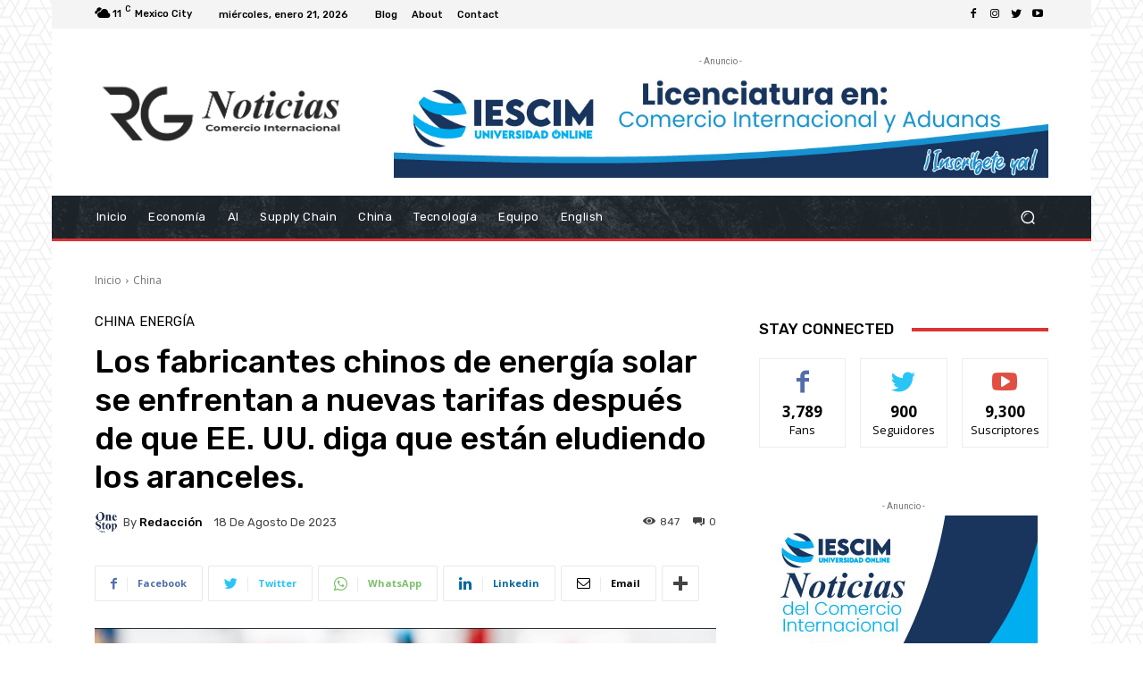

--- FILE ---
content_type: application/javascript; charset=utf-8
request_url: https://rogeliogonzalez.mx/wp-content/cache/min/1/wp-content/plugins/embedpress/assets/js/blocks.build.js?ver=1760550446
body_size: 54745
content:
import{j as e,g as wl,R as vl}from"./chunks/index-DOwIfqLg.js";const{G:mo,Path:R,Polygon:Im,SVG:Ke}=wp.components,Yt=e.jsxs(Ke,{xmlns:"http://www.w3.org/1999/xlink",viewBox:"0 0 48 48",children:[" ",e.jsxs(mo,{children:[e.jsx(R,{style:{fill:"#2196F3"},d:"M 37 45 L 11 45 C 9.34375 45 8 43.65625 8 42 L 8 6 C 8 4.34375 9.34375 3 11 3 L 30 3 L 40 13 L 40 42 C 40 43.65625 38.65625 45 37 45 Z "}),e.jsx(R,{style:{fill:"#BBDEFB"},d:"M 40 13 L 30 13 L 30 3 Z "}),e.jsx(R,{style:{fill:"#1565C0"},d:"M 30 13 L 40 23 L 40 13 Z "}),e.jsx(R,{style:{fill:"#E3F2FD"},d:"M 15 23 L 33 23 L 33 25 L 15 25 Z "}),e.jsx(R,{style:{fill:"#E3F2FD"},d:"M 15 27 L 33 27 L 33 29 L 15 29 Z "}),e.jsx(R,{style:{fill:"#E3F2FD"},d:"M 15 31 L 33 31 L 33 33 L 15 33 Z "}),e.jsx(R,{style:{fill:"#E3F2FD"},d:"M 15 35 L 25 35 L 25 37 L 15 37 Z "})]})]}),Cl=e.jsx(Ke,{xmlns:"http://www.w3.org/1999/xlink",enableBackground:"new 0 0 24 24",id:"Layer_2",version:"1.1",viewBox:"0 0 24 24",children:e.jsxs(mo,{children:[e.jsx(R,{d:"M21,6l-6-6H5C3.8954306,0,3,0.8954305,3,2v20c0,1.1045704,0.8954306,2,2,2h14c1.1045704,0,2-0.8954296,2-2   V6z",style:{fill:"#FFC720"}}),e.jsx(R,{d:"M17,6c-0.5444336,0-1.0367432-0.2190552-1.3973999-0.5719604L21,10.8254395V6H17z",style:{fill:"url(#SVGID_1_)"}}),e.jsx(R,{d:"M19,23.75H5c-1.1045532,0-2-0.8954468-2-2V22c0,1.1045532,0.8954468,2,2,2h14c1.1045532,0,2-0.8954468,2-2   v-0.25C21,22.8545532,20.1045532,23.75,19,23.75z",style:{opacity:"0.1"}}),e.jsx(R,{d:"M15,0v4c0,1.1045694,0.8954306,2,2,2h4L15,0z",style:{fill:"#FFE083"}}),e.jsx(R,{d:"M17,5.75c-1.1045532,0-2-0.8954468-2-2V4c0,1.1045532,0.8954468,2,2,2h4l-0.25-0.25H17z",style:{opacity:"0.1"}}),e.jsx(R,{d:"M15,0H5C3.8954468,0,3,0.8953857,3,2v0.25c0-1.1046143,0.8954468-2,2-2h10",style:{fill:"#FFFFFF",opacity:"0.2"}}),e.jsx(R,{d:"M15.5,9h-7C7.6728516,9,7,9.6728516,7,10.5v6C7,17.3271484,7.6728516,18,8.5,18h7   c0.8271484,0,1.5-0.6728516,1.5-1.5v-6C17,9.6728516,16.3271484,9,15.5,9z M8,15.5V11h8v4.5H8z",style:{fill:"#FFFFFF"}}),e.jsx(R,{d:"M21,6l-6-6H5C3.8954306,0,3,0.8954305,3,2v20c0,1.1045704,0.8954306,2,2,2h14   c1.1045704,0,2-0.8954296,2-2V6z",style:{fill:"url(#SVGID_2_)"}})]})}),jl=e.jsx(Ke,{xmlns:"http://www.w3.org/1999/xlink",viewBox:"0 0 48 48",version:"1.1",children:e.jsxs(mo,{children:[e.jsx(R,{style:{fill:"#43A047"},d:"M 37 45 L 11 45 C 9.34375 45 8 43.65625 8 42 L 8 6 C 8 4.34375 9.34375 3 11 3 L 30 3 L 40 13 L 40 42 C 40 43.65625 38.65625 45 37 45 Z "}),e.jsx(R,{style:{fill:"#C8E6C9"},d:"M 40 13 L 30 13 L 30 3 Z "}),e.jsx(R,{style:{fill:"#2E7D32"},d:"M 30 13 L 40 23 L 40 13 Z "}),e.jsx(R,{style:{fill:"#E8F5E9"},d:"M 31 23 L 15 23 L 15 37 L 33 37 L 33 23 Z M 17 25 L 21 25 L 21 27 L 17 27 Z M 17 29 L 21 29 L 21 31 L 17 31 Z M 17 33 L 21 33 L 21 35 L 17 35 Z M 31 35 L 23 35 L 23 33 L 31 33 Z M 31 31 L 23 31 L 23 29 L 31 29 Z M 31 27 L 23 27 L 23 25 L 31 25 Z "})]})}),_l=e.jsxs(Ke,{xmlns:"http://www.w3.org/1999/xlink",viewBox:"0 0 48 48",version:"1.1",children:[" ",e.jsxs(mo,{children:[e.jsx(R,{style:{fill:"#7850C1"},d:"M 37 45 L 11 45 C 9.34375 45 8 43.65625 8 42 L 8 6 C 8 4.34375 9.34375 3 11 3 L 30 3 L 40 13 L 40 42 C 40 43.65625 38.65625 45 37 45 Z "}),e.jsx(R,{style:{fill:"#C2ABE1"},d:"M 40 13 L 30 13 L 30 3 Z "}),e.jsx(R,{style:{fill:"#2E7D32"},d:"M 30 13 L 40 23 L 40 13 Z "}),e.jsx(R,{style:{fill:"#E8F5E9"},d:"M 19 23 L 33 23 L 33 25 L 19 25 Z "}),e.jsx(R,{style:{fill:"#E8F5E9"},d:"M 19 28 L 33 28 L 33 30 L 19 30 Z "}),e.jsx(R,{style:{fill:"#E8F5E9"},d:"M 19 33 L 33 33 L 33 35 L 19 35 Z "}),e.jsx(R,{style:{fill:"#E8F5E9"},d:"M 15 23 L 17 23 L 17 25 L 15 25 Z "}),e.jsx(R,{style:{fill:"#E8F5E9"},d:"M 15 28 L 17 28 L 17 30 L 15 30 Z "}),e.jsx(R,{style:{fill:"#E8F5E9"},d:"M 15 33 L 17 33 L 17 35 L 15 35 Z "})]})]}),kl=e.jsxs(Ke,{xmlns:"http://www.w3.org/1999/xlink",viewBox:"0 0 48 48",version:"1.1",children:[" ",e.jsxs(mo,{children:[e.jsx(R,{style:{fill:"#DE5245"},d:"M37,45H11c-1.7,0-3-1.3-3-3V6c0-1.7,1.3-3,3-3h19l10,10v29C40,43.7,38.7,45,37,45z"}),e.jsx(R,{style:{fill:"#EEA6A0"},d:"M40,13H30V3L40,13z"}),e.jsx(R,{style:{fill:"#B3433A"},d:"M30,13l10,10V13H30z"}),e.jsx(R,{style:{fill:"#FFFFFF"},d:"M20.5,32c-3,0-5.5-2.5-5.5-5.5c0-3,2.5-5.5,5.5-5.5s5.5,2.5,5.5,5.5C26,29.5,23.5,32,20.5,32z    M20.5,23c-1.9,0-3.5,1.6-3.5,3.5s1.6,3.5,3.5,3.5s3.5-1.6,3.5-3.5S22.4,23,20.5,23z"}),e.jsx(R,{style:{fill:"#FFFFFF"},d:"M27.6,29c-0.6,1.8-1.9,3.3-3.6,4.1V38h9v-9H27.6z"})]})]}),$l=e.jsxs(Ke,{xmlns:"http://www.w3.org/1999/xlink",viewBox:"0 0 48 48",version:"1.1",children:[" ",e.jsxs(mo,{children:[e.jsx(R,{style:{fill:"#1C9957"},d:"M 42 39 L 42 9 C 42 7.34375 40.65625 6 39 6 L 9 6 C 7.34375 6 6 7.34375 6 9 L 6 39 C 6 40.65625 7.34375 42 9 42 L 39 42 C 40.65625 42 42 40.65625 42 39 Z "}),e.jsx(R,{style:{fill:"#3E7BF1"},d:"M 9 42 L 39 42 C 40.65625 42 24 26 24 26 C 24 26 7.34375 42 9 42 Z "}),e.jsx(R,{style:{fill:"#CBCCC9"},d:"M 42 39 L 42 9 C 42 7.34375 26 24 26 24 C 26 24 42 40.65625 42 39 Z "}),e.jsx(R,{style:{fill:"#EFEFEF"},d:"M 39 42 C 40.65625 42 42 40.65625 42 39 L 42 38.753906 L 26.246094 23 L 23 26.246094 L 38.753906 42 Z "}),e.jsx(R,{style:{fill:"#FFD73D"},d:"M 42 9 C 42 7.34375 40.65625 6 39 6 L 38.753906 6 L 6 38.753906 L 6 39 C 6 40.65625 7.34375 42 9 42 L 9.246094 42 L 42 9.246094 Z "}),e.jsx(R,{style:{fill:"#D73F35"},d:"M 36 2 C 30.476563 2 26 6.476563 26 12 C 26 18.8125 33.664063 21.296875 35.332031 31.851563 C 35.441406 32.53125 35.449219 33 36 33 C 36.550781 33 36.558594 32.53125 36.667969 31.851563 C 38.335938 21.296875 46 18.8125 46 12 C 46 6.476563 41.523438 2 36 2 Z "}),e.jsx(R,{style:{fill:"#752622"},d:"M 39.5 12 C 39.5 13.933594 37.933594 15.5 36 15.5 C 34.066406 15.5 32.5 13.933594 32.5 12 C 32.5 10.066406 34.066406 8.5 36 8.5 C 37.933594 8.5 39.5 10.066406 39.5 12 Z "}),e.jsx(R,{style:{fill:"#FFFFFF"},d:"M 14.492188 12.53125 L 14.492188 14.632813 L 17.488281 14.632813 C 17.09375 15.90625 16.03125 16.816406 14.492188 16.816406 C 12.660156 16.816406 11.175781 15.332031 11.175781 13.5 C 11.175781 11.664063 12.660156 10.179688 14.492188 10.179688 C 15.316406 10.179688 16.070313 10.484375 16.648438 10.980469 L 18.195313 9.433594 C 17.21875 8.542969 15.921875 8 14.492188 8 C 11.453125 8 8.992188 10.464844 8.992188 13.5 C 8.992188 16.535156 11.453125 19 14.492188 19 C 19.304688 19 20.128906 14.683594 19.675781 12.539063 Z "})]})]}),Pl=e.jsxs(Ke,{xmlns:"http://www.w3.org/1999/xlink",viewBox:"0 0 48 48",version:"1.1",children:[" ",e.jsxs(mo,{children:[e.jsx(R,{style:{fill:"#FFFFFF"},d:"M 12 32 L 12 8 L 39 8 L 39 26 L 33 32 L 24 32 L 18 38 L 18 32 Z "}),e.jsx(R,{style:{fill:"#8E24AA"},d:"M 9 5 L 6 12.121094 L 6 38 L 15 38 L 15 43 L 20 43 L 25 38 L 32 38 L 42 28 L 42 5 Z M 38 26 L 33 31 L 24 31 L 19 36 L 19 31 L 13 31 L 13 9 L 38 9 Z "}),e.jsx(R,{style:{fill:"#8E24AA"},d:"M 32 25 L 27 25 L 27 15 L 32 15 Z "}),e.jsx(R,{style:{fill:"#8E24AA"},d:"M 24 25 L 19 25 L 19 15 L 24 15 Z "})]})]}),Sl=e.jsxs(Ke,{xmlns:"http://www.w3.org/1999/xlink",viewBox:"0 0 769 598",version:"1.1",children:[" ",e.jsxs(mo,{children:[e.jsx(R,{style:{fill:"#148ee0"},d:"M766.89,229.17c0,0 -17.78,35.38 -106.5,91.3c-37.82,23.79 -116.36,49.1 -217.33,58.86c-54.52,5.29 -154.9,0.99 -197.96,0.99c-43.29,0 -63.13,9.12 -101.95,52.84c-143.15,161.36 -143.15,161.36 -143.15,161.36c0,0 49.57,0.24 87.01,0.24c37.43,0 271.55,13.59 375.43,-14.98c337.36,-92.72 304.46,-350.62 304.46,-350.62z"}),e.jsx(R,{style:{fill:"#54bbff"},d:"M757.84,126.66c16.23,-98.97 -39.68,-126.16 -39.68,-126.16c0,0 2.36,80.57 -145.7,97.65c-131.42,15.16 -572.46,3.74 -572.46,3.74c0,0 0,0 141.74,162.54c38.39,44.06 58.76,49.17 101.92,52.22c43.16,2.89 138.42,1.86 202.99,-3.05c70.58,-5.41 171.17,-28.43 239.19,-81.11c34.88,-26.98 65.21,-64.48 72,-105.83z"})]})]}),Ll=e.jsx(Ke,{xmlns:"http://www.w3.org/2000/svg",width:"24",height:"24",viewBox:"0 0 24 24",role:"img","aria-hidden":"true",focusable:"false",children:e.jsx(R,{d:"M21.8 8s-.195-1.377-.795-1.984c-.76-.797-1.613-.8-2.004-.847-2.798-.203-6.996-.203-6.996-.203h-.01s-4.197 0-6.996.202c-.39.046-1.242.05-2.003.846C2.395 6.623 2.2 8 2.2 8S2 9.62 2 11.24v1.517c0 1.618.2 3.237.2 3.237s.195 1.378.795 1.985c.76.797 1.76.77 2.205.855 1.6.153 6.8.2 6.8.2s4.203-.005 7-.208c.392-.047 1.244-.05 2.005-.847.6-.607.795-1.985.795-1.985s.2-1.618.2-3.237v-1.517C22 9.62 21.8 8 21.8 8zM9.935 14.595v-5.62l5.403 2.82-5.403 2.8z"})}),Bl=e.jsxs("svg",{xmlns:"http://www.w3.org/2000/svg",viewBox:"0 0 276 340",children:[e.jsx("path",{d:"M196.7.6H24.3C11.1.6.4 11.3.4 24.6v292.9c0 12.3 10 22.2 22.2 22.2H252c13.3 0 23.9-10.7 23.9-23.9V80.9L196.7.6z",fill:"#e94848"}),e.jsx("path",{d:"M196.7 57c0 13.3 10.7 23.9 23.9 23.9H276L196.7.6V57z",fill:"#f19191"}),e.jsxs("linearGradient",{id:"A",gradientUnits:"userSpaceOnUse",x1:"44.744",y1:"77.111",x2:"116.568",y2:"77.111",children:[e.jsx("stop",{offset:"0",stopColor:"#fff"}),e.jsx("stop",{offset:"1",stopColor:"#fff0f0"})]}),e.jsx("path",{d:"M113 84.5H48.3c-1.9 0-3.5-1.6-3.5-3.5v-7.7c0-1.9 1.6-3.5 3.5-3.5H113c1.9 0 3.5 1.6 3.5 3.5V81c.1 1.9-1.5 3.5-3.5 3.5z",fill:"url(#A)"}),e.jsxs("linearGradient",{id:"B",gradientUnits:"userSpaceOnUse",x1:"44.744",y1:"136.016",x2:"233.927",y2:"136.016",children:[e.jsx("stop",{offset:"0",stopColor:"#fff"}),e.jsx("stop",{offset:"1",stopColor:"#fff0f0"})]}),e.jsx("use",{href:"#H",opacity:".8",fill:"url(#B)"}),e.jsxs("linearGradient",{id:"C",gradientUnits:"userSpaceOnUse",x1:"44.744",y1:"135.993",x2:"233.927",y2:"135.993",children:[e.jsx("stop",{offset:"0",stopColor:"#fff"}),e.jsx("stop",{offset:"1",stopColor:"#fff0f0"})]}),e.jsx("use",{href:"#H",y:"33.6",opacity:".7",fill:"url(#C)"}),e.jsxs("linearGradient",{id:"D",gradientUnits:"userSpaceOnUse",x1:"44.744",y1:"135.969",x2:"233.927",y2:"135.969",children:[e.jsx("stop",{offset:"0",stopColor:"#fff"}),e.jsx("stop",{offset:"1",stopColor:"#fff0f0"})]}),e.jsx("use",{href:"#H",y:"67.2",opacity:".6",fill:"url(#D)"}),e.jsxs("linearGradient",{id:"E",gradientUnits:"userSpaceOnUse",x1:"44.744",y1:"136.045",x2:"233.927",y2:"136.045",children:[e.jsx("stop",{offset:"0",stopColor:"#fff"}),e.jsx("stop",{offset:"1",stopColor:"#fff0f0"})]}),e.jsx("use",{href:"#H",y:"100.7",opacity:".4",fill:"url(#E)"}),e.jsxs("linearGradient",{id:"F",gradientUnits:"userSpaceOnUse",x1:"44.744",y1:"270.322",x2:"174.778",y2:"270.322",children:[e.jsx("stop",{offset:"0",stopColor:"#fff"}),e.jsx("stop",{offset:"1",stopColor:"#fff0f0"})]}),e.jsx("path",{d:"M171.9 277.7H47.6c-1.6 0-2.9-1.3-2.9-2.9v-9c0-1.6 1.3-2.9 2.9-2.9h124.3c1.6 0 2.9 1.3 2.9 2.9v9c0 1.6-1.3 2.9-2.9 2.9z",opacity:".3",fill:"url(#F)"}),e.jsx("defs",{children:e.jsx("path",{id:"H",d:"M231 143.4H47.6c-1.6 0-2.9-1.3-2.9-2.9v-9c0-1.6 1.3-2.9 2.9-2.9H231c1.6 0 2.9 1.3 2.9 2.9v9c0 1.6-1.3 2.9-2.9 2.9z"})})]}),Tl=e.jsxs("svg",{version:"1.1",id:"Layer_1",xmlns:"http://www.w3.org/2000/svg",x:"0px",y:"0px",viewBox:"0 0 512 512",children:[e.jsx("path",{fill:"#E2E5E7",d:"M128,0c-17.6,0-32,14.4-32,32v448c0,17.6,14.4,32,32,32h320c17.6,0,32-14.4,32-32V128L352,0H128z"}),e.jsx("path",{fill:"#B0B7BD",d:"M384,128h96L352,0v96C352,113.6,366.4,128,384,128z"}),e.jsx("polygon",{fill:"#CAD1D8",points:"480,224 384,128 480,128 "}),e.jsx("path",{fill:"#F15642",d:`M416,416c0,8.8-7.2,16-16,16H48c-8.8,0-16-7.2-16-16V256c0-8.8,7.2-16,16-16h352c8.8,0,16,7.2,16,16
	V416z`}),e.jsxs("g",{children:[e.jsx("path",{fill:"#FFFFFF",d:`M101.744,303.152c0-4.224,3.328-8.832,8.688-8.832h29.552c16.64,0,31.616,11.136,31.616,32.48
		c0,20.224-14.976,31.488-31.616,31.488h-21.36v16.896c0,5.632-3.584,8.816-8.192,8.816c-4.224,0-8.688-3.184-8.688-8.816V303.152z
		 M118.624,310.432v31.872h21.36c8.576,0,15.36-7.568,15.36-15.504c0-8.944-6.784-16.368-15.36-16.368H118.624z`}),e.jsx("path",{fill:"#FFFFFF",d:`M196.656,384c-4.224,0-8.832-2.304-8.832-7.92v-72.672c0-4.592,4.608-7.936,8.832-7.936h29.296
		c58.464,0,57.184,88.528,1.152,88.528H196.656z M204.72,311.088V368.4h21.232c34.544,0,36.08-57.312,0-57.312H204.72z`}),e.jsx("path",{fill:"#FFFFFF",d:`M303.872,312.112v20.336h32.624c4.608,0,9.216,4.608,9.216,9.072c0,4.224-4.608,7.68-9.216,7.68
		h-32.624v26.864c0,4.48-3.184,7.92-7.664,7.92c-5.632,0-9.072-3.44-9.072-7.92v-72.672c0-4.592,3.456-7.936,9.072-7.936h44.912
		c5.632,0,8.96,3.344,8.96,7.936c0,4.096-3.328,8.704-8.96,8.704h-37.248V312.112z`})]}),e.jsx("path",{fill:"#CAD1D8",d:"M400,432H96v16h304c8.8,0,16-7.2,16-16v-16C416,424.8,408.8,432,400,432z"})]}),Fl=e.jsxs("svg",{xmlns:"http://www.w3.org/2000/svg",viewBox:"186 38 76 76",children:[e.jsx("path",{fill:"#fff",d:"M244 56h-40v40h40V56z"}),e.jsx("path",{fill:"#EA4335",d:"M244 114l18-18h-18v18z"}),e.jsx("path",{fill:"#FBBC04",d:"M262 56h-18v40h18V56z"}),e.jsx("path",{fill:"#34A853",d:"M244 96h-40v18h40V96z"}),e.jsx("path",{fill:"#188038",d:"M186 96v12c0 3.315 2.685 6 6 6h12V96h-18z"}),e.jsx("path",{fill:"#1967D2",d:"M262 56V44c0-3.315-2.685-6-6-6h-12v18h18z"}),e.jsx("path",{fill:"#4285F4",d:"M244 38h-52c-3.315 0 -6 2.685-6 6v52h18V56h40V38z"}),e.jsx("path",{fill:"#4285F4",d:"M212.205 87.03c-1.495-1.01-2.53-2.485-3.095-4.435l3.47-1.43c.315 1.2.865 2.13 1.65 2.79.78.66 1.73.985 2.84.985 1.135 0 2.11-.345 2.925-1.035s1.225-1.57 1.225-2.635c0-1.09-.43-1.98-1.29-2.67-.86-.69-1.94-1.035-3.23-1.035h-2.005V74.13h1.8c1.11 0 2.045-.3 2.805-.9.76-.6 1.14-1.42 1.14-2.465 0 -.93-.34-1.67-1.02-2.225-.68-.555-1.54-.835-2.585-.835-1.02 0 -1.83.27-2.43.815a4.784 4.784 0 0 0 -1.31 2.005l-3.435-1.43c.455-1.29 1.29-2.43 2.515-3.415 1.225-.985 2.79-1.48 4.69-1.48 1.405 0 2.67.27 3.79.815 1.12.545 2 1.3 2.635 2.26.635.965.95 2.045.95 3.245 0 1.225-.295 2.26-.885 3.11-.59.85-1.315 1.5-2.175 1.955v.205a6.605 6.605 0 0 1 2.79 2.175c.725.975 1.09 2.14 1.09 3.5 0 1.36-.345 2.575-1.035 3.64s-1.645 1.905-2.855 2.515c-1.215.61-2.58.92-4.095.92-1.755.005-3.375-.5-4.87-1.51zM233.52 69.81l-3.81 2.755-1.905-2.89 6.835-4.93h2.62V88h-3.74V69.81z"})]}),G=e.jsxs("svg",{xmlns:"http://www.w3.org/2000/svg",xmlSpace:"preserve",id:"Layer_1",x:0,y:0,style:{enableBackground:"new 0 0 70 70"},viewBox:"0 0 70 70",children:[e.jsx("style",{children:".st0{fill:#5b4e96}"}),e.jsx("path",{d:"M4 4.4h9.3V1.1H.7v12.7H4zM65.7 56.8v9.3h-9.4v3.3H68.9V56.8zM59 41.8c.3-.2.7-.3 1-.5 8.2-4.5 11.1-14.8 6.6-22.9-2.6-4.7-7.4-7.9-12.8-8.5-3.1-.4-6.3.2-9.2 1.5-.3.2-.7.3-1 .5-3.9 2.2-6.8 5.8-8 9.9L26.4 48c-.8 2.4-2.3 4.3-4.3 5.4-.2.1-.3.2-.5.3-1.5.7-3.2 1-4.9.8-2.9-.3-5.5-2-6.9-4.6-1.2-2.1-1.4-4.5-.8-6.9.7-2.3 2.2-4.3 4.3-5.4.2-.1.4-.2.5-.3 1.5-.7 3.2-1 5-.8h.2L17.1 42c-.1.4.1.8.5.9l4.9 1.6c.4.1.8-.1.9-.4l4.2-12c.1-.3.1-.6-.1-.9-.1-.3-.4-.5-.7-.6l-4.4-1.3c-.1 0-.2 0-.3-.1l-.4-.1c-.6-.1-1.3-.3-1.9-.3-3.2-.4-6.3.2-9.2 1.5-.3.2-.7.3-1 .5-4 2.2-6.8 5.8-8.1 10.1-1.3 4.4-.7 9 1.5 12.9 2.6 4.7 7.4 7.9 12.8 8.5 3.1.4 6.3-.2 9.2-1.5.3-.2.7-.3 1-.5 3.9-2.2 6.8-5.8 8-9.9l9.2-26.2v-.1c1-2.6 2.4-4.3 4.3-5.4.2-.1.4-.2.5-.3 1.5-.7 3.2-1 4.9-.8 2.9.3 5.5 2 6.9 4.6 2.4 4.4.8 9.9-3.5 12.3-.2.1-.4.2-.5.3-1.6.7-3.2 1-5 .8-.5-.1-1-.2-1.6-.3l-2.8-.8c-.3-.1-.6.1-.7.4L43.3 41c-.1.3.1.7.4.8l3.5 1c.8.2 1.7.4 2.6.5 3.1.4 6.3-.2 9.2-1.5z",className:"st0"})]}),mn=e.jsxs("svg",{width:"25",height:"25",viewBox:"0 0 48 48",version:"1",xmlns:"http://www.w3.org/2000/svg",children:[e.jsx("circle",{fill:"#2196F3",cx:"24",cy:"24",r:"21"}),e.jsx("path",{fill:"#fff",d:"M22 22h4v11h-4z"}),e.jsx("circle",{fill:"#fff",cx:"24",cy:"16.5",r:"2.5"})]}),hn=e.jsx("svg",{xmlns:"http://www.w3.org/2000/svg",viewBox:"0 0 24 24",width:"24",height:"24","aria-hidden":"true",focusable:"false",children:e.jsx("path",{d:"M19.5 4.5h-7V6h4.44l-5.97 5.97 1.06 1.06L18 7.06v4.44h1.5v-7Zm-13 1a2 2 0 0 0-2 2v10a2 2 0 0 0 2 2h10a2 2 0 0 0 2-2v-3H17v3a.5.5 0 0 1-.5.5h-10a.5.5 0 0 1-.5-.5v-10a.5.5 0 0 1 .5-.5h3V5.5h-3Z"})}),gn=()=>e.jsx("div",{className:"ep-doc-popup-icon",children:e.jsxs("svg",{xmlns:"http://www.w3.org/2000/svg",viewBox:"0 0 24 24",xmlSpace:"preserve",children:[e.jsx("path",{fill:"#fff",d:"M5 3c-1.1 0-2 .9-2 2v14c0 1.1.9 2 2 2h14c1.1 0 2-.9 2-2v-6l-2-2v8H5V5h8l-2-2H5zm9 0 2.7 2.7-7.5 7.5 1.7 1.7 7.5-7.5L21 10V3h-7z"}),e.jsx("path",{style:{fill:"none"},d:"M0 0h24v24H0z"})]})}),fn=()=>e.jsx("div",{className:"ep-doc-download-icon",children:e.jsx("svg",{width:20,height:20,viewBox:"0 0 0.6 0.6",xmlns:"http://www.w3.org/2000/svg",children:e.jsx("path",{fill:"#fff",fillRule:"evenodd",d:"M.525.4A.025.025 0 0 1 .55.422v.053A.075.075 0 0 1 .479.55H.125A.075.075 0 0 1 .05.479V.425A.025.025 0 0 1 .1.422v.053A.025.025 0 0 0 .122.5h.353A.025.025 0 0 0 .5.478V.425A.025.025 0 0 1 .525.4ZM.3.05a.025.025 0 0 1 .025.025v.24L.357.283A.025.025 0 0 1 .39.281l.002.002a.025.025 0 0 1 .002.033L.392.318.317.393.316.394.314.395.311.397.308.398.305.399.301.4H.295L.292.399.289.398.287.397.285.395A.025.025 0 0 1 .283.393L.208.318A.025.025 0 0 1 .241.281l.002.002.032.032v-.24A.025.025 0 0 1 .3.05Z"})})}),bn=()=>e.jsx("div",{className:"ep-doc-print-icon",children:e.jsx("svg",{xmlns:"http://www.w3.org/2000/svg",width:20,height:20,viewBox:"0 0 24 24",children:e.jsx("path",{d:"M19 8H5c-1.66 0-3 1.34-3 3v6h4v4h12v-4h4v-6c0-1.66-1.34-3-3-3zm-3 11H8v-5h8v5zm3-7c-.55 0-1-.45-1-1s.45-1 1-1 1 .45 1 1-.45 1-1 1zm-1-9H6v4h12V3z",fill:"#fff"})})}),yn=()=>e.jsx("div",{className:"ep-doc-fullscreen-icon",children:e.jsx("svg",{width:20,height:20,viewBox:"0 0 24 24",xmlns:"http://www.w3.org/2000/svg",children:e.jsx("path",{d:"m3 15 .117.007a1 1 0 0 1 .876.876L4 16v4h4l.117.007a1 1 0 0 1 0 1.986L8 22H3l-.117-.007a1 1 0 0 1-.876-.876L2 21v-5l.007-.117a1 1 0 0 1 .876-.876L3 15Zm18 0a1 1 0 0 1 .993.883L22 16v5a1 1 0 0 1-.883.993L21 22h-5a1 1 0 0 1-.117-1.993L16 20h4v-4a1 1 0 0 1 .883-.993L21 15ZM8 2a1 1 0 0 1 .117 1.993L8 4H4v4a1 1 0 0 1-.883.993L3 9a1 1 0 0 1-.993-.883L2 8V3a1 1 0 0 1 .883-.993L3 2h5Zm13 0 .117.007a1 1 0 0 1 .876.876L22 3v5l-.007.117a1 1 0 0 1-.876.876L21 9l-.117-.007a1 1 0 0 1-.876-.876L20 8V4h-4l-.117-.007a1 1 0 0 1 0-1.986L16 2h5Z",fill:"#fff"})})}),xn=()=>e.jsx("div",{className:"ep-doc-minimize-icon",style:{display:"none"},children:e.jsxs("svg",{xmlns:"http://www.w3.org/2000/svg",viewBox:"0 0 20 20",style:{enableBackground:"new 0 0 385.331 385.331"},xmlSpace:"preserve",width:20,height:20,children:[e.jsx("path",{fill:"#fff",d:"M13.751 8.131h5.62c0.355 0 0.619 -0.28 0.619 -0.634 0 -0.355 -0.265 -0.615 -0.619 -0.614h-4.995V1.878c0 -0.355 -0.27 -0.624 -0.624 -0.624s-0.624 0.27 -0.624 0.624v5.62c0 0.002 0.001 0.003 0.001 0.004 0 0.002 -0.001 0.003 -0.001 0.005 0 0.348 0.276 0.625 0.624 0.624zM6.244 1.259c-0.354 0 -0.614 0.265 -0.614 0.619v4.995H0.624c-0.355 0 -0.624 0.27 -0.624 0.624 0 0.355 0.27 0.624 0.624 0.624h5.62c0.002 0 0.003 -0.001 0.004 -0.001 0.002 0 0.003 0.001 0.005 0.001 0.348 0 0.624 -0.276 0.624 -0.624V1.878c0 -0.354 -0.28 -0.619 -0.634 -0.619zm0.005 10.61H0.629c-0.355 0.001 -0.619 0.28 -0.619 0.634 0 0.355 0.265 0.615 0.619 0.614h4.995v5.005c0 0.355 0.27 0.624 0.624 0.624 0.355 0 0.624 -0.27 0.624 -0.624V12.502c0 -0.002 -0.001 -0.003 -0.001 -0.004 0 -0.002 0.001 -0.003 0.001 -0.005 0 -0.348 -0.276 -0.624 -0.624 -0.624zm13.127 0H13.756c-0.002 0 -0.003 0.001 -0.004 0.001 -0.002 0 -0.003 -0.001 -0.005 -0.001 -0.348 0 -0.624 0.276 -0.624 0.624v5.62c0 0.355 0.28 0.619 0.634 0.619 0.354 0.001 0.614 -0.265 0.614 -0.619v-4.995H19.376c0.355 0 0.624 -0.27 0.624 -0.624s-0.27 -0.624 -0.624 -0.625z"})," ",e.jsx("g",{}),e.jsx("g",{}),e.jsx("g",{}),e.jsx("g",{}),e.jsx("g",{}),e.jsx("g",{})]})}),wn=()=>e.jsx("div",{className:"ep-doc-draw-icon",children:e.jsx("svg",{width:20,height:20,viewBox:"0 0 24 24",fill:"none",xmlns:"http://www.w3.org/2000/svg",children:e.jsx("path",{d:"m15 7.5 2.5 2.5m-10 10L19.25 8.25c0.69 -0.69 0.69 -1.81 0 -2.5v0c-0.69 -0.69 -1.81 -0.69 -2.5 0L5 17.5V20h2.5Zm0 0h8.379C17.05 20 18 19.05 18 17.879v0c0 -0.563 -0.224 -1.103 -0.621 -1.5L17 16M4.5 5c2 -2 5.5 -1 5.5 1 0 2.5 -6 2.5 -6 5 0 0.876 0.533 1.526 1.226 2",stroke:"#fff",strokeWidth:2,strokeLinecap:"round",strokeLinejoin:"round"})})});var El={exports:{}},Ml={exports:{}};(function(){var t="ABCDEFGHIJKLMNOPQRSTUVWXYZabcdefghijklmnopqrstuvwxyz0123456789+/",o={rotl:function(s,l){return s<<l|s>>>32-l},rotr:function(s,l){return s<<32-l|s>>>l},endian:function(s){if(s.constructor==Number)return o.rotl(s,8)&16711935|o.rotl(s,24)&4278255360;for(var l=0;l<s.length;l++)s[l]=o.endian(s[l]);return s},randomBytes:function(s){for(var l=[];s>0;s--)l.push(Math.floor(Math.random()*256));return l},bytesToWords:function(s){for(var l=[],a=0,n=0;a<s.length;a++,n+=8)l[n>>>5]|=s[a]<<24-n%32;return l},wordsToBytes:function(s){for(var l=[],a=0;a<s.length*32;a+=8)l.push(s[a>>>5]>>>24-a%32&255);return l},bytesToHex:function(s){for(var l=[],a=0;a<s.length;a++)l.push((s[a]>>>4).toString(16)),l.push((s[a]&15).toString(16));return l.join("")},hexToBytes:function(s){for(var l=[],a=0;a<s.length;a+=2)l.push(parseInt(s.substr(a,2),16));return l},bytesToBase64:function(s){for(var l=[],a=0;a<s.length;a+=3)for(var n=s[a]<<16|s[a+1]<<8|s[a+2],p=0;p<4;p++)a*8+p*6<=s.length*8?l.push(t.charAt(n>>>6*(3-p)&63)):l.push("=");return l.join("")},base64ToBytes:function(s){s=s.replace(/[^A-Z0-9+\/]/ig,"");for(var l=[],a=0,n=0;a<s.length;n=++a%4)n!=0&&l.push((t.indexOf(s.charAt(a-1))&Math.pow(2,-2*n+8)-1)<<n*2|t.indexOf(s.charAt(a))>>>6-n*2);return l}};Ml.exports=o})();var vn=Ml.exports,It={utf8:{stringToBytes:function(t){return It.bin.stringToBytes(unescape(encodeURIComponent(t)))},bytesToString:function(t){return decodeURIComponent(escape(It.bin.bytesToString(t)))}},bin:{stringToBytes:function(t){for(var o=[],s=0;s<t.length;s++)o.push(t.charCodeAt(s)&255);return o},bytesToString:function(t){for(var o=[],s=0;s<t.length;s++)o.push(String.fromCharCode(t[s]));return o.join("")}}},Qt=It;/*!
 * Determine if an object is a Buffer
 *
 * @author   Feross Aboukhadijeh <https://feross.org>
 * @license  MIT
 */var Cn=function(t){return t!=null&&(Nl(t)||jn(t)||!!t._isBuffer)};function Nl(t){return!!t.constructor&&typeof t.constructor.isBuffer=="function"&&t.constructor.isBuffer(t)}function jn(t){return typeof t.readFloatLE=="function"&&typeof t.slice=="function"&&Nl(t.slice(0,0))}(function(){var t=vn,o=Qt.utf8,s=Cn,l=Qt.bin,a=function(n,p){n.constructor==String?p&&p.encoding==="binary"?n=l.stringToBytes(n):n=o.stringToBytes(n):s(n)?n=Array.prototype.slice.call(n,0):!Array.isArray(n)&&n.constructor!==Uint8Array&&(n=n.toString());for(var d=t.bytesToWords(n),f=n.length*8,r=1732584193,i=-271733879,u=-1732584194,c=271733878,m=0;m<d.length;m++)d[m]=(d[m]<<8|d[m]>>>24)&16711935|(d[m]<<24|d[m]>>>8)&4278255360;d[f>>>5]|=128<<f%32,d[(f+64>>>9<<4)+14]=f;for(var C=a._ff,y=a._gg,v=a._hh,x=a._ii,m=0;m<d.length;m+=16){var b=r,k=i,_=u,P=c;r=C(r,i,u,c,d[m+0],7,-680876936),c=C(c,r,i,u,d[m+1],12,-389564586),u=C(u,c,r,i,d[m+2],17,606105819),i=C(i,u,c,r,d[m+3],22,-1044525330),r=C(r,i,u,c,d[m+4],7,-176418897),c=C(c,r,i,u,d[m+5],12,1200080426),u=C(u,c,r,i,d[m+6],17,-1473231341),i=C(i,u,c,r,d[m+7],22,-45705983),r=C(r,i,u,c,d[m+8],7,1770035416),c=C(c,r,i,u,d[m+9],12,-1958414417),u=C(u,c,r,i,d[m+10],17,-42063),i=C(i,u,c,r,d[m+11],22,-1990404162),r=C(r,i,u,c,d[m+12],7,1804603682),c=C(c,r,i,u,d[m+13],12,-40341101),u=C(u,c,r,i,d[m+14],17,-1502002290),i=C(i,u,c,r,d[m+15],22,1236535329),r=y(r,i,u,c,d[m+1],5,-165796510),c=y(c,r,i,u,d[m+6],9,-1069501632),u=y(u,c,r,i,d[m+11],14,643717713),i=y(i,u,c,r,d[m+0],20,-373897302),r=y(r,i,u,c,d[m+5],5,-701558691),c=y(c,r,i,u,d[m+10],9,38016083),u=y(u,c,r,i,d[m+15],14,-660478335),i=y(i,u,c,r,d[m+4],20,-405537848),r=y(r,i,u,c,d[m+9],5,568446438),c=y(c,r,i,u,d[m+14],9,-1019803690),u=y(u,c,r,i,d[m+3],14,-187363961),i=y(i,u,c,r,d[m+8],20,1163531501),r=y(r,i,u,c,d[m+13],5,-1444681467),c=y(c,r,i,u,d[m+2],9,-51403784),u=y(u,c,r,i,d[m+7],14,1735328473),i=y(i,u,c,r,d[m+12],20,-1926607734),r=v(r,i,u,c,d[m+5],4,-378558),c=v(c,r,i,u,d[m+8],11,-2022574463),u=v(u,c,r,i,d[m+11],16,1839030562),i=v(i,u,c,r,d[m+14],23,-35309556),r=v(r,i,u,c,d[m+1],4,-1530992060),c=v(c,r,i,u,d[m+4],11,1272893353),u=v(u,c,r,i,d[m+7],16,-155497632),i=v(i,u,c,r,d[m+10],23,-1094730640),r=v(r,i,u,c,d[m+13],4,681279174),c=v(c,r,i,u,d[m+0],11,-358537222),u=v(u,c,r,i,d[m+3],16,-722521979),i=v(i,u,c,r,d[m+6],23,76029189),r=v(r,i,u,c,d[m+9],4,-640364487),c=v(c,r,i,u,d[m+12],11,-421815835),u=v(u,c,r,i,d[m+15],16,530742520),i=v(i,u,c,r,d[m+2],23,-995338651),r=x(r,i,u,c,d[m+0],6,-198630844),c=x(c,r,i,u,d[m+7],10,1126891415),u=x(u,c,r,i,d[m+14],15,-1416354905),i=x(i,u,c,r,d[m+5],21,-57434055),r=x(r,i,u,c,d[m+12],6,1700485571),c=x(c,r,i,u,d[m+3],10,-1894986606),u=x(u,c,r,i,d[m+10],15,-1051523),i=x(i,u,c,r,d[m+1],21,-2054922799),r=x(r,i,u,c,d[m+8],6,1873313359),c=x(c,r,i,u,d[m+15],10,-30611744),u=x(u,c,r,i,d[m+6],15,-1560198380),i=x(i,u,c,r,d[m+13],21,1309151649),r=x(r,i,u,c,d[m+4],6,-145523070),c=x(c,r,i,u,d[m+11],10,-1120210379),u=x(u,c,r,i,d[m+2],15,718787259),i=x(i,u,c,r,d[m+9],21,-343485551),r=r+b>>>0,i=i+k>>>0,u=u+_>>>0,c=c+P>>>0}return t.endian([r,i,u,c])};a._ff=function(n,p,d,f,r,i,u){var c=n+(p&d|~p&f)+(r>>>0)+u;return(c<<i|c>>>32-i)+p},a._gg=function(n,p,d,f,r,i,u){var c=n+(p&f|d&~f)+(r>>>0)+u;return(c<<i|c>>>32-i)+p},a._hh=function(n,p,d,f,r,i,u){var c=n+(p^d^f)+(r>>>0)+u;return(c<<i|c>>>32-i)+p},a._ii=function(n,p,d,f,r,i,u){var c=n+(d^(p|~f))+(r>>>0)+u;return(c<<i|c>>>32-i)+p},a._blocksize=16,a._digestsize=16,El.exports=function(n,p){if(n==null)throw new Error("Illegal argument "+n);var d=t.wordsToBytes(a(n,p));return p&&p.asBytes?d:p&&p.asString?l.bytesToString(d):t.bytesToHex(d)}})();var _n=El.exports;const _o=wl(_n),kn=(t,o)=>{if(typeof embedpressGutenbergData>"u"||!embedpressGutenbergData.ajax_url)return;const s=new XMLHttpRequest;s.open("POST",embedpressGutenbergData.ajax_url),s.setRequestHeader("Content-Type","application/x-www-form-urlencoded"),s.onload=function(){s.status===200?console.log("EmbedPress: Source data saved successfully"):console.error("EmbedPress: Failed to save source data:",s.statusText)},s.onerror=function(){console.error("EmbedPress: Request failed:",s.statusText)};const l={action:"save_source_data",block_id:t,source_url:o,_source_nonce:embedpressGutenbergData.source_nonce||""},a=Object.keys(l).map(n=>`${encodeURIComponent(n)}=${encodeURIComponent(l[n])}`).join("&");s.send(a)},$n=t=>{if(typeof embedpressGutenbergData>"u"||!embedpressGutenbergData.ajax_url)return;const o=new XMLHttpRequest;o.open("POST",embedpressGutenbergData.ajax_url),o.setRequestHeader("Content-Type","application/x-www-form-urlencoded"),o.onload=function(){o.status===200?console.log("EmbedPress: Source data deleted successfully"):console.error("EmbedPress: Failed to delete source data:",o.statusText)},o.onerror=function(){console.error("EmbedPress: Request failed:",o.statusText)};const s={action:"delete_source_data",block_id:t,_source_nonce:embedpressGutenbergData.source_nonce||""},l=Object.keys(s).map(a=>`${encodeURIComponent(a)}=${encodeURIComponent(s[a])}`).join("&");o.send(l)},Pn=()=>{if(typeof wp>"u"||!wp.data)return;const t=()=>wp.data.select("core/block-editor").getBlocks();let o=t();wp.data.subscribe(()=>{const s=t(),l=o.filter(a=>!s.includes(a));if(l.length&&s.length<o.length){const a=l.filter(n=>n.name==="embedpress/embedpress"&&n.attributes.clientId).map(n=>n.attributes.clientId);a.length>0&&a.forEach(n=>{$n(n);const p=_o(n);if(typeof window.embedpressPlayers<"u"&&window.embedpressPlayers[p])try{window.embedpressPlayers[p].destroy(),delete window.embedpressPlayers[p]}catch(d){console.warn("EmbedPress: Error destroying player on block removal:",d)}})}o=s})},Ul=({attributes:t})=>{const{customPlayer:o}=t;if(!o)return"";const{playerPreset:s,playerColor:l,posterThumbnail:a,playerPip:n,playerRestart:p,playerRewind:d,playerFastForward:f,playerTooltip:r,playerHideControls:i,playerDownload:u,starttime:c,endtime:m,relatedvideos:C,muteVideo:y,fullscreen:v,vstarttime:x,vautoplay:b,vautopause:k,vdnt:_}=t,{selfhosted:P,format:$}=En(t.url),w={rewind:d,restart:p,pip:n,poster_thumbnail:a,player_color:l,player_preset:s,fast_forward:f,player_tooltip:r,hide_controls:i,download:u,...c&&{start:c},...m&&{end:m},...C&&{rel:C},...y&&{mute:y},...v&&{fullscreen:v},...x&&{t:x},...b&&{autoplay:b},...k&&{autopause:k},..._&&{dnt:_},...P&&{self_hosted:P},...$&&{hosted_format:$}};return JSON.stringify(w)},Dl=({attributes:t})=>{const{instaLayout:o,slidesShow:s,slidesScroll:l,carouselAutoplay:a,autoplaySpeed:n,transitionSpeed:p,carouselLoop:d,carouselArrows:f,carouselSpacing:r}=t;return o!=="insta-carousel"?"":JSON.stringify({layout:o,slideshow:s,autoplay:a,autoplayspeed:n,transitionspeed:p,loop:d,arrows:f,spacing:r})},zt=t=>t.match(/\.(mp4|mov|avi|wmv|flv|mkv|webm|mpeg|mpg)$/i),Ht=t=>t.match(/\.(mp3|wav|ogg|aac)$/i),yt=t=>/^(?:https?:\/\/)?(?:www\.)?youtube\.com\/(?:c\/|channel\/|user\/|@)[\w.-]+\/?$/i.test(t),Gt=t=>/^(?:https?:\/\/)?(?:www\.)?(?:youtube\.com\/(?:watch\?v=|embed\/)|youtu\.be\/)[\w-]+/i.test(t)&&!yt(t)&&!xt(t)&&!Rl(t),xt=t=>/^(?:https?:\/\/)?(?:www\.)?youtube\.com\/(?:c\/|channel\/|user\/|@)[\w-]+\/live\/?$/i.test(t),Rl=t=>/^(?:https?:\/\/)?(?:www\.)?youtube\.com\/shorts\/[\w-]+/i.test(t),Il=t=>/^(?:https?:\/\/)?(?:www\.)?vimeo\.com\/\d+/i.test(t),zl=t=>/\/medias\/|(?:https?:\/\/)?(?:www\.)?(?:wistia.com\/)(\w+)[^?\/]*$/i.test(t),Hl=t=>/^(?:https?:\/\/)?(?:www\.)?instagram\.com\/[\w.-]+\/?$/i.test(t),Vt=t=>/^(?:https?:\/\/)?(?:www\.)?opensea\.io\/collection\/[\w.-]+\/?$/i.test(t),Gl=t=>/^(?:https?:\/\/)?(?:www\.)?opensea\.io\/assets\/[\w.-]+\/[\w.-]+\/?$/i.test(t),Sn=t=>/^(?:https?:\/\/)?(?:www\.)?calendly\.com\/[\w.-]+/i.test(t),Ln=t=>/^(?:https?:\/\/)?(?:www\.)?tiktok\.com\/@[\w.-]+\/video\/([\w.-]+)$/i.test(t),Bn=t=>/^https?:\/\/(www\.)?spreaker\.com\/(show|user|podcast|episode)\/[^/]+/.test(t),Tn=t=>/^https:\/\/(photos\.app\.goo\.gl|photos\.google\.com)\/.*$/i.test(t);typeof window.embedpressPlayers>"u"&&(window.embedpressPlayers={});const At=(t,o)=>{const{url:s,posterThumbnail:l,customPlayer:a,playerTooltip:n,playerHideControls:p,playerPreset:d,playerColor:f,playerPip:r,playerRestart:i,playerRewind:u,playerFastForward:c,fullscreen:m,vautopause:C,vdnt:y,vstarttime:v}=o,x=Ht(s);if(zt(s),window.embedpressPlayers[t])try{window.embedpressPlayers[t].destroy(),delete window.embedpressPlayers[t]}catch(k){console.warn("EmbedPress: Error destroying player:",k)}const b=setInterval(()=>{let k=document.querySelector(`[data-playerid="${t}"] .ose-embedpress-responsive`);if(zt(s)?k=document.querySelector(`[data-playerid="${t}"] .ose-embedpress-responsive video`):Ht(s)&&(k=document.querySelector(`[data-playerid="${t}"] .ose-embedpress-responsive audio`)),k&&typeof Plyr<"u"){clearInterval(b);let _=document.querySelector(`[data-playerid="${t}"]`).getAttribute("data-options");_=JSON.parse(_),document.querySelector(`[data-playerid="${t}"]`).style.opacity="1";const P=/iPad|iPhone|iPod/.test(navigator.userAgent)&&!window.MSStream,$=document.querySelector(`[data-playerid='${t}'] iframe[src*="youtube"]`)!==null,w=P&&$,h=new Plyr(k,{controls:["play-large","restart","rewind","play","fast-forward","progress","current-time","duration","mute","volume","captions","settings",x?"":"pip","airplay",_.download?"download":"",x?"":"fullscreen"],hideControls:p,tooltips:{controls:n,seek:n},fullscreen:{enabled:!0,fallback:!0,iosNative:!w},playsinline:!0,youtube:{..._.autoplay&&{autoplay:_.autoplay},..._.start&&{start:_.start},..._.end&&{end:_.end},..._.rel&&{rel:_.rel},..._.fullscreen&&{fs:_.fullscreen}},vimeo:{byline:!1,portrait:!1,title:!1,speed:!0,transparent:!1,controls:!1,..._.t&&{t:_.t},..._.vautoplay&&{autoplay:_.vautoplay},..._.autopause&&{autopause:_.autopause},..._.dnt&&{dnt:_.dnt}}});if(window.embedpressPlayers[t]=h,w){const g=document.querySelector(`[data-playerid='${t}'] iframe[src*="youtube"]`);g&&(g.setAttribute("allowfullscreen",""),g.setAttribute("webkitallowfullscreen",""),g.setAttribute("mozallowfullscreen",""),g.classList.add("ios-youtube-iframe"),h.on("enterfullscreen",()=>{const E=document.querySelector('meta[name="viewport"]');if(E){const B=E.getAttribute("content");E.setAttribute("data-original-content",B),E.setAttribute("content","width=device-width, initial-scale=1.0, maximum-scale=1.0, user-scalable=no, viewport-fit=cover")}}),h.on("exitfullscreen",()=>{const E=document.querySelector('meta[name="viewport"]');E&&E.hasAttribute("data-original-content")&&(E.setAttribute("content",E.getAttribute("data-original-content")),E.removeAttribute("data-original-content"))}))}l&&(h.poster=l)}},200)},Fn=(t,o)=>{const{url:s,instaLayout:l,slidesShow:a,slidesScroll:n,carouselAutoplay:p,autoplaySpeed:d,transitionSpeed:f,carouselLoop:r,carouselArrows:i,carouselSpacing:u}=o,c={layout:l,slidesPerView:a,spacing:u,loop:r,autoplay:p,autoplaySpeed:d,transitionSpeed:f,arrows:i,breakpoints:{768:{slidesPerView:2},1024:{slidesPerView:4}}},m=setInterval(()=>{if(document.querySelector(`[data-carouselid="${t}"] .embedpress-insta-container`)&&typeof CgCarousel<"u"){clearInterval(m);const y=new CgCarousel(`[data-carouselid="${t}"] .embedpress-insta-container`,c,{});if(i){const b=document.querySelector(`[data-carouselid="${t}"] .cg-carousel__btns`);b&&b.classList.remove("hidden")}else{const b=document.querySelector(`[data-carouselid="${t}"] .cg-carousel__btns`);b&&b.classList.add("hidden")}const v=document.querySelector(`[data-carouselid="${t}"] #js-carousel__next-1`);v&&v.addEventListener("click",()=>y.next());const x=document.querySelector(`[data-carouselid="${t}"] #js-carousel__prev-1`);x&&x.addEventListener("click",()=>y.prev())}},200)};function En(t){const o=/\.(mp4|mov|avi|wmv|flv|mkv|webm|mpeg|mpg)$/i,s=/\.(mp3|wav|ogg|aac)$/i,l=o.test(t),a=s.test(t);let n=!1,p="";return(l||a)&&(n=!0,l?p="video":a&&(p="audio")),n?{selfhosted:!0,format:p}:{selfhosted:!1}}const{Fragment:Mn}=wp.element;function Vl({attributes:t}){const{url:o,clientId:s,width:l,height:a,videosize:n,ispagination:p,gapbetweenvideos:d,ytChannelLayout:f,columns:r,customlogo:i,loadmore:u,itemperpage:c,limit:m,customPlayer:C,fullscreen:y,posterThumbnail:v,playerPreset:x,playerColor:b,playerPip:k,playerRestart:_,playerRewind:P,playerFastForward:$,playerDownload:w,instaLayout:h}=t,g=_o(s||""),E=k?"block":"none",B=_?"block":"none",N=P?"block":"none",T=$?"block":"none",S=y?"block":"none",Z=w?"block":"none";let V="repeat(auto-fit, minmax(250px, 1fr))";r>0&&(V=`repeat(auto-fit, minmax(calc(${100/r}% - ${d}px), 1fr))`);let W="flex";p||(W="none");let q="";i&&(q=`
            [data-source-id="source-${s}"] img.watermark.ep-custom-logo {
                display: block !important;
            }
        `);let H="none";return h==="insta-carousel"&&(H="block"),e.jsxs(Mn,{children:[yt(o)&&e.jsx("style",{children:`
                    [data-source-id="source-${s}"] .ep-youtube__content__block .youtube__content__body .content__wrap:not(.youtube-carousel){
                        gap: ${d}px!important;
                        margin-top: ${d}px!important;
                        display: grid!important;
                        grid-template-columns: ${V}!important;
                    }

                    [data-source-id="source-${s}"] .ose-youtube{
                        width: ${l}px!important;
                    }
                    [data-source-id="source-${s}"] .ose-youtube .ep-first-video iframe{
                        max-height: ${a}px!important;
                    }

                    [data-source-id="source-${s}"] .ose-youtube > iframe{
                        height: ${a}px!important;
                        width: ${l}px!important;
                    }

                    [data-source-id="source-${s}"] .ep-youtube__content__block .ep-youtube__content__pagination{
                        display: ${W}!important;
                    }
                    [data-source-id="source-${s}"] img.watermark{
                        display: none;
                    }

                    [data-source-id="source-${s}"] .layout-list .ep-youtube__content__block .youtube__content__body .content__wrap{
                        grid-template-columns: repeat(auto-fit, minmax(calc(100% - 30px), 1fr))!important;
                    }
                    ${q}
                    `}),!yt(o)&&!Vt(o)&&!Gl(o)&&e.jsx("style",{children:`
                    [data-source-id="source-${s}"] .ose-embedpress-responsive{
                        width: ${l}px!important;
                        height: ${a}px!important;
                        max-height: ${a}px!important;
                    }
                    [data-source-id="source-${s}"] iframe{
                        width: ${l}px!important;
                        height: ${a}px!important;
                        max-height: ${a}px!important;
                    }
                    [data-source-id="source-${s}"] .embedpress-yt-subscribe iframe{
                        height: 100%!important;
                    }
                    [data-source-id="source-${s}"] .ose-youtube > iframe{
                        height: ${a}px!important;
                        width: ${l}px!important;
                    }
                    [data-source-id="source-${s}"] .ose-youtube{
                        height: ${a}px!important;
                        width: ${l}px!important;
                    }
                    [data-source-id="source-${s}"] .ose-giphy img{
                        height: ${a}px!important;
                        width: ${l}px!important;
                    }
                    [data-source-id="source-${s}"] .ose-google-docs img{
                        height: ${a}px!important;
                        width: ${l}px!important;
                    }
                    [data-source-id="source-${s}"] .ose-embedpress-responsive.ose-google-photos{
                        height: 100% !important;
                        max-height: 100% !important;
                    }

                    [data-source-id="source-${s}"] .embera-embed-responsive-provider-gettyimages,
                    [data-source-id="source-${s}"] .embera-embed-responsive-provider-gettyimages iframe,
                    [data-source-id="source-${s}"] .getty{
                        width: ${l}px!important;
                        height: ${a}px!important;
                        max-height: ${a}px!important;
                        max-width: 100%!important;
                    }
                    `}),Vt(o)&&e.jsx("style",{children:`
                    [data-source-id="source-${s}"]{
                        width: 900px;
                        max-width: 100%!important;
                    }
            
                    [data-source-id="source-${s}"] .ose-opensea {
                        width: calc(100% - 40px)!important;
                        height: 100%!important;
                    }
                    [data-source-id="source-${s}"] .ose-opensea .ep_nft_item{
                        display: none!important;
                    }
                    [data-source-id="source-${s}"] .ose-opensea .ep_nft_item:nth-of-type(-n+${u?c:m}) {
                        display: block !important;
                    }
                    `}),zl(o)&&e.jsx("style",{children:`
                    [data-source-id="source-${s}"] .ose-wistia{
                        width: ${l}px!important;
                        height: ${a}px!important;
                    }
                    .wistia_embed{
                        width: 100%!important;
                        height: 100%!important;
                    }
                    [data-source-id="source-${s}"] img.watermark{
                        display: none;
                    }
                    ${q}
                    `}),(Gt(o)||Il(o)||xt(o))&&e.jsx("style",{children:`
                    [data-source-id="source-${s}"] img.watermark{
                        display: none;
                    }
                    ${q}
                    `}),n==="responsive"&&(Gt(o)||xt(o))&&e.jsx("style",{children:`
                    [data-source-id="source-${s}"] .ose-youtube {
                        width: ${l}px!important;
                        position: relative;
                        padding: 0;
                        padding-top: 56.5%;
                        height: 100%!important;
                    }
                    
                    [data-source-id="source-${s}"] .ose-youtube iframe {
                        position: absolute;
                        top: 0;
                        left: 0;
                        width: 100%;
                        height: 100%!important;
                    }
                    `}),C&&e.jsx("style",{children:`
                    [data-source-id="source-${s}"] {
                        --plyr-color-main: ${b&&b.length===7?`rgba(${parseInt(b.slice(1,3),16)},${parseInt(b.slice(3,5),16)},${parseInt(b.slice(5,7),16)},.8)`:"rgba(0, 0, 0, .8)"};
                    }
                    [data-source-id="source-${s}"] .custom-player-preset-1, 
                    [data-source-id="source-${s}"] .custom-player-preset-3, 
                    [data-source-id="source-${s}"] .custom-player-preset-4{
                        --plyr-color-main: ${b&&b.length===7?`rgb(${parseInt(b.slice(1,3),16)},${parseInt(b.slice(3,5),16)},${parseInt(b.slice(5,7),16)})`:"rgba(0, 0, 0, .8)"};
                        --plyr-range-fill-background: #fff;
                    }
                
                    [data-source-id="source-${s}"] [data-plyr="restart"] {
                        display: ${B}!important;
                    }
                    [data-source-id="source-${s}"] [data-plyr="rewind"] {
                        display: ${N}!important;
                    }
                    [data-source-id="source-${s}"] [data-plyr="fast-forward"] {
                        display: ${T}!important;
                    }
                    [data-source-id="source-${s}"] [data-plyr="pip"] {
                        display: ${E}!important;
                    }
                    [data-source-id="source-${s}"] [data-plyr="fullscreen"] {
                        display: ${S}!important;
                    }
                    [data-source-id="source-${s}"] [data-plyr="download"] {
                        display: ${Z}!important;
                    }
                
                    [data-playerid="${g}"] > .plyr {
                        width: ${l}px!important;
                        height: ${a}px!important;
                        max-height: ${a}px!important;
                    }
                    
                    /* Custom player fullscreen fixes */
                    [data-playerid="${g}"] > .plyr.plyr--fullscreen-fallback {
                        -webkit-user-select: none;
                        user-select: none;
                        -webkit-touch-callout: none;
                        touch-action: manipulation;
                        width: 100vw!important;
                        height: 100vh!important;
                        max-height: 100vh!important;
                    }

                    [data-playerid="${g}"] > .plyr.plyr--fullscreen-fallback iframe{
                        width: 100vw!important;
                        height: 100vh!important;
                        max-height: 100vh!important;
                    }

                    .plyr--fullscreen-fallback .plyr__controls {
                        bottom: 40px !important;
                    }

                    
                    ${v&&v.length>=0?`[data-playerid="${g}"].plyr--paused.plyr__poster{background-image:url("${v}")!important;opacity:1!important}`:""}
                    `}),Hl(o)&&e.jsx("style",{children:`
                    [data-carouselid="${s}"] .cg-carousel__btns{
                        display: ${H};
                    }
                    `})]})}const uo=(t,o)=>{o||(document.querySelector(".pro__alert__wrap").style.display="block")},De=()=>{document.querySelector(".pro__alert__wrap")&&document.querySelector(".pro__alert__wrap .pro__alert__card .button").addEventListener("click",t=>{document.querySelector(".pro__alert__wrap").style.display="none"})},Re=t=>{const o=`
		<div class="pro__alert__wrap" style="display: none;">
			<div class="pro__alert__card">
				<img src="../wp-content/plugins/embedpress/EmbedPress/Ends/Back/Settings/assets/img/alert.svg" alt=""/>
					<h2>Opps...</h2>
					<p>You need to upgrade to the <a href="https://wpdeveloper.com/in/upgrade-embedpress" target="_blank">Premium</a> Version to use this feature</p>
					<a href="#" class="button radius-10">Close</a>
			</div>
		</div>
		`,s=document.createElement("div");return s.innerHTML=o,s},Xt=()=>{document.querySelector(".tips__alert__wrap")&&document.querySelector(".tips__alert__wrap .tips__alert__card .button").addEventListener("click",t=>{document.querySelector(".tips__alert__wrap").style.display="none"})},Ol=t=>{document.querySelector(".tips__alert__wrap").style.display="block"},Jt=()=>{const t=`
		<div class="tips__alert__wrap" style="display: none;">
			<div class="tips__alert__card">
				<img src="../wp-content/plugins/embedpress/EmbedPress/Ends/Back/Settings/assets/img/idea.svg" alt=""/>
					<h2>Simply add "/live" to the channel's URL to embed a live video.</h2>
					<p>Note: If there are multiple live videos on the channel, just the most recent ones will be seen. </p>
					<a href="#" class="button radius-10">Close</a>
			</div>
		</div>
		`,o=document.createElement("div");return o.innerHTML=t,o},vt=(t,o)=>{const s=new XMLHttpRequest;s.open("POST",ajaxurl),s.setRequestHeader("Content-Type","application/x-www-form-urlencoded"),s.onload=function(){s.status===200?console.log("Request successful:",s.responseText):console.error("Request failed:",s.statusText)},s.onerror=function(){console.error("Request failed:",s.statusText)};const l={action:"save_source_data",block_id:t,source_url:o,_source_nonce:embedpressGutenbergData.sourceNonce},a=Object.keys(l).map(n=>`${encodeURIComponent(n)}=${encodeURIComponent(l[n])}`).join("&");s.send(a)},ql=(t,o,s,l,a)=>{let n=`<div class="ep-social-share share-position-${t}">`;return o&&(n+=`
        <a href="#" class="ep-social-icon facebook" target="_blank">
            <svg width="64px" height="64px" viewBox="0 -6 512 512" xmlns="http://www.w3.org/2000/svg" fill="#000000"><g id="SVGRepo_bgCarrier" stroke-width="0" /><g id="SVGRepo_tracerCarrier" stroke-linecap="round" stroke-linejoin="round" /><g id="SVGRepo_iconCarrier"><path fill="#475a96" d="M0 0h512v500H0z" /><path d="M375.717 112.553H138.283c-8.137 0-14.73 6.594-14.73 14.73v237.434c0 8.135 6.594 14.73 14.73 14.73h127.826V276.092h-34.781v-40.28h34.781v-29.705c0-34.473 21.055-53.244 51.807-53.244 14.73 0 27.391 1.097 31.08 1.587v36.026l-21.328.01c-16.725 0-19.963 7.947-19.963 19.609v25.717h39.887l-5.193 40.28h-34.693v103.355h68.012c8.135 0 14.73-6.596 14.73-14.73V127.283c-.001-8.137-6.596-14.73-14.731-14.73z" fill="#ffffff" /></g></svg>
        </a>`),s&&(n+=`
        <a href="#" class="ep-social-icon twitter" target="_blank">
            <svg viewBox="0 0 24 24" aria-hidden="true" fill="#fff" class="r-4qtqp9 r-yyyyoo r-dnmrzs r-bnwqim r-lrvibr r-m6rgpd r-lrsllp r-1nao33i r-16y2uox r-8kz0gk"><g><path d="M18.244 2.25h3.308l-7.227 8.26 8.502 11.24H16.17l-5.214-6.817L4.99 21.75H1.68l7.73-8.835L1.254 2.25H8.08l4.713 6.231zm-1.161 17.52h1.833L7.084 4.126H5.117z"></path></g></svg>
        </a>`),l&&(n+=`
        <a href="#" class="ep-social-icon pinterest" target="_blank">
            <svg xmlns="http://www.w3.org/2000/svg" height="800" width="1200" viewBox="-36.42015 -60.8 315.6413 364.8">
                <path
                    d="M121.5 0C54.4 0 0 54.4 0 121.5 0 173 32 217 77.2 234.7c-1.1-9.6-2-24.4.4-34.9 2.2-9.5 14.2-60.4 14.2-60.4s-3.6-7.3-3.6-18c0-16.9 9.8-29.5 22-29.5 10.4 0 15.4 7.8 15.4 17.1 0 10.4-6.6 26-10.1 40.5-2.9 12.1 6.1 22 18 22 21.6 0 38.2-22.8 38.2-55.6 0-29.1-20.9-49.4-50.8-49.4-34.6 0-54.9 25.9-54.9 52.7 0 10.4 4 21.6 9 27.7 1 1.2 1.1 2.3.8 3.5-.9 3.8-3 12.1-3.4 13.8-.5 2.2-1.8 2.7-4.1 1.6-15.2-7.1-24.7-29.2-24.7-47.1 0-38.3 27.8-73.5 80.3-73.5 42.1 0 74.9 30 74.9 70.2 0 41.9-26.4 75.6-63 75.6-12.3 0-23.9-6.4-27.8-14 0 0-6.1 23.2-7.6 28.9-2.7 10.6-10.1 23.8-15.1 31.9 11.4 3.5 23.4 5.4 36 5.4 67.1 0 121.5-54.4 121.5-121.5C243 54.4 188.6 0 121.5 0z"
                    fill="#fff" />
            </svg>
        </a>`),a&&(n+=`
        <a href="#" class="ep-social-icon linkedin" target="_blank">
            <svg fill="#ffffff" height="800px" width="800px" version="1.1" id="Layer_1" xmlns="http://www.w3.org/2000/svg" xmlns:xlink="http://www.w3.org/1999/xlink" viewBox="0 0 310 310" xml:space="preserve"><g id="XMLID_801_"><path id="XMLID_802_" d="M72.16,99.73H9.927c-2.762,0-5,2.239-5,5v199.928c0,2.762,2.238,5,5,5H72.16c2.762,0,5-2.238,5-5V104.73
        C77.16,101.969,74.922,99.73,72.16,99.73z"/><path id="XMLID_803_" d="M41.066,0.341C18.422,0.341,0,18.743,0,41.362C0,63.991,18.422,82.4,41.066,82.4
        c22.626,0,41.033-18.41,41.033-41.038C82.1,18.743,63.692,0.341,41.066,0.341z"/><path id="XMLID_804_" d="M230.454,94.761c-24.995,0-43.472,10.745-54.679,22.954V104.73c0-2.761-2.238-5-5-5h-59.599
        c-2.762,0-5,2.239-5,5v199.928c0,2.762,2.238,5,5,5h62.097c2.762,0,5-2.238,5-5v-98.918c0-33.333,9.054-46.319,32.29-46.319
        c25.306,0,27.317,20.818,27.317,48.034v97.204c0,2.762,2.238,5,5,5H305c2.762,0,5-2.238,5-5V194.995
        C310,145.43,300.549,94.761,230.454,94.761z"/></g></svg>
        </a>`),n+="</div>",n},jt=t=>/\.([0-9a-z]+)(?=[?#])|(\.)(?:[\w]+)$/i.test(t),Nn=t=>{const o=parseInt(t.slice(1,3),16),s=parseInt(t.slice(3,5),16),l=parseInt(t.slice(5,7),16),a=Math.max(o,s,l),n=Math.min(o,s,l),p=(a+n)/2;return Math.round(p/255*100)},Un=(t,o)=>{const s=parseInt(t.slice(1,3),16),l=parseInt(t.slice(3,5),16),a=parseInt(t.slice(5,7),16),n=Math.round(o/100*255),p=Math.max(Math.min(s+n,255),0),d=Math.max(Math.min(l+n,255),0),f=Math.max(Math.min(a+n,255),0);return"#"+((1<<24)+(p<<16)+(d<<8)+f).toString(16).slice(1)},No=t=>/^(?:https?:\/\/)?(?:www\.)?instagram\.com\/(?:[a-zA-Z0-9_\.]+\/?|explore\/tags\/[a-zA-Z0-9_\-]+\/?)$/.test(t),de=t=>{if(t.startsWith("/")||t.startsWith("#"))return t;try{const o=new URL(t);if(!["http:","https:","ftp:","ftps:","mailto:","news:","irc:","irc6:","ircs:","gopher:","nntp:","feed:","telnet:","mms:","rtsp:","sms:","svn:","tel:","fax:","xmpp:","webcal:","urn:"].includes(o.protocol))throw new Error("Invalid protocol");return o.toString()}catch(o){return console.error("Error sanitizing URL:",o.message),"/404"}},Ot=t=>/^https?:\/\/(?:www\.)?instagram\.com\/explore\/tags\/([^/]+)\/?$/i.test(t),{useBlockProps:Dn}=wp.blockEditor,{applyFilters:Rn}=wp.hooks;function In({attributes:t}){const o=Dn.save(),{url:s,embedHTML:l,width:a,height:n,contentShare:p,sharePosition:d,customPlayer:f,playerPreset:r,customlogo:i,logoX:u,logoY:c,logoOpacity:m,clientId:C,adManager:y,adSource:v,adFileUrl:x,adWidth:b,adHeight:k,adXPosition:_,adYPosition:P,shareFacebook:$,shareTwitter:w,sharePinterest:h,shareLinkedin:g,instaLayout:E,cEmbedType:B,cPopupButtonText:N,cPopupButtonBGColor:T,cPopupButtonTextColor:S,coverImageUrl:Z,playlist:V}=t;if(!s||zn(s))return null;const W=s&&(s.includes("youtube.com/channel/")||s.includes("youtube.com/c/")||s.includes("youtube.com/user/")),q=s&&s.includes("instagram.com"),H=s&&s.includes("opensea.io")&&!s.includes("/assets/"),z=s&&s.includes("opensea.io")&&s.includes("/assets/"),D=s&&s.includes("wistia.com");s&&s.includes("spreaker.com");let I="",ee="",O=d||"right";p&&(I="ep-content-share-enabled",ee="ep-share-position-"+O);let oe="";f&&(oe=r||"preset-default");let L="";W&&(L="embedded-youtube-channel");let fe="";q&&(fe=E);let le="";(H||z)&&(le=" source-opensea");const be={position:"relative",display:"inline-block"},ne=_o(C||"");let ae="";if(B==="popup_button"){let He=S,Xe=T;S&&!S.startsWith("#")&&(He="#"+S),T&&!T.startsWith("#")&&(Xe="#"+T),ae=`
            <div class="cbutton-preview-wrapper" style="margin-top:-${n}px">
                <h4 class="cbutton-preview-text">Preview Popup Button</h4>
                <div style="position: static" class="calendly-badge-widget">
                    <div class="calendly-badge-content" style="color: ${He}; background: ${Xe};">
                        ${N}
                    </div>
                </div>
            </div>
        `}let re="";D&&(re="<span class='ep-wistia-message'> Changes will be affected in frontend. </span>");let ce="";p&&(ce=ql(d,$,w,h,g));const pe=Rn("embedpress.customLogoComponent","",t),ye=`${a?`width:${a}px;`:""}${n?`height:${n}px;`:""}max-width:100%;`;let U=l||"";l&&(a||n)?U=l.replace(/<iframe([^>]*)>/gi,`<iframe$1 style="${ye}">`):!l&&s&&(U=`
            <div class="embedpress-placeholder" data-url="${s}" data-width="${a||600}" data-height="${n||400}">
                <!-- EmbedPress content will be loaded here -->
            </div>`);const fo=f?Ul({attributes:t}):"",ve=E==="insta-carousel"?Dl({attributes:t}):"";return e.jsxs("figure",{...o,"data-source-id":`source-${C}`,"data-embed-type":t.providerName||"",children:[e.jsxs("div",{className:`gutenberg-block-wraper ${I} ${ee}${le}`,children:[e.jsx("div",{className:`position-${O}-wraper ep-embed-content-wraper ${L} ${oe} ${fe}`,style:be,...f?{"data-playerid":ne}:{},...f?{"data-options":fo}:{},...E==="insta-carousel"?{"data-carouselid":ne}:{},...E==="insta-carousel"?{"data-carousel-options":ve}:{},dangerouslySetInnerHTML:{__html:U+pe+re+ce+ae}}),y&&v==="image"&&x&&e.jsx("div",{className:"main-ad-template",style:{position:"absolute",bottom:`${P}%`,left:`${_}%`,width:`${b}px`,height:`${k}px`,backgroundImage:`url(${x})`,backgroundSize:"cover",backgroundPosition:"center",zIndex:10},children:e.jsx("div",{style:{width:"100%",height:"100%"},children:e.jsx("img",{src:x,alt:"Advertisement",style:{width:"100%",height:"100%",objectFit:"cover"}})})})]}),y&&v==="image"&&e.jsx("style",{dangerouslySetInnerHTML:{__html:`
                        [data-source-id="source-${C}"] .main-ad-template div,
                        .main-ad-template div img {
                            height: 100%;
                        }
                        [data-source-id="source-${C}"] .main-ad-template {
                            position: absolute;
                            bottom: ${P}%;
                            left: ${_}%;
                        }
                    `}}),e.jsx(Vl,{attributes:t})]})}function zn(t){return t?["photos.app.goo.gl","photos.google.com","instagram.com","opensea.io"].some(s=>t.includes(s)):!1}const{useRef:zm}=wp.element,{applyFilters:_t}=wp.hooks,{__:Hn}=wp.i18n,{TextControl:Hm,TextareaControl:Gm,ToggleControl:Vm,PanelBody:Gn}=wp.components;function Uo({attributes:t,setAttributes:o}){const{lockContent:s,protectionType:l,userRole:a,lockHeading:n,lockSubHeading:p,lockErrorMessage:d,passwordPlaceholder:f,submitButtonText:r,submitUnlockingText:i,enableFooterMessage:u,footerMessage:c,contentPassword:m}=t,C=_t("embedpress.togglePlaceholder",[],"Enable Content Protection",!1);return e.jsxs(Gn,{title:e.jsxs("div",{className:"ep-pannel-icon",children:[G," ",Hn("Content Protection","embedpress")]}),initialOpen:!1,className:s?"":"disabled-content-protection",children:[_t("embedpress.toggleContentProtection",[C],t,o),_t("embedpress.lockContentControllers",[],t,o)]})}function M({classname:t,headerText:o}){return e.jsx("h4",{className:t||"ep-control-header",children:o})}const{__:Om}=wp.i18n,{TextControl:qm,RangeControl:Wm,PanelBody:Zm,Button:Vn}=wp.components,{MediaUpload:On}=wp.blockEditor;function qn({attributes:t,setAttributes:o}){const{customThumbnail:s}=t,l=n=>{o({customThumbnail:n.sizes.full.url})},a=n=>{o({customThumbnail:""})};return e.jsxs("div",{children:[e.jsx("label",{class:"custom-share-thumbnail-label",children:"Thumbnail"}),s&&e.jsxs("div",{className:"ep__custom-logo",style:{position:"relative"},children:[e.jsx("button",{title:"Remove Image",className:"ep-remove__image",type:"button",onClick:a,children:e.jsx("span",{class:"dashicon dashicons dashicons-trash"})}),e.jsx("img",{src:s,alt:"John"})]}),e.jsx("div",{className:"ep-custom-logo-button",children:e.jsx(On,{onSelect:l,allowedTypes:["image"],value:s,render:({open:n})=>e.jsx(Vn,{className:"ep-logo-upload-button",icon:s?"update":"upload",onClick:n,children:s?"Change Image":"Upload Image"})})})]})}const{__:Be}=wp.i18n,{TextControl:Wn,TextareaControl:Zn,ToggleControl:Ho,SelectControl:Yn,PanelBody:Xn}=wp.components;function Do({attributes:t,setAttributes:o}){const{customTitle:s,customDescription:l,contentShare:a,sharePosition:n,shareFacebook:p,shareTwitter:d,sharePinterest:f,shareLinkedin:r}=t;return e.jsxs(Xn,{title:e.jsxs("div",{className:"ep-pannel-icon",children:[G," ",Be("Social Share","embedpress")]}),initialOpen:!1,children:[e.jsx("div",{className:"content-share-toggle",children:e.jsx(Ho,{label:Be("Enable Social Share"),checked:a,onChange:i=>o({contentShare:i})})}),a&&e.jsxs("div",{className:"content-share-controls",children:[e.jsx(Wn,{label:Be("Title"),value:s,onChange:i=>o({customTitle:i}),placeholder:Be("Enter Title")}),e.jsx(Zn,{label:Be("Description"),placeholder:Be("Enter description"),value:l,onChange:i=>o({customDescription:i})}),e.jsx(Yn,{label:Be("Position"),value:n,options:[{label:"Top",value:"top"},{label:"Right",value:"right"},{label:"Bottom",value:"bottom"},{label:"Left",value:"left"}],onChange:i=>o({sharePosition:i}),__nextHasNoMarginBottom:!0}),e.jsx(qn,{attributes:t,setAttributes:o}),e.jsx("h3",{children:Be("Share Platforms","embedpress")}),e.jsx(Ho,{label:Be("Facebook"),checked:p!==!1,onChange:i=>o({shareFacebook:i})}),e.jsx(Ho,{label:Be("Twitter"),checked:d!==!1,onChange:i=>o({shareTwitter:i})}),e.jsx(Ho,{label:Be("Pinterest"),checked:f!==!1,onChange:i=>o({sharePinterest:i})}),e.jsx(Ho,{label:Be("LinkedIn"),checked:r!==!1,onChange:i=>o({shareLinkedin:i})}),e.jsxs("div",{className:"ep-documentation ",children:[G,e.jsx("a",{href:"https://embedpress.com/docs/ep-social-share-option-with-embedded-content/",target:"_blank",children:" Need Help? "})]})]})]})}const{useState:Ym,useEffect:Xm}=wp.element,{isShallowEqualObjects:Jm}=wp.isShallowEqual,Jn=(t,o)=>{const s={};return Object.keys(t).forEach(l=>{l in o?s[l]=o[l]:s[l]=t[l]}),s},J=(t,o,s)=>{const l=Jn(s,o);return{...t,...l}},qt=t=>t.match(/\.(mp4|mov|avi|wmv|flv|mkv|webm|mpeg|mpg)$/i),es=t=>t.match(/\.(mp3|wav|ogg|aac)$/i),Wl=t=>/^https?:\/\/(www\.)?spreaker\.com\/(show|user|podcast|episode)\/[^/]+/.test(t),wt=t=>/^https:\/\/(photos\.app\.goo\.gl|photos\.google\.com)\/.*$/i.test(t),{__:Kn}=wp.i18n,{applyFilters:os}=wp.hooks,{TextControl:Km,RangeControl:Qm,PanelBody:Qn,Button:Am}=wp.components;function An({attributes:t,setAttributes:o}){const{customlogo:s,logoX:l,logoY:a,customlogoUrl:n,logoOpacity:p}=t;embedpressGutenbergData.isProPluginActive,document.querySelector(".pro__alert__wrap")||(document.querySelector("body").append(Re()),De());const d=os("embedpress.uploadPlaceholder",[]);return e.jsx(Qn,{title:e.jsxs("div",{className:"ep-pannel-icon",children:[G," ",Kn("Custom Branding","embedpress")]}),initialOpen:!1,children:os("embedpress.customLogoSettings",[d],t,o)})}const{__:se}=wp.i18n,{applyFilters:ge}=wp.hooks,{SelectControl:eh,ToggleControl:Ve,ColorPalette:oh,Button:th,TextControl:ts}=wp.components,ea=[{name:"",color:"#FF0000"},{name:"",color:"#00FF00"},{name:"",color:"#5b4e96"},{name:"",color:"#0000FF"},{name:"",color:"#FFA500"}],{MediaUpload:sh}=wp.blockEditor,Kt=t=>{const{attributes:o,setAttributes:s,isYTVideo:l,isYTLive:a,isYTShorts:n,isVimeoVideo:p,isSelfHostedAudio:d}=t,{url:f,customPlayer:r,starttime:i,endtime:u,autoplay:c,muteVideo:m,fullscreen:C,relatedvideos:y,vautoplay:v,vautopause:x,vdnt:b,posterThumbnail:k,playerPip:_,playerRestart:P,playerRewind:$,playerFastForward:w,playerPreset:h,playerColor:g,playerTooltip:E,playerHideControls:B,playerDownload:N}=o;qt(f),document.querySelector(".pro__alert__wrap")||(document.querySelector("body").append(Re()),De()),document.querySelector(".tips__alert__wrap")||(document.querySelector("body").append(Jt()),Xt());const T=ge("embedpress.togglePlaceholder",[],se("Tooltip","embedpress"),!0),S=ge("embedpress.togglePlaceholder",[],se("Auto Hide Controls","embedpress"),!0),Z=ge("embedpress.togglePlaceholder",[],se("Source Link","embedpress"),!0),V=ge("embedpress.togglePlaceholder",[],se("Sticky Video","embedpress"),!1),W=ge("embedpress.uploadPlaceholder",[],se("Sticky Video","embedpress"),!1),q=ge("embedpress.selectPlaceholder",[],se("Preset","embedpress"),"default","Default"),H=ge("embedpress.colorPlatePlaceholder",[],se("Player Color","embedpress"),"#5b4e96",ea),z=ge("embedpress.togglePlaceholder",[],se("Auto Paause","embedpress"),!1),D=ge("embedpress.togglePlaceholder",[],se("DNT","embedpress"),!1);return e.jsxs("div",{className:"ep-custom-player-controls",children:[ge("embedpress.youtubeControls",[q],o,s,"preset",t),(a||l||n)&&e.jsxs("div",{className:"youtube-player-controls",children:[e.jsx(ts,{label:se("Start Time (in seconds)"),value:i,onChange:I=>s({starttime:I}),type:"number",className:"ep-control-field"}),e.jsx(ts,{label:se("End Time (in seconds)"),value:u,onChange:I=>s({endtime:I}),type:"number",className:"ep-control-field"}),!r&&e.jsxs("div",{children:[e.jsx(Ve,{label:se("Auto Play"),checked:c,onChange:I=>s({autoplay:I})}),e.jsx(Ve,{label:se("Fullscreen Button"),checked:C,onChange:I=>s({fullscreen:I})})]})]}),ge("embedpress.youtubeControls",[H],o,s,"playerColor"),r&&(a||l)&&e.jsxs("div",{className:"remove-last-child-margin",children:[e.jsx(Ve,{label:se("Auto Play"),checked:c,onChange:I=>s({autoplay:I})}),c&&e.jsx(Ve,{label:se("Mute"),checked:m,onChange:I=>s({muteVideo:I})}),e.jsx(Ve,{label:se("Fullscreen Button"),checked:C,onChange:I=>s({fullscreen:I})})]}),p&&e.jsxs("div",{className:"vimeo-player-controls",children:[e.jsx(Ve,{label:se("Auto Play"),checked:v,onChange:I=>s({vautoplay:I})}),ge("embedpress.vimeoControls",[z],o,s,"autoPause"),ge("embedpress.vimeoControls",[D],o,s,"dnt")]}),e.jsx(Ve,{label:se("Restart"),checked:P,onChange:I=>s({playerRestart:I})}),e.jsx(Ve,{label:se("Rewind"),checked:$,onChange:I=>s({playerRewind:I})}),e.jsx(Ve,{label:se("Fast Forward"),checked:w,onChange:I=>s({playerFastForward:I})}),ge("embedpress.youtubeControls",[T],o,s,"tooltip"),ge("embedpress.youtubeControls",[S],o,s,"autoHide"),ge("embedpress.youtubeControls",[Z],o,s,"sourceLink"),ge("embedpress.youtubeControls",[V],o,s,"stickyVideo"),(a||l)&&e.jsxs("div",{className:"ep-yt-related-videos",children:[e.jsx(Ve,{label:se("Related Videos"),checked:y,onChange:I=>s({relatedvideos:I})}),e.jsx("p",{children:"Enable to display related videos from all channels. Otherwise, related videos will show from the same channel."})]}),!d&&e.jsxs("div",{children:[e.jsx(M,{headerText:"Thumbnail"}),ge("embedpress.youtubeControls",W,o,s,"thumbnail",t)]})]})},{isShallowEqualObjects:Zl}=wp.isShallowEqual,{useState:Yl,useEffect:Xl}=wp.element,{applyFilters:Jo}=wp.hooks,{__:me}=wp.i18n,{addFilter:oa}=wp.hooks,{TextControl:kt,SelectControl:Ko,RangeControl:ta,ToggleControl:vo,PanelBody:sa}=wp.components,la=()=>{oa("embedpress_block_rest_param","embedpress",na,10)},na=(t,o)=>{if(!o.url)return t;let s={},l={};(Jl(o.url)||Zt(o.url)||aa(o.url))&&(s={videosize:"fixed",starttime:"",endtime:"",autoplay:!1,muteVideo:!0,controls:"2",fullscreen:!0,videoannotations:!0,progressbarcolor:"red",closedcaptions:!1,modestbranding:"0",relatedvideos:!0,customPlayer:!1,posterThumbnail:"",playerPreset:"",playerColor:"",playerRestart:!1,playerRewind:!1,playerFastForward:!1,playerTooltip:!1,playerHideControls:!1}),Wt(o.url)&&!Zt(o.url)&&(l={pagesize:6,ytChannelLayout:"gallery"});const a={...s,...l};return J(t,o,a)},Wt=t=>!!t.match(/^(?:https?:\/\/)?(?:www\.)?youtube\.com\/(?:c\/|channel\/|user\/|@)([^\/\?]+)/i),Zt=t=>!!t.match(/^https?:\/\/(?:www\.)?youtube\.com\/(?:channel\/[\w-]+|@[\w-]+)\/live$/),aa=t=>/^https:\/\/www\.youtube\.com\/shorts\/[A-Za-z0-9_-]+$/.test(t),Jl=t=>{const o=/^.*((youtu.be\/)|(v\/)|(\/u\/\w\/)|(embed\/)|(watch\?))\??v?=?([^#&?]*).*/i,s=t.match(o);return s?s[7].length===11:!1},Kl=t=>{const o={pagesize:null,ytChannelLayout:null},s=J({},t,o),[l,a]=Yl(s);return Xl(()=>{const n=J(l,t,o);Zl(l||{},n)||a(n)},[t]),l},Ql=t=>{const o={videosize:null,starttime:null,endtime:null,autoplay:null,muteVideo:null,controls:null,fullscreen:null,videoannotations:null,progressbarcolor:null,closedcaptions:null,modestbranding:null,relatedvideos:null,customPlayer:null,posterThumbnail:null,playerPreset:null,playerColor:null,playerRestart:null,playerRewind:null,playerFastForward:null,playerTooltip:null,playerHideControls:null},s=J({},t,o),[l,a]=Yl(s);return Xl(()=>{const n=J(l,t,o);Zl(l||{},n)||a(n)},[t]),l},ra=(t,o)=>({youtubeParams:Wt(o)?Kl(t):Ql(t),isYTChannel:Wt(o),isYTVideo:Jl(o),isYTLive:Zt(o)});function $t({attributes:t,setAttributes:o,isYTChannel:s,isYTVideo:l,isYTLive:a,isYTShorts:n}){const{url:p,ispagination:d,pagesize:f,ytChannelLayout:r,columns:i,gapbetweenvideos:u,videosize:c,starttime:m,endtime:C,autoplay:y,muteVideo:v,controls:x,fullscreen:b,videoannotations:k,progressbarcolor:_,closedcaptions:P,modestbranding:$,relatedvideos:w,customPlayer:h}=t,g=embedpressGutenbergData.isProPluginActive;document.querySelector(".pro__alert__wrap")||(document.querySelector("body").append(Re()),De()),document.querySelector(".tips__alert__wrap")||(document.querySelector("body").append(Jt()),Xt());const E=Jo("embedpress.togglePlaceholder",[],me("Closed Captions","embedpress"),!0),B=Jo("embedpress.selectPlaceholder",[],me("Modest Branding","embedpress"),"display","Display");r==="grid"&&i===1&&o({columns:3}),r==="list"&&o({columns:1});let N="Video per page";r==="carousel"&&(N="Number of videos (max 50)");let T=" (Pro)";return g&&(T=""),!g&&(r=="grid"||r=="carousel")&&(uo(null,g),o({ytChannelLayout:"gallery"})),e.jsxs("div",{children:[s&&!a&&e.jsxs("div",{className:"ep__channel-yt-video-options",children:[e.jsx(Ko,{label:me("Layout"),value:r,options:[{label:"Gallery",value:"gallery"},{label:"List",value:"list"},{label:"Grid"+T,value:"grid"},{label:"Carousel"+T,value:"carousel"}],onChange:S=>o({ytChannelLayout:S}),__nextHasNoMarginBottom:!0}),e.jsx(kt,{label:me(N),value:f,onChange:S=>o({pagesize:S})}),e.jsx("p",{children:"Specify the number of videos you wish to show on each page."}),r!=="list"&&r!=="carousel"&&e.jsx(Ko,{label:me("Column"),value:i,options:[{label:"Auto",value:"auto"},{label:"1",value:"1"},{label:"2",value:"2"},{label:"3",value:"3"},{label:"4",value:"4"},{label:"6",value:"6"}],onChange:S=>o({columns:S}),__nextHasNoMarginBottom:!0}),r!=="carousel"&&e.jsxs("div",{children:[e.jsx(ta,{label:me("Gap Between Videos"),value:u,onChange:S=>o({gapbetweenvideos:S}),min:1,max:100}),e.jsx("p",{children:"Specify the gap between youtube videos."})]}),r!="carousel"&&e.jsx(vo,{label:me("Pagination"),checked:d,onChange:S=>o({ispagination:S})}),e.jsxs("div",{className:"ep-tips-and-tricks",children:[G,e.jsxs("a",{href:"#",target:"_blank",onClick:S=>{S.preventDefault(),Ol()},children:[" ",me("Tips & Tricks","embedpress")," "]})]})]}),(l||a||n)&&e.jsx("div",{className:"ep__single-yt-video-options",children:e.jsxs(sa,{title:e.jsxs("div",{className:"ep-pannel-icon",children:[G," ",me("Video Controls","embedpress")]}),initialOpen:!1,children:[e.jsx(vo,{label:me("Enable Custom Player","embedpress"),checked:h,onChange:S=>o({customPlayer:S})}),h?e.jsx("div",{className:"ep-video-controlers",children:e.jsx(Kt,{attributes:t,setAttributes:o,isYTVideo:l,isYTLive:a})}):e.jsxs("div",{className:"ep-video-controlers",children:[e.jsx(kt,{label:me("Start Time (in seconds)"),value:m,onChange:S=>o({starttime:S}),type:"number",className:"ep-control-field"}),e.jsx(kt,{label:me("End Time (in seconds)"),value:C,onChange:S=>o({endtime:S}),type:"number",className:"ep-control-field"}),e.jsx(vo,{label:me("Auto Play"),checked:y,onChange:S=>o({autoplay:S})}),y&&e.jsxs("div",{className:"ep-yt-mute-videos",children:[e.jsx(vo,{label:me("Mute"),checked:v,onChange:S=>o({muteVideo:S})}),e.jsx("p",{children:"Mute the video to ensure autoplay works smoothly across all browsers. Recommended for autoplay-enabled videos."})]}),e.jsx(Ko,{label:me("Controls","embedpress"),value:x,options:[{label:"Display immediately",value:"1"},{label:"Hide controls",value:"0"},{label:"Display after user initiation immediately",value:"2"}],onChange:S=>o({controls:S}),className:"ep-select-control-field",__nextHasNoMarginBottom:!0}),e.jsx(vo,{label:me("Fullscreen Button"),checked:b,onChange:S=>o({fullscreen:S})}),e.jsx(vo,{label:me("Video Annotations"),checked:k,onChange:S=>o({videoannotations:S})}),e.jsx(Ko,{label:me("Progress Bar Color","embedpress"),value:_,options:[{label:"Red",value:"red"},{label:"White",value:"white"}],onChange:S=>o({progressbarcolor:S}),className:"ep-select-control-field",__nextHasNoMarginBottom:!0}),Jo("embedpress.youtubeControls",[E],t,o,"closedCaptions"),Jo("embedpress.youtubeControls",[B],t,o,"modestBranding"),e.jsxs("div",{className:"ep-yt-related-videos",children:[e.jsx(vo,{label:me("Related Videos"),checked:w,onChange:S=>o({relatedvideos:S})}),e.jsx("p",{children:"Enable to display related videos from all channels. Otherwise, related videos will show from the same channel."})]})]})]})})]})}const{useState:ss,useEffect:ia,useRef:da}=wp.element,ho=({attributes:t,setAttributes:o,deleteIcon:s,inEditor:l,progressBar:a})=>{const{adSource:n,adContent:p,adFileUrl:d,adSkipButton:f}=t,[r,i]=ss(!1),[u,c]=ss(0),m=da(null),{adWidth:C,adHeight:y}=t,v=()=>{o({adFileUrl:""})},x=w=>{const[h,g]=w.split(":");return parseInt(h,10)*60+parseInt(g,10)};let b=0;p&&(b=p.fileLength?x(p.fileLength):0);const k=()=>{const w=m.current;if(w){const{currentTime:h}=w;c(h),h>=3&&i(!0)}};ia(()=>{if(n==="video")m.current.addEventListener("timeupdate",k);else{const w=setTimeout(()=>{i(!0)},3e3);return()=>{clearTimeout(w)}}},[n,p,d]);const _=()=>{o({adFileUrl:""})};let P={width:C+"px",height:y+"px"},$=!1;return l||(P={},$=!0),e.jsx("div",{className:"main-ad-template",style:P,children:e.jsx("div",{className:"ep-ad-container",children:e.jsxs("div",{className:"ep__custom-logo",style:{position:"relative"},children:[s||!l&&e.jsx("button",{title:"Remove Image",className:"ep-remove__image",type:"button",onClick:v,children:e.jsx("span",{className:"dashicon dashicons dashicons-trash"})}),n==="video"?e.jsx("div",{children:e.jsxs("video",{ref:m,className:"ep-ad",autoPlay:!0,muted:$,children:[e.jsx("source",{src:d}),"Your browser does not support the video tag."]})}):e.jsx("div",{children:e.jsx("img",{src:d})}),a||n!=="image"&&e.jsx("div",{className:"progress-bar-container",children:e.jsx("div",{className:"progress-bar",style:{background:"#5be82a",height:"4px",marginTop:"-4px",width:`${n==="video"?u/b*100:100}%`,maxWidth:"100%"}})}),f&&r&&e.jsx("button",{title:"Skip Ad",className:"skip-ad-button",onClick:_,children:"Skip Ad"})]})})})},{useRef:ca}=wp.element,{applyFilters:Qo}=wp.hooks,{__:ls}=wp.i18n,{TextControl:lh,RangeControl:nh,SelectControl:ah,ToggleControl:rh,PanelBody:pa,Button:ih}=wp.components,{MediaUpload:dh}=wp.blockEditor;function Ro({attributes:t,setAttributes:o}){const{adManager:s,adSource:l,adContent:a,adFileUrl:n,adWidth:p,adHeight:d,adXPosition:f,adYPosition:r,adUrl:i,adStart:u,adSkipButton:c,adSkipButtonAfter:m}=t;ca(null);const C=Qo("embedpress.togglePlaceholder",[],"Ads Settings",!0),y=Qo("embedpress.adsPlaceholder",[]);return e.jsxs(pa,{title:e.jsxs("div",{className:"ep-pannel-icon",children:[G," ",ls("Ads Settings","embedpress")]}),initialOpen:!1,className:s?"":"disabled-content-protection",children:[Qo("embedpress.adsSettings",[C],t,o),Qo("embedpress.adManagerSettings",[y],t,o),e.jsxs("div",{className:"ep-documentation ads-help",children:[G,e.jsxs("a",{href:"https://embedpress.com/docs/add-ep-content-protection-in-embedded-content/",target:"_blank",children:[" ",ls("Need Help?","emebdpress")," "]})]})]})}const{isShallowEqualObjects:ua}=wp.isShallowEqual,{useState:ma,useEffect:ha}=wp.element,{__:F}=wp.i18n,{addFilter:ga}=wp.hooks,{SelectControl:Pt,RangeControl:St,ToggleControl:Je,TextControl:ch,PanelBody:ke,ColorPalette:he,FontSizePicker:Ce}=wp.components,{InspectorControls:ph}=wp.blockEditor,{applyFilters:we}=wp.hooks,fa=()=>{ga("embedpress_block_rest_param","embedpress",ba,10)},ba=(t,o)=>!o.url||!(ya(o.url)||ns(o.url))?t:J(t,o,{limit:20,itemperpage:9,loadmore:!1,loadmorelabel:"Load More",orderby:"desc",layout:ns?"ep-list":"ep-grid",preset:"ep-preset-1",nftperrow:"3",gapbetweenitem:30,collectionname:!1,nftrank:!1,label_nftrank:"",nftdetails:!1,label_nftdetails:"",nftimage:!1,nftcreator:!1,prefix_nftcreator:"",nfttitle:!1,nftprice:!1,prefix_nftprice:"",nftlastsale:!1,prefix_nftlastsale:"",nftbutton:!1,label_nftbutton:"",itemBGColor:"",collectionNameColor:"",collectionNameFZ:"",titleColor:"",titleFontsize:"",creatorColor:"",creatorFontsize:"",creatorLinkColor:"",creatorLinkFontsize:"",priceLabelColor:"",priceLabelFontsize:"",priceColor:"",priceFontsize:"",priceUSDColor:"",priceUSDFontsize:"",lastSaleLabelColor:"",lastSaleLabelFontsize:"",lastSaleColor:"",lastSaleFontsize:"",lastSaleUSDColor:"",lastSaleUSDFontsize:"",buttonTextColor:"",buttonBackgroundColor:"",buttonFontSize:"",loadmoreTextColor:"",loadmoreBackgroundColor:"",loadmoreTextFontsize:"",rankBtnColor:"",rankBtnFZ:"",rankBtnBorderColor:"",rankLabelColor:"",rankLabelFZ:"",detialTitleColor:"",detialTitleFZ:"",detailTextColor:"",detailTextLinkColor:"",detailTextFZ:""}),ya=t=>t.match(/\/collection\/|(?:https?:\/\/)?(?:www\.)?(?:opensea.com\/)(\w+)[^?\/]*$/i),ns=t=>t.match(/\/assets\/|(?:https?:\/\/)?(?:www\.)?(?:opensea.io\/)(\w+)[^?\/]*$/i),xa=t=>{const o={limit:null,itemperpage:null,loadmore:null,loadmorelabel:null,layout:null,preset:null,orderby:null,collectionname:null,nftimage:null,nfttitle:null,nftprice:null,prefix_nftprice:null,nftlastsale:null,prefix_nftlastsale:null,nftperrow:null,gapbetweenitem:null,nftbutton:null,nftrank:null,label_nftrank:null,nftdetails:null,label_nftdetails:null,label_nftbutton:null,nftcreator:null,prefix_nftcreator:null,itemBGColor:null,collectionNameColor:null,collectionNameFZ:null,titleColor:null,titleFontsize:null,creatorColor:null,creatorFontsize:null,creatorLinkColor:null,creatorLinkFontsize:null,priceLabelColor:null,priceLabelFontsize:null,priceColor:null,priceFontsize:null,priceUSDColor:null,priceUSDFontsize:null,lastSaleLabelColor:null,lastSaleLabelFontsize:null,lastSaleColor:null,lastSaleFontsize:null,lastSaleUSDColor:null,lastSaleUSDFontsize:null,buttonTextColor:null,buttonBackgroundColor:null,buttonFontSize:null,loadmoreTextColor:null,loadmoreBackgroundColor:null,loadmoreTextFontsize:null,rankBtnColor:null,rankBtnFZ:null,rankBtnBorderColor:null,rankLabelColor:null,rankLabelFZ:null,detialTitleColor:null,detialTitleFZ:null,detailTextColor:null,detailTextLinkColor:null,detailTextFZ:null},s=J({},t,o),[l,a]=ma(s);return ha(()=>{const n=J(l,t,o);ua(l||{},n)||a(n)},[t]),l};function wa({attributes:t,setAttributes:o,isOpensea:s,isOpenseaSingle:l}){const{limit:a,itemperpage:n,loadmore:p,loadmorelabel:d,orderby:f,layout:r,preset:i,nftperrow:u,gapbetweenitem:c,collectionname:m,nftimage:C,nftcreator:y,prefix_nftcreator:v,nfttitle:x,nftprice:b,prefix_nftprice:k,nftlastsale:_,prefix_nftlastsale:P,nftbutton:$,nftrank:w,label_nftrank:h,nftdetails:g,label_nftdetails:E,label_nftbutton:B,alignment:N,itemBGColor:T,collectionNameColor:S,collectionNameFZ:Z,titleColor:V,titleFontsize:W,creatorColor:q,creatorFontsize:H,creatorLinkColor:z,creatorLinkFontsize:D,priceLabelColor:I,priceLabelFontsize:ee,priceColor:O,priceFontsize:oe,priceUSDColor:L,priceUSDFontsize:fe,lastSaleLabelColor:le,lastSaleLabelFontsize:be,lastSaleColor:ne,lastSaleFontsize:ae,lastSaleUSDColor:re,lastSaleUSDFontsize:ce,buttonTextColor:pe,buttonBackgroundColor:ye,buttonFontSize:U,loadmoreTextColor:fo,loadmoreBackgroundColor:ve,loadmoreTextFontsize:He,rankBtnColor:Xe,rankBtnFZ:Zo,rankBtnBorderColor:bo,rankLabelColor:ko,rankLabelFZ:$o,detialTitleColor:Po,detialTitleFZ:So,detailTextColor:Yo,detailTextLinkColor:Lo,detailTextFZ:yo}=t;embedpressGutenbergData.isProPluginActive;const xo=()=>{document.querySelector(".pro__alert__wrap")&&document.querySelector(".pro__alert__wrap .pro__alert__card .button").addEventListener("click",j=>{document.querySelector(".pro__alert__wrap").style.display="none"})},wo=j=>{const zo=`
		<div class="pro__alert__wrap" style="display: none;">
			<div class="pro__alert__card">
				<img src="../wp-content/plugins/embedpress/EmbedPress/Ends/Back/Settings/assets/img/alert.svg" alt=""/>
					<h2>Opps...</h2>
					<p>You need to upgrade to the <a href="https://wpdeveloper.com/in/upgrade-embedpress" target="_blank">Premium</a> Version to use this feature</p>
					<a href="#" class="button radius-10">Close</a>
			</div>
		</div>
		`,eo=document.createElement("div");return eo.innerHTML=zo,eo};document.querySelector(".pro__alert__wrap")||(document.querySelector("body").append(wo()),xo());const ie=[{name:F("Small"),slug:"small",size:16},{name:F("Medium"),slug:"medium",size:18},{name:F("Large"),slug:"big",size:26}],K=[{name:"",color:"red"},{name:"",color:"green"},{name:"",color:"blue"},{name:"",color:"yellow"},{name:"",color:"orange"}],ue=16;we("embedpress.uploadPlaceholder",[],F("Sticky Video","embedpress"),!1);const Ae=we("embedpress.textControlPlaceholder",[],F("Creator Prefix","embedpress"),""),Q=we("embedpress.textControlPlaceholder",[],F("Price Prefix","embedpress"),""),xe=we("embedpress.textControlPlaceholder",[],F("Last Sale Prefix","embedpress"),""),Ee=we("embedpress.textControlPlaceholder",[],F("Button Label","embedpress"),""),Bo=we("embedpress.textControlPlaceholder",[],F("Rank Label","embedpress"),""),Io=we("embedpress.textControlPlaceholder",[],F("Details Label","embedpress"),""),Xo=we("embedpress.togglePlaceholder",[],F("Load More","embedpress"),!1);return(s||l)&&e.jsxs("div",{children:[s&&e.jsx(ke,{title:e.jsxs("div",{className:"ep-pannel-icon",children:[G," ",F("Query","embedpress")]}),initialOpen:!0,className:"ep-opensea-options",children:e.jsxs("div",{children:[e.jsx(St,{label:F("Limit","embedpress"),value:a,onChange:j=>o({limit:j}),min:1,max:100}),e.jsx(Pt,{label:F("Order By","embedpress"),value:f,options:[{label:"Oldest",value:"asc"},{label:"Newest",value:"desc"}],onChange:j=>o({orderby:j}),__nextHasNoMarginBottom:!0})]})}),s&&e.jsx(ke,{title:e.jsxs("div",{className:"ep-pannel-icon",children:[G," ",F("Layout","embedpress")]}),initialOpen:!1,className:"ep-opensea-options",children:e.jsxs("div",{children:[e.jsx(Pt,{label:F("Layout","embedpress"),value:r,options:[{label:"List",value:"ep-list"},{label:"Grid",value:"ep-grid"}],onChange:j=>o({layout:j})}),r=="ep-grid"&&e.jsx(Pt,{label:F("Preset","embedpress"),value:i,options:[{label:"Preset 1",value:"ep-preset-1"},{label:"Preset 2",value:"ep-preset-2"}],onChange:j=>o({preset:j})}),e.jsx(St,{label:F("Item Per Row","embedpress"),value:u||3,onChange:j=>o({nftperrow:j}),min:1,max:6}),e.jsx(St,{label:F("Gap Between Item","embedpress"),value:c,onChange:j=>o({gapbetweenitem:j}),min:1,max:100})]})}),e.jsxs(ke,{title:e.jsxs("div",{className:"ep-pannel-icon",children:[G," ",F("Content","embedpress")]}),initialOpen:!1,className:"ep-opensea-options",children:[l&&e.jsx(Je,{label:F("Collection Name","embedpress"),checked:m,onChange:j=>o({collectionname:j})}),e.jsx(Je,{label:F("Thumbnail","embedpress"),checked:C,onChange:j=>o({nftimage:j})}),e.jsx(Je,{label:F("Title","embedpress"),checked:x,onChange:j=>o({nfttitle:j})}),e.jsx(Je,{label:F("Creator","embedpress"),checked:y,onChange:j=>o({nftcreator:j})}),y&&we("embedpress.openseaControls",[Ae],t,o,"creatorPrefix"),e.jsx(Je,{label:F("Show Price","embedpress"),checked:b,onChange:j=>o({nftprice:j})}),b&&we("embedpress.openseaControls",[Q],t,o,"pricePrefix"),e.jsx(Je,{label:F("Last Sale","embedpress"),checked:_,onChange:j=>o({nftlastsale:j})}),_&&we("embedpress.openseaControls",[xe],t,o,"lastSalePrefix"),e.jsx(Je,{label:F("Show Button","embedpress"),checked:$,onChange:j=>o({nftbutton:j})}),$&&we("embedpress.openseaControls",[Ee],t,o,"buttonLabel"),l&&e.jsxs("div",{children:[e.jsx(Je,{label:F("Rank","embedpress"),checked:w,onChange:j=>o({nftrank:j})}),w&&we("embedpress.openseaControls",[Bo],t,o,"rankLabel"),e.jsx(Je,{label:F("Details","embedpress"),checked:g,onChange:j=>o({nftdetails:j})}),g&&we("embedpress.openseaControls",[Io],t,o,"detailsLabel")]})]}),s&&e.jsx(ke,{title:e.jsxs("div",{className:"ep-pannel-icon",children:[G," ",F("Load More","embedpress")]}),initialOpen:!1,className:"ep-opensea-options",children:we("embedpress.openseaControls",[Xo],t,o,"loadMore")}),e.jsxs(ke,{title:e.jsxs("div",{className:"ep-pannel-icon",children:[G," ",F("Color and Typography","embedpress")]}),initialOpen:!1,className:"ep-colors-typography",children:[e.jsx("p",{children:F("You can adjust the color and typography of embedded content.")}),e.jsxs("div",{className:"ep-opensea-sub-controls",children:[e.jsxs(ke,{title:F("Item"),initialOpen:!1,children:[e.jsx(M,{headerText:"Background Color"}),e.jsx(he,{label:F("Background Color"),colors:K,value:T,onChange:j=>o({itemBGColor:j})})]}),e.jsxs(ke,{title:F("Collection Name"),initialOpen:!1,children:[e.jsx(M,{headerText:"Color"}),e.jsx(he,{label:F("Color"),colors:K,value:S,onChange:j=>o({collectionNameColor:j})}),e.jsx(M,{headerText:"Font Size"}),e.jsx(Ce,{__nextHasNoMarginBottom:!0,fontSizes:ie,value:Z,fallbackFontSize:ue,onChange:j=>o({collectionNameFZ:j})})]}),e.jsxs(ke,{title:F("Title"),initialOpen:!1,children:[e.jsx(M,{headerText:"Color"}),e.jsx(he,{label:F("Color"),colors:K,value:V,onChange:j=>o({titleColor:j})}),e.jsx(M,{headerText:"Font Size"}),e.jsx(Ce,{__nextHasNoMarginBottom:!0,fontSizes:ie,value:W,fallbackFontSize:ue,onChange:j=>o({titleFontsize:j})})]}),e.jsxs(ke,{title:F("Creator"),initialOpen:!1,children:[e.jsx(M,{headerText:"Color"}),e.jsx(he,{label:F("Color"),colors:K,value:q,onChange:j=>o({creatorColor:j})}),e.jsx(M,{headerText:"Font Size"}),e.jsx(Ce,{__nextHasNoMarginBottom:!0,fontSizes:ie,value:H,fallbackFontSize:ue,onChange:j=>o({creatorFontsize:j})}),e.jsx(M,{headerText:"Link Color"}),e.jsx(he,{label:F("Color"),colors:K,value:z,onChange:j=>o({creatorLinkColor:j})}),e.jsx(M,{headerText:"Link Font Size"}),e.jsx(Ce,{__nextHasNoMarginBottom:!0,fontSizes:ie,value:D,fallbackFontSize:ue,onChange:j=>o({creatorLinkFontsize:j})})]}),e.jsxs(ke,{title:F("Current Price"),initialOpen:!1,children:[l&&e.jsxs("div",{children:[e.jsx(M,{headerText:"Label Color"}),e.jsx(he,{label:F("Color"),colors:K,value:I,onChange:j=>o({priceLabelColor:j})}),e.jsx(M,{headerText:"Label Font Size"}),e.jsx(Ce,{__nextHasNoMarginBottom:!0,fontSizes:ie,value:ee,fallbackFontSize:ue,onChange:j=>o({priceLabelFontsize:j})})]}),e.jsx(M,{headerText:"ETH Price Color"}),e.jsx(he,{label:F("Color"),colors:K,value:O,onChange:j=>o({priceColor:j})}),e.jsx(M,{headerText:"ETH Font Size"}),e.jsx(Ce,{__nextHasNoMarginBottom:!0,fontSizes:ie,value:oe,fallbackFontSize:ue,onChange:j=>o({priceFontsize:j})}),l&&e.jsxs("div",{children:[e.jsx(M,{headerText:"USD Price Color"}),e.jsx(he,{label:F("Color"),colors:K,value:L,onChange:j=>o({priceUSDColor:j})}),e.jsx(M,{headerText:"USD Font Size"}),e.jsx(Ce,{__nextHasNoMarginBottom:!0,fontSizes:ie,value:fe,fallbackFontSize:ue,onChange:j=>o({priceUSDFontsize:j})})]})]}),e.jsxs(ke,{title:F("Last Sale Price"),initialOpen:!1,children:[l&&e.jsxs("div",{children:[e.jsx(M,{headerText:"Label Color"}),e.jsx(he,{label:F("Color"),colors:K,value:le,onChange:j=>o({lastSaleLabelColor:j})}),e.jsx(M,{headerText:"Label Font Size"}),e.jsx(Ce,{__nextHasNoMarginBottom:!0,fontSizes:ie,value:be,fallbackFontSize:ue,onChange:j=>o({lastSaleLabelFontsize:j})})]}),e.jsx(M,{headerText:"ETH Color"}),e.jsx(he,{label:F("Color"),colors:K,value:ne,onChange:j=>o({lastSaleColor:j})}),e.jsx(M,{headerText:"ETH Font Size"}),e.jsx(Ce,{__nextHasNoMarginBottom:!0,fontSizes:ie,value:ae,fallbackFontSize:ue,onChange:j=>o({lastSaleFontsize:j})}),l&&e.jsxs("div",{children:[e.jsx(M,{headerText:"USD Price Color"}),e.jsx(he,{label:F("Color"),colors:K,value:re,onChange:j=>o({lastSaleUSDColor:j})}),e.jsx(M,{headerText:"USD Font Size"}),e.jsx(Ce,{__nextHasNoMarginBottom:!0,fontSizes:ie,value:ce,fallbackFontSize:ue,onChange:j=>o({lastSaleUSDFontsize:j})})]})]}),e.jsxs(ke,{title:F("Button"),initialOpen:!1,children:[e.jsx(M,{headerText:"Color"}),e.jsx(he,{label:F("Color"),colors:K,value:pe,onChange:j=>o({buttonTextColor:j})}),e.jsx(M,{headerText:"Background Color"}),e.jsx(he,{label:F("Color"),colors:K,value:ye,onChange:j=>o({buttonBackgroundColor:j})}),e.jsx(M,{headerText:"Font Size"}),e.jsx(Ce,{__nextHasNoMarginBottom:!0,fontSizes:ie,value:U,fallbackFontSize:ue,onChange:j=>o({buttonFontSize:j})})]}),p&&we("embedpress.openseaControls",[],t,o,"loadmorePanelBody"),l&&e.jsxs(ke,{title:F("Rank"),initialOpen:!1,children:[e.jsx(M,{headerText:"Label Color"}),e.jsx(he,{label:F("Label Color"),colors:K,value:ko,onChange:j=>o({rankLabelColor:j})}),e.jsx(M,{headerText:"Label Font Size"}),e.jsx(Ce,{__nextHasNoMarginBottom:!0,fontSizes:ie,value:$o,fallbackFontSize:ue,onChange:j=>o({rankLabelFZ:j})}),e.jsx(M,{headerText:"Color"}),e.jsx(he,{label:F("Title Color"),colors:K,value:Xe,onChange:j=>o({rankBtnColor:j})}),e.jsx(M,{headerText:"Font Size"}),e.jsx(Ce,{__nextHasNoMarginBottom:!0,fontSizes:ie,value:Zo,fallbackFontSize:ue,onChange:j=>o({rankBtnFZ:j})}),e.jsx(M,{headerText:"Border Color"}),e.jsx(he,{label:F("Color"),colors:K,value:bo,onChange:j=>o({rankBtnBorderColor:j})})]}),l&&e.jsxs(ke,{title:F("Details"),initialOpen:!1,children:[e.jsx(M,{headerText:"Title Color"}),e.jsx(he,{label:F("Title Color"),colors:K,value:Po,onChange:j=>o({detialTitleColor:j})}),e.jsx(M,{headerText:"Title Font Size"}),e.jsx(Ce,{__nextHasNoMarginBottom:!0,fontSizes:ie,value:So,fallbackFontSize:ue,onChange:j=>o({detialTitleFZ:j})}),e.jsx(M,{headerText:"Content Color"}),e.jsx(he,{label:F("Color"),colors:K,value:Yo,onChange:j=>o({detailTextColor:j})}),e.jsx(M,{headerText:"Link Color"}),e.jsx(he,{label:F("Color"),colors:K,value:Lo,onChange:j=>o({detailTextLinkColor:j})}),e.jsx(M,{headerText:"Content Font Size"}),e.jsx(Ce,{__nextHasNoMarginBottom:!0,fontSizes:ie,value:yo,fallbackFontSize:ue,onChange:j=>o({detailTextFZ:j})})]})]})]}),e.jsx(Ro,{attributes:t,setAttributes:o}),e.jsx(Uo,{attributes:t,setAttributes:o}),e.jsx(Do,{attributes:t,setAttributes:o})]})}const{__:Oe}=wp.i18n,{isShallowEqualObjects:va}=wp.isShallowEqual,{useState:Ca,useEffect:ja}=wp.element,{addFilter:_a,applyFilters:To}=wp.hooks,{TextControl:ka,SelectControl:uh,RangeControl:mh,ToggleControl:Ao,PanelBody:$a,Button:hh,ColorPalette:Pa}=wp.components,Sa=()=>{_a("embedpress_block_rest_param","embedpress",La,10)},La=(t,o)=>{if(!o.url)return t;let s={};Ba(o.url)&&(s={wstarttime:"",wautoplay:!1,scheme:"",captions:!0,playbar:!0,wfullscreen:!0,playbutton:!0,smallplaybutton:!0,resumable:!0,wistiafocus:!0,volumecontrol:!0,volume:100,rewind:!0,customlogo:"",logoX:5,logoY:10,customlogoUrl:"",logoOpacity:.6});const l={...s};return J(t,o,l)},Ba=t=>t.match(/\/medias\/|(?:https?:\/\/)?(?:www\.)?(?:wistia.com\/)(\w+)[^?\/]*$/i),Ta=t=>{const o={wstarttime:null,wautoplay:null,scheme:null,captions:null,playbar:null,wfullscreen:null,playbutton:null,smallplaybutton:null,resumable:null,wistiafocus:null,volumecontrol:null,volume:null,rewind:null,customlogo:null,logoX:null,logoY:null,customlogoUrl:null,logoOpacity:null},s=J({},t,o),[l,a]=Ca(s);return ja(()=>{const n=J(l,t,o);va(l||{},n)||a(n)},[t]),l};function Fa({attributes:t,setAttributes:o,isWistiaVideo:s}){const{wstarttime:l,wautoplay:a,scheme:n,captions:p,playbar:d,wfullscreen:f,playbutton:r,smallplaybutton:i,resumable:u,wistiafocus:c,volumecontrol:m,volume:C,rewind:y,customlogo:v,logoX:x,logoY:b,customlogoUrl:k,logoOpacity:_}=t;embedpressGutenbergData.isProPluginActive,document.querySelector(".pro__alert__wrap")||(document.querySelector("body").append(Re()),De());const P=[{name:"",color:"#FF0000"},{name:"",color:"#00FF00"},{name:"",color:"#0000FF"},{name:"",color:"#FFFF00"},{name:"",color:"#FFA500"}],$=To("embedpress.togglePlaceholder",[],Oe("Captions","embedpress"),!0),w=To("embedpress.togglePlaceholder",[],Oe("Volume Control","embedpress"),!0),h=To("embedpress.rangeControlPlaceholder",[],Oe("Volume"),50,0,100,!0);return e.jsx("div",{children:s&&e.jsx("div",{className:"ep__single-yt-video-options",children:e.jsx($a,{title:e.jsxs("div",{className:"ep-pannel-icon",children:[G," ",Oe("Wistia Video Controls","embedpress")]}),initialOpen:!1,children:e.jsxs("div",{className:"ep-video-controlers",children:[e.jsx(ka,{label:Oe("Start Time (In Seconds)"),value:l,onChange:g=>o({wstarttime:g}),type:"number",className:"ep-control-field"}),e.jsx(Ao,{label:Oe("Auto Play"),checked:a,onChange:g=>o({wautoplay:g})}),e.jsx(M,{headerText:"Scheme"}),e.jsx(Pa,{label:Oe("Scheme"),colors:P,value:n,onChange:g=>o({scheme:g})}),e.jsx("hr",{}),e.jsx(Ao,{label:Oe("Fullscreen Button"),checked:f,onChange:g=>o({wfullscreen:g})}),e.jsx(Ao,{label:Oe("Small Play Button"),checked:i,onChange:g=>o({smallplaybutton:g})}),To("embedpress.wistiaControls",[$],t,o,"captions"),e.jsx(Ao,{label:Oe("Playbar"),checked:d,onChange:g=>o({playbar:g})}),To("embedpress.wistiaControls",[w],t,o,"volume"),m&&To("embedpress.wistiaControls",[h],t,o,"volumeRange")]})})})})}const{isShallowEqualObjects:Ea}=wp.isShallowEqual,{useState:Ma,useEffect:Na}=wp.element,{__:Me}=wp.i18n,{addFilter:Ua,applyFilters:Fo}=wp.hooks,{TextControl:Da,SelectControl:gh,RangeControl:fh,ToggleControl:Go,PanelBody:Ra,Button:bh,ColorPalette:Ia}=wp.components,za=()=>{Ua("embedpress_block_rest_param","embedpress",Ga,10)},Ha=[{name:"",color:"#FF0000"},{name:"",color:"#00FF00"},{name:"",color:"#0000FF"},{name:"",color:"#FFFF00"},{name:"",color:"#FFA500"}],Ga=(t,o)=>{if(!o.url)return t;let s={};Va(o.url)&&(s={vstarttime:"",vautoplay:!1,vscheme:"#00ADEF",vtitle:!0,vauthor:!0,vavatar:!0,vloop:!1,vautopause:!1,vdnt:!1});const l={...s};return J(t,o,l)},Va=t=>t.match(/https?:\/\/(www\.)?vimeo\.com\/\d+/),Oa=t=>{const o={vstarttime:null,vautoplay:null,vscheme:null,vtitle:null,vauthor:null,vavatar:null,vloop:null,vautopause:null,vdnt:null},s=J({},t,o),[l,a]=Ma(s);return Na(()=>{const n=J(l,t,o);Ea(l||{},n)||a(n)},[t]),l};function qa({attributes:t,setAttributes:o,isVimeoVideo:s}){const{vstarttime:l,vautoplay:a,vscheme:n,vtitle:p,vauthor:d,vavatar:f,vloop:r,vautopause:i,vdnt:u,customPlayer:c,customlogo:m,logoX:C,logoY:y,customlogoUrl:v,logoOpacity:x}=t;embedpressGutenbergData.isProPluginActive,document.querySelector(".pro__alert__wrap")||(document.querySelector("body").append(Re()),De());const b=Fo("embedpress.togglePlaceholder",[],Me("Loop","embedpress"),!1),k=Fo("embedpress.togglePlaceholder",[],Me("Auto Paause","embedpress"),!1),_=Fo("embedpress.togglePlaceholder",[],Me("DNT","embedpress"),!1);return e.jsx("div",{children:s&&e.jsx("div",{className:"ep__vimeo-video-options",children:e.jsxs(Ra,{title:e.jsxs("div",{className:"ep-pannel-icon",children:[G," ",Me("Video Controls","embedpress")]}),initialOpen:!1,children:[e.jsx(Go,{label:Me("Enable Custom Player","embedpress"),checked:c,onChange:P=>o({customPlayer:P})}),c?e.jsx("div",{className:"ep-video-controlers",children:e.jsx(Kt,{attributes:t,setAttributes:o,isVimeoVideo:s})}):e.jsxs("div",{className:"ep-video-controlers",children:[e.jsx(Da,{label:Me("Start Time (In Seconds)"),value:l,onChange:P=>o({vstarttime:P}),type:"number",className:"ep-control-field"}),e.jsx(Go,{label:Me("Auto Play"),checked:a,onChange:P=>o({vautoplay:P})}),e.jsx(M,{headerText:"Scheme"}),e.jsx(Ia,{label:Me("Scheme"),colors:Ha,value:n,onChange:P=>o({vscheme:P})}),e.jsx(Go,{label:Me("Title"),checked:p,onChange:P=>o({vtitle:P})}),e.jsx(Go,{label:Me("Author"),checked:d,onChange:P=>o({vauthor:P})}),e.jsx(Go,{label:Me("Avatar"),checked:f,onChange:P=>o({vavatar:P})}),Fo("embedpress.vimeoControls",[b],t,o,"loop"),Fo("embedpress.vimeoControls",[k],t,o,"autoPause"),Fo("embedpress.vimeoControls",[_],t,o,"dnt")]})]})})})}const{isShallowEqualObjects:yh}=wp.isShallowEqual,{useState:xh,useEffect:wh}=wp.element,{__:Lt}=wp.i18n,{addFilter:vh}=wp.hooks,{TextControl:Ch,SelectControl:jh,RangeControl:_h,ToggleControl:as,PanelBody:Wa,Button:kh,ColorPalette:$h}=wp.components;function Za({attributes:t,setAttributes:o}){const{url:s,vstarttime:l,vautoplay:a,vscheme:n,vtitle:p,vauthor:d,vavatar:f,vloop:r,vautopause:i,vdnt:u,customPlayer:c,customlogo:m,logoX:C,logoY:y,customlogoUrl:v,logoOpacity:x,autoPause:b}=t,k=qt(s),_=es(s);embedpressGutenbergData.isProPluginActive,document.querySelector(".pro__alert__wrap")||(document.querySelector("body").append(Re()),De());let P="Video Controls";return _&&(P="Audio Controls"),e.jsx("div",{children:(qt(s)||es(s))&&e.jsx("div",{className:"ep__vimeo-video-options",children:e.jsxs(Wa,{title:e.jsxs("div",{className:"ep-pannel-icon",children:[G," ",Lt(P,"embedpress")]}),initialOpen:!1,children:[e.jsx(as,{label:Lt("Auto-Pause","embedpress"),checked:b,onChange:$=>o({autoPause:$})}),e.jsx("p",{className:"control-description",children:"Pauses other players when a new one starts."}),e.jsx(as,{label:Lt("Enable Custom Player","embedpress"),checked:c,onChange:$=>o({customPlayer:$})}),c&&e.jsx(Kt,{attributes:t,setAttributes:o,isSelfHostedVideo:k,isSelfHostedAudio:_})]})})})}const{isShallowEqualObjects:Ya}=wp.isShallowEqual,{useState:Xa,useEffect:Ja}=wp.element,{applyFilters:so}=wp.hooks,{__:Y}=wp.i18n,{addFilter:Ka}=wp.hooks,{TextControl:qe,SelectControl:Bt,RangeControl:Ph,ToggleControl:Ne,PanelBody:rs,Button:Sh,ColorPalette:Lh,PanelRow:Qa}=wp.components,Aa=()=>{Ka("embedpress_block_rest_param","embedpress",er,10)},er=(t,o)=>!o.url||!No(o.url)?t:J(t,o,{width:"900",instafeedAccName:!0,instafeedProfileImage:!0,instafeedProfileImageUrl:"",instafeedFollowBtn:!0,instafeedFollowBtnLabel:"Follow",instafeedPostsCount:!0,instafeedPostsCountText:"[count] posts",instafeedFollowersCount:!0,instafeedFollowersCountText:"[count] followers",instaLayout:"insta-grid",instafeedFeedType:"user_account_type",instafeedAccountType:"personal",instafeedColumns:"3",instafeedColumnsGap:"5",instafeedPostsPerPage:!0,instafeedTab:!0,instafeedCommentsCount:!1,instafeedLikesCount:!1,instafeedPopup:!0,instafeedPopupFollowBtn:!0,instafeedPopupFollowBtnLabel:"Follow",instafeedLoadmore:!0,instafeedLoadmoreLabel:"Load More",slidesShow:"4",slidesScroll:"4",carouselAutoplay:!1,autoplaySpeed:"3000",transitionSpeed:"1000",carouselLoop:!0,carouselArrows:!0,carouselSpacing:"0",carouselDots:!1}),or=t=>{const o={width:null,instaLayout:null,instafeedFeedType:null,instafeedAccountType:null,slidesShow:null,slidesScroll:null,carouselAutoplay:null,autoplaySpeed:null,transitionSpeed:null,carouselLoop:null,carouselArrows:null,carouselSpacing:null,instafeedProfileImage:null,instafeedProfileImageUrl:null,instafeedFollowBtn:null,instafeedFollowBtnLabel:null,instafeedPostsCount:null,instafeedPostsCountText:null,instafeedFollowersCount:null,instafeedFollowersCountText:null,instafeedAccName:null,instafeedColumns:null,instafeedColumnsGap:null,instafeedPostsPerPage:null,instafeedTab:null,instafeedCommentsCount:null,instafeedLikesCount:null,instafeedPopup:null,instafeedPopupFollowBtn:null,instafeedPopupFollowBtnLabel:null,instafeedLoadmore:null,instafeedLoadmoreLabel:null},s=J({},t,o),[l,a]=Xa(s);return Ja(()=>{const n=J(l,t,o);Ya(l||{},n)||a(n)},[t]),l};function tr({attributes:t,setAttributes:o}){const{url:s,instaLayout:l,instafeedFeedType:a,instafeedAccountType:n,instafeedColumns:p,instafeedColumnsGap:d,instafeedPostsPerPage:f,instafeedTab:r,instafeedCommentsCount:i,instafeedLikesCount:u,instafeedPopup:c,instafeedPopupFollowBtn:m,instafeedPopupFollowBtnLabel:C,instafeedLoadmore:y,instafeedLoadmoreLabel:v,slidesShow:x,slidesScroll:b,carouselAutoplay:k,autoplaySpeed:_,transitionSpeed:P,carouselLoop:$,carouselArrows:w,carouselSpacing:h,carouselDots:g,instafeedProfileImage:E,instafeedProfileImageUrl:B,instafeedFollowBtn:N,instafeedFollowBtnLabel:T,instafeedPostsCount:S,instafeedPostsCountText:Z,instafeedFollowersCount:V,instafeedFollowersCountText:W,instafeedAccName:q}=t,H=No(s),z=L=>{o({instafeedProfileImageUrl:""})};document.querySelector(".pro__alert__wrap")||(document.querySelector("body").append(Re()),De());const D=[{label:"Auto",value:"auto"},{label:"2",value:"2"},{label:"3",value:"3"},{label:"4",value:"4"},{label:"6",value:"6"}];l==="insta-carousel"&&o({instafeedLoadmore:!1});const I=so("embedpress.uploadPlaceholder",[]),ee=so("embedpress.togglePlaceholder",[],Y("Feed Tab","embedpress"),!1),O=so("embedpress.togglePlaceholder",[],Y("Likes Count","embedpress"),!1),oe=so("embedpress.togglePlaceholder",[],Y("Comments Count","embedpress"),!1);return e.jsx("div",{children:H&&e.jsxs("div",{className:"ep__instafeed-options",children:[e.jsxs(rs,{title:e.jsxs("div",{className:"ep-pannel-icon",children:[G," ",Y("Profile Settings","embedpress")]}),initialOpen:!1,children:[e.jsx(Ne,{label:Y("Profile Image","embedpress"),checked:E,onChange:L=>{o({instafeedProfileImage:L})}}),B&&e.jsxs("div",{className:"ep__custom-logo",style:{position:"relative"},children:[e.jsx("button",{title:"Remove Image",className:"ep-remove__image",type:"button",onClick:z,children:e.jsx("span",{class:"dashicon dashicons dashicons-trash"})}),e.jsx("img",{src:B,alt:"John"})]}),E&&so("embedpress.instafeedControls",[I],t,o,"profileImage"),e.jsx(Ne,{label:Y("Follow Button","embedpress"),checked:N,onChange:L=>o({instafeedFollowBtn:L})}),N&&e.jsx(qe,{label:Y("Button Label","embedpress"),value:T,onChange:L=>o({instafeedFollowBtnLabel:L})}),e.jsx(Ne,{label:Y("Posts Count","embedpress"),checked:S,onChange:L=>o({instafeedPostsCount:L})}),S&&e.jsx(qe,{label:Y("Count Text","embedpress"),value:Z,onChange:L=>o({instafeedPostsCountText:L})}),n==="business"&&e.jsx(Ne,{label:Y("Followers Count","embedpress"),checked:V,onChange:L=>o({instafeedFollowersCount:L})}),V&&n==="business"&&e.jsx(qe,{label:Y("Count Text","embedpress"),value:W,onChange:L=>o({instafeedFollowersCountText:L})}),n==="business"&&e.jsx(Ne,{label:Y("Account Name","embedpress"),checked:q,onChange:L=>o({instafeedAccName:L})})]}),e.jsx(rs,{title:e.jsxs("div",{className:"ep-pannel-icon",children:[G," ",Y("Feed Settings","embedpress")]}),initialOpen:!1,children:H&&e.jsxs("div",{className:"instafeed-controls",children:[e.jsx(Bt,{label:Y("Layout"),value:l,options:[{label:"Grid",value:"insta-grid"},{label:"Masonry",value:"insta-masonry"},{label:"Carousel",value:"insta-carousel"}],onChange:L=>o({instaLayout:L}),__nextHasNoMarginBottom:!0}),l==="insta-carousel"&&e.jsx(Qa,{className:"elementor-panel-alert elementor-panel-warning-info margin-bottom-10",children:"Changes will apply in frontend."}),(l==="insta-grid"||l==="insta-masonry")&&e.jsxs("div",{children:[e.jsx(Bt,{label:Y("Columns","embedpress"),value:p,options:D,onChange:L=>o({instafeedColumns:L})}),e.jsx(qe,{label:Y("Column Gap","embedpress"),value:d,onChange:L=>o({instafeedColumnsGap:L})})]}),l==="insta-carousel"&&e.jsxs("div",{children:[e.jsx(Bt,{label:Y("Slides to Show","embedpress"),value:x,options:[{label:"1",value:"1"},{label:"2",value:"2"},{label:"3",value:"3"},{label:"4",value:"4"},{label:"5",value:"5"},{label:"6",value:"6"},{label:"7",value:"7"},{label:"8",value:"8"},{label:"9",value:"9"},{label:"10",value:"10"}],onChange:L=>o({slidesShow:L}),__nextHasNoMarginBottom:!0}),e.jsx(Ne,{label:Y("Autoplay","embedpress"),checked:k,onChange:L=>o({carouselAutoplay:L})}),e.jsx(qe,{label:Y("Autoplay Speed(ms)","embedpress"),value:_,onChange:L=>o({autoplaySpeed:L})}),e.jsx(qe,{label:Y("Transition Speed(ms)","embedpress"),value:P,onChange:L=>o({transitionSpeed:L})}),e.jsx(Ne,{label:Y("Loop","embedpress"),checked:$,onChange:L=>o({carouselLoop:L})}),e.jsx(qe,{label:Y("Space","embedpress"),value:h,onChange:L=>o({carouselSpacing:L})}),e.jsx(Ne,{label:Y("Arrows","embedpress"),checked:w,onChange:L=>o({carouselArrows:L})})]}),e.jsx(qe,{label:Y("Posts Per Page","embedpress"),value:f,onChange:L=>o({instafeedPostsPerPage:L})}),so("embedpress.instafeedControls",[ee],t,o,"feedTab"),(n==="business"||a==="hashtag_type")&&so("embedpress.instafeedControls",[O],t,o,"likesCount"),(n==="business"||a==="hashtag_type")&&so("embedpress.instafeedControls",[oe],t,o,"commentsCount"),e.jsx(Ne,{label:Y("Popup","embedpress"),checked:c,onChange:L=>o({instafeedPopup:L})}),c&&e.jsxs("div",{children:[e.jsx(Ne,{label:Y("Popup Follow Button","embedpress"),checked:m,onChange:L=>o({instafeedPopupFollowBtn:L})}),m&&e.jsx(qe,{label:Y("Follow Button Label","embedpress"),value:C,onChange:L=>o({instafeedPopupFollowBtnLabel:L})})]}),(l==="insta-grid"||l==="insta-masonry")&&e.jsx(Ne,{label:Y("Load More","embedpress"),checked:y,onChange:L=>o({instafeedLoadmore:L})}),y&&e.jsx(qe,{label:Y("Load More Button Label","embedpress"),value:v,onChange:L=>o({instafeedLoadmoreLabel:L})})]})})]})})}const{isShallowEqualObjects:sr}=wp.isShallowEqual,{useState:lr,useEffect:nr}=wp.element,{applyFilters:is}=wp.hooks,{__:Se}=wp.i18n,{addFilter:ar}=wp.hooks,{SelectControl:rr,RangeControl:Bh,ToggleControl:ds,TextControl:ir,PanelBody:cs,ColorPalette:Vo,FontSizePicker:Th}=wp.components,{InspectorControls:Fh}=wp.blockEditor,dr=()=>{ar("embedpress_block_rest_param","embedpress",cr,10)},cr=(t,o)=>o.url?J(t,o,{cEmbedType:"inline",calendlyData:0,hideCookieBanner:0,hideEventTypeDetails:0,cBackgroundColor:"ffffff",cTextColor:"2cff2c",cButtonLinkColor:"0000FF",cPopupButtonText:"Schedule time with me",cPopupButtonBGColor:"#0000FF",cPopupButtonTextColor:"#FFFFFF",cPopupLinkText:"Schedule time with me"}):t,pr=t=>{const o={cEmbedType:null,calendlyData:null,hideCookieBanner:null,hideEventTypeDetails:null,cBackgroundColor:null,cTextColor:null,cButtonLinkColor:null,cPopupButtonText:null,cPopupButtonBGColor:null,cPopupButtonTextColor:null,cPopupLinkText:null},s=J({},t,o),[l,a]=lr(s);return nr(()=>{const n=J(l,t,o);sr(l||{},n)||a(n)},[t]),l};function ur({attributes:t,setAttributes:o,isCalendly:s}){const{cEmbedType:l,calendlyData:a,hideCookieBanner:n,hideEventTypeDetails:p,cBackgroundColor:d,cTextColor:f,cButtonLinkColor:r,cPopupButtonText:i,cPopupButtonBGColor:u,cPopupButtonTextColor:c,cPopupLinkText:m}=t;embedpressGutenbergData.isProPluginActive;const C=()=>{document.querySelector(".pro__alert__wrap")&&document.querySelector(".pro__alert__wrap .pro__alert__card .button").addEventListener("click",b=>{document.querySelector(".pro__alert__wrap").style.display="none"})},y=b=>{const k=`
		<div class="pro__alert__wrap" style="display: none;">
			<div class="pro__alert__card">
				<img src="../wp-content/plugins/embedpress/EmbedPress/Ends/Back/Settings/assets/img/alert.svg" alt=""/>
					<h2>Opps...</h2>
					<p>You need to upgrade to the <a href="https://wpdeveloper.com/in/upgrade-embedpress" target="_blank">Premium</a> Version to use this feature</p>
					<a href="#" class="button radius-10">Close</a>
			</div>
		</div>
		`,_=document.createElement("div");return _.innerHTML=k,_};document.querySelector(".pro__alert__wrap")||(document.querySelector("body").append(y()),C()),Se("Small"),Se("Medium"),Se("Large");const v=[{name:"",color:"#FF0000"},{name:"",color:"#00FF00"},{name:"",color:"#0000FF"},{name:"",color:"#FFFF00"},{name:"",color:"#FFA500"}],x=is("embedpress.togglePlaceholder",[],Se("Calendly Data","embedpress"),!1);return s&&e.jsxs("div",{children:[e.jsx(cs,{title:Se("Calendly Controls"),initialOpen:!1,className:"ep-calendly-options",children:e.jsxs("div",{children:[e.jsx(rr,{label:Se("Embed Type","embedpress"),value:l,options:[{label:"Inline",value:"inline"},{label:"Popup Button",value:"popup_button"}],onChange:b=>o({cEmbedType:b})}),is("embedpress.calendlyControls",[x],t,o,"calendlyData"),a&&e.jsxs("div",{className:"ep-calendly-data-link",children:[hn,e.jsxs("a",{href:"/wp-admin/admin.php?page=embedpress&page_type=calendly",target:"_blank",children:[" ",Se("View Calendly Data","embedpress")," "]})]}),e.jsx(ds,{label:"Hide Cookie Banner",checked:n,onChange:b=>o({hideCookieBanner:b})}),e.jsx(ds,{label:"Hide Event Type Details",checked:p,onChange:b=>o({hideEventTypeDetails:b})}),e.jsx(M,{headerText:"Background Color"}),e.jsx(Vo,{label:Se("Background Color"),colors:v,value:d,onChange:b=>o({cBackgroundColor:b})}),e.jsx(M,{headerText:"Text Color"}),e.jsx(Vo,{label:Se("Text Color"),colors:v,value:f,onChange:b=>o({cTextColor:b})}),e.jsx(M,{headerText:"Button & Link Color"}),e.jsx(Vo,{label:Se("Button & Link Color"),colors:v,value:r,onChange:b=>o({cButtonLinkColor:b})})]})}),e.jsx("div",{children:l==="popup_button"&&e.jsx(cs,{title:Se("Popup Settings"),initialOpen:!1,className:"ep-calendly-options",children:e.jsxs("div",{children:[e.jsx(ir,{label:"Button Text",value:i,onChange:b=>o({cPopupButtonText:b})}),e.jsx(M,{headerText:"Text Color"}),e.jsx(Vo,{label:Se("Text Color"),colors:v,value:c,onChange:b=>o({cPopupButtonTextColor:b})}),e.jsx(M,{headerText:"Background Color"}),e.jsx(Vo,{label:Se("Background Color"),colors:v,value:u,onChange:b=>o({cPopupButtonBGColor:b})})]})})})]})}const{isShallowEqualObjects:mr}=wp.isShallowEqual,{useState:hr,useEffect:gr}=wp.element,{__:A}=wp.i18n,{addFilter:fr,applyFilters:lo}=wp.hooks,{TextControl:Eh,SelectControl:ps,RangeControl:Mh,ToggleControl:We,PanelBody:br,Button:Nh,ColorPalette:yr}=wp.components,xr=()=>{fr("embedpress_block_rest_param","embedpress",wr,10)},wr=(t,o)=>!o.url||!Wl(o.url)?t:J(t,o,{theme:"light",color:"",coverImageUrl:"",playlist:!1,playlistContinuous:!1,playlistLoop:!1,playlistAutoupdate:!0,chaptersImage:!0,episodeImagePosition:"right",hideLikes:!1,hideComments:!1,hideSharing:!1,hideLogo:!1,hideEpisodeDescription:!1,hidePlaylistDescriptions:!1,hidePlaylistImages:!1,hideDownload:!0}),vr=t=>{const o={theme:null,color:null,coverImageUrl:null,playlist:null,playlistContinuous:null,playlistLoop:null,playlistAutoupdate:null,chaptersImage:null,episodeImagePosition:null,hideLikes:null,hideComments:null,hideSharing:null,hideLogo:null,hideEpisodeDescription:null,hidePlaylistDescriptions:null,hidePlaylistImages:null,hideDownload:null},s=J({},t,o),[l,a]=hr(s);return gr(()=>{const n=J(l,t,o);mr(l||{},n)||a(n)},[t]),l};function Cr({attributes:t,setAttributes:o}){const{url:s,theme:l,color:a,coverImageUrl:n,playlist:p,playlistContinuous:d,playlistLoop:f,playlistAutoupdate:r,chaptersImage:i,episodeImagePosition:u,hideLikes:c,hideComments:m,hideSharing:C,hideLogo:y,hideEpisodeDescription:v,hidePlaylistDescriptions:x,hidePlaylistImages:b,hideDownload:k}=t;embedpressGutenbergData.isProPluginActive,document.querySelector(".pro__alert__wrap")||(document.querySelector("body").append(Re()),De());const _=[{name:"Red",color:"#FF0000"},{name:"Green",color:"#00FF00"},{name:"Blue",color:"#0000FF"},{name:"Yellow",color:"#FFFF00"},{name:"Orange",color:"#FFA500"},{name:"Purple",color:"#800080"}],P=lo("embedpress.togglePlaceholder",[],A("Disable Download","embedpress"),!1),$=lo("embedpress.togglePlaceholder",[],A("Continuous Playlist","embedpress"),!1),w=lo("embedpress.togglePlaceholder",[],A("Loop Playlist","embedpress"),!1),h=lo("embedpress.uploadPlaceholder",[]);return e.jsx("div",{children:Wl(s)&&e.jsx("div",{className:"ep__vimeo-video-options",children:e.jsxs(br,{title:e.jsxs("div",{className:"ep-pannel-icon",children:[G," ",A("Spreaker Controls","embedpress")]}),initialOpen:!1,children:[e.jsx(ps,{label:A("Theme","embedpress"),value:l,options:[{label:A("Light","embedpress"),value:"light"},{label:A("Dark","embedpress"),value:"dark"}],onChange:g=>o({theme:g})}),e.jsx(M,{headerText:"Main Color "}),e.jsx(yr,{colors:_,value:a,onChange:g=>o({color:g})}),e.jsx(M,{headerText:"Cover Image"}),lo("embedpress.spreakerControls",[h],t,o,"coverImage"),lo("embedpress.spreakerControls",[P],t,o,"hideDownload"),e.jsx(We,{label:A("Enable Playlist","embedpress"),help:A("This option is for podcast playlists and doesn’t affect individual episodes.","embedpress"),checked:p,onChange:g=>o({playlist:g})}),p&&e.jsxs("div",{children:[lo("embedpress.spreakerControls",[$],t,o,"playlistContinuous"),lo("embedpress.spreakerControls",[w],t,o,"playlistLoop"),e.jsx(We,{label:A("Playlist Autoupdate","embedpress"),checked:r,onChange:g=>o({playlistAutoupdate:g})}),e.jsx(We,{label:A("Hide Playlist Descriptions","embedpress"),checked:x,onChange:g=>o({hidePlaylistDescriptions:g})}),e.jsx(We,{label:A("Hide Playlist Images","embedpress"),checked:b,onChange:g=>o({hidePlaylistImages:g})})]}),e.jsx(ps,{label:A("Episode Image Position","embedpress"),value:u,options:[{label:A("Right","embedpress"),value:"right"},{label:A("Left","embedpress"),value:"left"}],onChange:g=>o({episodeImagePosition:g})}),e.jsx(We,{label:A("Show Chapters Images","embedpress"),checked:i,onChange:g=>o({chaptersImage:g}),help:A("Only applies if the podcast includes chapter images.","embedpress")}),e.jsx(We,{label:A("Hide Likes","embedpress"),checked:c,onChange:g=>o({hideLikes:g})}),e.jsx(We,{label:A("Hide Comments","embedpress"),checked:m,onChange:g=>o({hideComments:g})}),e.jsx(We,{label:A("Hide Sharing","embedpress"),checked:C,onChange:g=>o({hideSharing:g})}),e.jsx(We,{label:A("Hide Logo","embedpress"),checked:y,onChange:g=>o({hideLogo:g}),help:A("Hide the Spreaker logo and branding in the player. Requires Broadcaster plan or higher.","embedpress")}),e.jsx(We,{label:A("Hide Episode Description","embedpress"),checked:v,onChange:g=>o({hideEpisodeDescription:g})})]})})})}const{isShallowEqualObjects:jr}=wp.isShallowEqual,{useState:_r,useEffect:kr}=wp.element,{addFilter:$r}=wp.hooks,{__:$e}=wp.i18n,{TextControl:Uh,SelectControl:Pr,RangeControl:us,ToggleControl:Tt,PanelBody:Sr,ColorPalette:Lr}=wp.components,Br=()=>{$r("embedpress_block_rest_param","embedpress",Tr,10)},Tr=(t,o)=>!o.url||!wt(o.url)?t:J(t,o,{mode:"carousel",imageWidth:800,imageHeight:600,playerAutoplay:!1,delay:5,repeat:!0,mediaitemsAspectRatio:!0,mediaitemsEnlarge:!1,mediaitemsStretch:!1,mediaitemsCover:!1,backgroundColor:"",expiration:0,photos_link:!0}),Fr=t=>{const o={mode:null,imageWidth:null,imageHeight:null,playerAutoplay:null,delay:null,repeat:null,mediaitemsAspectRatio:null,mediaitemsEnlarge:null,mediaitemsStretch:null,mediaitemsCover:null,backgroundColor:null,expiration:null,photos_link:null},s=J({},t,o),[l,a]=_r(s);return kr(()=>{const n=J(l,t,o);jr(l||{},n)||a(n)},[t]),l};function Er({attributes:t,setAttributes:o}){const{url:s,mode:l,imageWidth:a,imageHeight:n,playerAutoplay:p,delay:d,repeat:f,mediaitemsAspectRatio:r,mediaitemsEnlarge:i,mediaitemsStretch:u,mediaitemsCover:c,backgroundColor:m,expiration:C,photos_link:y}=t,v=[{name:"Red",color:"#FF0000"},{name:"Green",color:"#00FF00"},{name:"Blue",color:"#0000FF"},{name:"Yellow",color:"#FFFF00"},{name:"Orange",color:"#FFA500"},{name:"Purple",color:"#800080"}],x=embedpressGutenbergData.isProPluginActive;let b=" (Pro)";return x&&(b=""),e.jsx("div",{children:wt(s)&&e.jsx("div",{className:"ep__google-photos-options",children:e.jsxs(Sr,{title:e.jsxs("div",{className:"ep-pannel-icon",children:[G," ",$e("GooglePhotos Controls","embedpress")]}),initialOpen:!0,children:[e.jsx(Pr,{label:$e("Album Mode","embedpress"),value:l,options:[{label:$e("Carousel","embedpress"),value:"carousel"},{label:$e("Gallery Player","embedpress"),value:"gallery-player"},{label:$e("Grid"+b,"embedpress"),value:"gallery-grid"},{label:$e("Masonry "+b,"embedpress"),value:"gallery-masonary"},{label:$e("Justify "+b,"embedpress"),value:"gallery-justify"}],onChange:k=>{(k==="gallery-justify"||k==="gallery-grid"||k==="gallery-masonary")&&!x?uo(null,x):o({mode:k})}}),l=="gallery-player"&&e.jsxs("frameElement",{children:[e.jsx(Tt,{label:$e("Autoplay","embedpress"),checked:p,onChange:k=>o({playerAutoplay:k})}),e.jsx(us,{label:$e("Delay","embedpress"),value:d,onChange:k=>o({delay:k}),min:1,max:60}),e.jsx(Tt,{label:$e("Repeat","embedpress"),checked:f,onChange:k=>o({repeat:k})})]}),l=="gallery-player"||l=="carousel"&&e.jsx(Lr,{label:$e("Background Color","embedpress"),colors:v,value:m,onChange:k=>o({backgroundColor:k})}),e.jsx(us,{label:$e("Sync after (minutes)","embedpress"),value:C,onChange:k=>o({expiration:k}),min:0,max:1440}),(l==="gallery-player"||l==="carousel")&&e.jsx(Tt,{label:$e("Enable Visit Google Photos Link","embedpress"),checked:y,onChange:k=>o({photos_link:k}),help:$e("Enable an external link icon to visit the original Google Photos album","embedpress")})]})})})}const{useState:no,useEffect:Dh,useRef:Mr}=wp.element,Nr=()=>{embedpressGutenbergData.is_embedpress_feedback_submited;const t=!!Number(embedpressGutenbergData.turn_off_rating_help),[o,s]=no(()=>localStorage.getItem("ratingClosed")==="true"),[l,a]=no(5),[n,p]=no(!1),[d,f]=no(!1),[r,i]=no(!1),[u,c]=no(0),[m,C]=no(!1),[y,v]=no("");Mr(null),embedpressGutenbergData.currentUser;const x=embedpressGutenbergData.isProPluginActive;return!t&&x?null:e.jsxs("div",{className:`plugin-rating${t?"":" turn_off_ratting_help"}`,children:[t&&!1,e.jsxs("frameElement",{children:[e.jsx("p",{children:"Need help? We're here"}),e.jsxs("a",{href:"https://embedpress.com/?support=chat",target:"_blank",className:"chat-button",children:[e.jsxs("svg",{width:"13",height:"12",viewBox:"0 0 13 12",fill:"none",xmlns:"http://www.w3.org/2000/svg",children:[e.jsxs("g",{"clip-path":"url(#a)",fill:"#fff",children:[e.jsx("path",{d:"M7.93.727H1.555C.97.727.5 1.198.5 1.782V6c0 .584.471 1.055 1.055 1.055h.351V8.11c0 .254.263.438.52.31.008-.008.022-.008.029-.015 1.934-1.297 1.5-1.008 1.933-1.294a.35.35 0 0 1 .19-.056H7.93c.583 0 1.054-.47 1.054-1.055V1.782c0-.584-.47-1.055-1.054-1.055M5.117 4.946h-2.86c-.463 0-.465-.703 0-.703h2.86c.464 0 .466.703 0 .703m2.11-1.406h-4.97c-.463 0-.465-.704 0-.704h4.97c.463 0 .465.704 0 .704"}),e.jsx("path",{d:"M11.445 3.54H9.687V6c0 .97-.787 1.758-1.757 1.758H4.684l-.668.443v.612c0 .584.47 1.055 1.054 1.055h3.457l2.018 1.35c.276.153.549-.033.549-.296V9.868h.351c.584 0 1.055-.471 1.055-1.055V4.594c0-.583-.471-1.054-1.055-1.054"})]}),e.jsx("defs",{children:e.jsx("clipPath",{id:"a",children:e.jsx("path",{fill:"#fff",d:"M.5 0h12v12H.5z"})})})]}),"Let’s Chat"]})]}),!x&&e.jsxs("div",{className:"upgrade-box",children:[e.jsx("h5",{children:"Want to explore more?"}),e.jsx("p",{children:"Dive in and discover all the premium features"}),e.jsx("a",{href:"https://embedpress.com/#pricing",target:"_blank",className:"upgrade-link",children:"Upgrade to PRO"})]})]})},{useRef:Ur}=wp.element,{applyFilters:Dr}=wp.hooks,{__:ao}=wp.i18n,{TextControl:ms,NumberControl:Rh,PanelBody:Rr,SelectControl:Ft,ToggleControl:Ih,PanelRow:hs}=wp.components,{InspectorControls:Ir}=wp.blockEditor;function zr({attributes:t,setAttributes:o,isYTChannel:s,isYTVideo:l,isYTLive:a,isYTShorts:n,isOpensea:p,isOpenseaSingle:d,isWistiaVideo:f,isVimeoVideo:r,isSelfHostedVideo:i,isSelfHostedAudio:u,isCalendly:c,isTikTok:m,isSpreaker:C}){const{url:y,width:v,height:x,videosize:b,instaLayout:k,instafeedFeedType:_,instafeedAccountType:P,slidesShow:$,slidesScroll:w,carouselAutoplay:h,autoplaySpeed:g,transitionSpeed:E,carouselLoop:B,carouselArrows:N,carouselSpacing:T,lockContent:S,contentPassword:Z,editingURL:V,embedHTML:W,mode:q}=t,H=embedpressGutenbergData.isProPluginActive;Ur(null);const z=D=>Math.round(D/5)*5;return document.querySelector(".pro__alert__wrap")||(document.querySelector("body").append(Re()),De()),document.querySelector(".tips__alert__wrap")||(document.querySelector("body").append(Jt()),Xt()),(l||a||r)&&v==="600"&&x==="600"&&o({height:"340"}),u&&o({height:"48"}),c&&v==="600"&&x==="600"&&o({height:"950"}),m&&v==="600"&&x==="600"&&(o({width:"350"}),o({height:"580"})),Ot(y)&&v==="600"&&(o({instafeedFeedType:"hashtag_type"}),o({width:"900"})),!V&&W&&e.jsxs(Ir,{children:[!p&&!d&&e.jsxs("div",{className:"embedpress-gutenberg-controls",children:[e.jsxs(Rr,{title:e.jsxs("div",{className:"ep-pannel-icon",children:[G," ",ao("General","embedpress")]}),children:[e.jsxs("div",{className:"ep-controls-margin",children:[No(y)&&e.jsx(hs,{children:e.jsxs("div",{style:{marginBottom:"10px",backgroundColor:"#ebe4ff",padding:"8px",borderRadius:"8px",fontWeight:500},className:"elementor-panel-alert elementor-panel-warning-info",children:["To enable full Instagram embedding experience, please add your access token ",e.jsx("a",{href:"/wp-admin/admin.php?page=embedpress&page_type=instagram",target:"_blank",children:"here"}),"."]})}),a&&e.jsxs("p",{className:"ep-live-video-info",children:[mn," ","The most recent live video will be seen."]}),(l||r||a||i)&&e.jsx(Ft,{label:ao("Video Size"),labelPosition:"side",value:b,options:[{label:"Fixed",value:"fixed"},{label:"Responsive",value:"responsive"}],onChange:D=>o({videosize:D}),__nextHasNoMarginBottom:!0}),(!l&&!a&&!r&&!i||b=="fixed")&&e.jsx("p",{children:ao("You can adjust the width and height of embedded content.")}),(l||r||a||i)&&b=="responsive"&&e.jsx("p",{children:ao("You can adjust the width of embedded content.","embedpress")}),e.jsx(ms,{label:ao("Width"),value:v,onChange:D=>{o(r||l||a||i||s?{width:`${Math.round(D)}`,height:`${z(Math.round(D*9/16))}`}:{width:D})}}),!wt(y)&&!No(y)&&!Ot(y)&&(!l&&!r&&!a&&!i&&!s||b=="fixed")||wt(y)&&(q==="carousel"||q==="gallery-player")?e.jsx(ms,{label:ao("Height"),value:x,onChange:D=>{o(r||l||a||i||s?{height:`${Math.round(D)}`,width:`${z(Math.round(D*16/9))}`}:{height:D})}}):null,l&&e.jsxs("div",{className:"ep-tips-and-tricks",children:[G,e.jsxs("a",{href:"#",target:"_blank",onClick:D=>{D.preventDefault(),Ol()},children:[" ",ao("Tips & Tricks","embedpress")," "]})]})]}),!a&&!n&&e.jsx($t,{attributes:t,setAttributes:o,isYTChannel:s}),No(y)&&e.jsxs("div",{children:[e.jsx(Ft,{label:"Feed Type",value:_,options:[{label:"User Account",value:"user_account_type"},{label:"Hashtag",value:"hashtag_type"},{label:"Tagged(Coming Soon)",value:"tagged_type"},{label:"Mixed(Coming Soon)",value:"mixed_type"}],onChange:D=>o({instafeedFeedType:D})}),!H&&_==="hashtag_type"&&e.jsx(hs,{className:"elementor-panel-alert elementor-panel-warning-info",children:e.jsx("a",{style:{color:"red"},target:"_blank",href:"https://wpdeveloper.com/in/upgrade-embedpress",children:ao("Only Available in Pro Version!","embedpress")})}),_==="user_account_type"&&e.jsx(Ft,{label:"Account Type",value:P,options:[{label:"Personal",value:"personal"},{label:"Business",value:"business"}],onChange:D=>o({instafeedAccountType:D})}),_==="hashtag_type"&&Dr("embedpress.commonControls",[],t,o,"warningInfo")]})]}),e.jsx(tr,{attributes:t,setAttributes:o}),e.jsx($t,{attributes:t,setAttributes:o,isYTVideo:l,isYTLive:a,isYTShorts:n}),e.jsx($t,{attributes:t,setAttributes:o}),e.jsx(Za,{attributes:t,setAttributes:o}),e.jsx(Cr,{attributes:t,setAttributes:o}),e.jsx(Fa,{attributes:t,setAttributes:o,isWistiaVideo:f}),e.jsx(qa,{attributes:t,setAttributes:o,isVimeoVideo:r}),e.jsx(ur,{attributes:t,setAttributes:o,isCalendly:c}),e.jsx(Er,{attributes:t,setAttributes:o}),e.jsx(An,{attributes:t,setAttributes:o}),e.jsx(Ro,{attributes:t,setAttributes:o}),e.jsx(Uo,{attributes:t,setAttributes:o}),e.jsx(Do,{attributes:t,setAttributes:o})]}),e.jsx(wa,{attributes:t,setAttributes:o,isOpensea:p,isOpenseaSingle:d}),e.jsx(Nr,{})]})}const{__:Hr}=wp.i18n,{Fragment:Gr}=wp.element,{Button:Vr,Toolbar:Or}=wp.components,{BlockControls:qr}=wp.blockEditor,Fe=t=>{const{showEditButton:o,switchBackToURLInput:s}=t;return e.jsx(Gr,{children:e.jsx(qr,{children:e.jsx(Or,{children:o&&e.jsx(Vr,{className:"components-toolbar__control",label:Hr("Edit URL"),icon:"edit",onClick:s})})})})},{__:Wr}=wp.i18n,{Spinner:Zr}=wp.components,Le=()=>e.jsxs("div",{className:"wp-block-embed is-loading text-center",children:[e.jsx(Zr,{}),e.jsx("p",{children:Wr("Embedding…")})]});var Al={exports:{}};/*!
	Copyright (c) 2018 Jed Watson.
	Licensed under the MIT License (MIT), see
	http://jedwatson.github.io/classnames
*/(function(t){(function(){var o={}.hasOwnProperty;function s(){for(var n="",p=0;p<arguments.length;p++){var d=arguments[p];d&&(n=a(n,l(d)))}return n}function l(n){if(typeof n=="string"||typeof n=="number")return n;if(typeof n!="object")return"";if(Array.isArray(n))return s.apply(null,n);if(n.toString!==Object.prototype.toString&&!n.toString.toString().includes("[native code]"))return n.toString();var p="";for(var d in n)o.call(n,d)&&n[d]&&(p=a(p,d));return p}function a(n,p){return p?n?n+" "+p:n+p:n}t.exports?(s.default=s,t.exports=s):window.classNames=s})()})(Al);var Yr=Al.exports;const Xr=wl(Yr),{__:gs,_x:Jr}=wp.i18n,{Button:Kr,Placeholder:Qr,ExternalLink:Ar}=wp.components,{BlockIcon:ei}=wp.blockEditor,Ie=t=>{const{icon:o,label:s,value:l,onSubmit:a,onChange:n,cannotEmbed:p,docLink:d,DocTitle:f}=t,r=Xr("wp-block-embed",{});return e.jsx("div",{className:"ep__components-placeholder",children:e.jsxs(Qr,{icon:e.jsx(ei,{icon:o,showColors:!0}),label:s,className:r,children:[e.jsxs("form",{onSubmit:a,children:[e.jsx("input",{type:"url",value:l||"",className:"components-placeholder__input","aria-label":s,placeholder:gs("Enter URL to embed here…"),onChange:n}),e.jsx(Kr,{isSmall:!0,type:"submit",children:Jr("Embed","button label")}),p&&e.jsxs("p",{className:"components-placeholder__error",children:[gs("Sorry, we could not embed that content."),e.jsx("br",{})]})]}),d&&e.jsx("div",{className:"components-placeholder__learn-more",children:e.jsx(Ar,{href:d,children:f})})]})})},{Component:oi}=wp.element;class ti extends oi{constructor(o){super(o),this.myRef=React.createRef()}componentDidMount(){vl.findDOMNode(this.myRef.current).addEventListener("load",this.props.onLoad)}render(){return e.jsx("div",{className:this.props.className,ref:this.myRef,...this.props})}}const fs=t=>{if(!t)return"";const o=[{regex:/(?:youtube\.com|youtu\.be)/i,provider:"YouTube"},{regex:/vimeo\.com/i,provider:"Vimeo"},{regex:/wistia\.(?:com|net)/i,provider:"Wistia"},{regex:/twitch\.tv/i,provider:"Twitch"},{regex:/dailymotion\.com/i,provider:"Dailymotion"},{regex:/docs\.google\.com/i,provider:"Google Docs"},{regex:/sheets\.google\.com/i,provider:"Google Sheets"},{regex:/slides\.google\.com/i,provider:"Google Slides"},{regex:/forms\.google\.com/i,provider:"Google Forms"},{regex:/drive\.google\.com/i,provider:"Google Drive"},{regex:/(?:maps\.google\.com|goo\.gl)/i,provider:"Google Maps"},{regex:/(?:photos\.google\.com|photos\.app\.goo\.gl)/i,provider:"Google Photos"},{regex:/instagram\.com/i,provider:"Instagram"},{regex:/(?:twitter\.com|x\.com)/i,provider:"Twitter"},{regex:/linkedin\.com/i,provider:"LinkedIn"},{regex:/facebook\.com/i,provider:"Facebook"},{regex:/soundcloud\.com/i,provider:"SoundCloud"},{regex:/spotify\.com/i,provider:"Spotify"},{regex:/spreaker\.com/i,provider:"Spreaker"},{regex:/boomplay\.com/i,provider:"Boomplay"},{regex:/calendly\.com/i,provider:"Calendly"},{regex:/airtable\.com/i,provider:"Airtable"},{regex:/canva\.com/i,provider:"Canva"},{regex:/github\.com/i,provider:"GitHub"},{regex:/opensea\.io/i,provider:"OpenSea"},{regex:/gumroad\.com/i,provider:"Gumroad"},{regex:/giphy\.com/i,provider:"GIPHY"},{regex:/(?:radio\.nrk\.no|nrk\.no)/i,provider:"NRK Radio"},{regex:/\.pdf$/i,provider:"PDF Document"}];for(const{regex:l,provider:a}of o)if(l.test(t))return a;const s=t.match(/https?:\/\/(?:www\.)?([^.\/]+)\.(?:com|net|org|io|tv|co|fm|ly)/i);if(s!=null&&s[1]){const l=s[1];return l.charAt(0).toUpperCase()+l.slice(1)}return""},{__:bs}=wp.i18n,{Fragment:si,useEffect:ro}=wp.element,{useBlockProps:li}=wp.blockEditor,{apiFetch:ni}=wp,{applyFilters:ys}=wp.hooks;Pn();function ai(t){const{attributes:o,setAttributes:s,clientId:l}=t,{url:a,editingURL:n,fetching:p,cannotEmbed:d,interactive:f,embedHTML:r,height:i,width:u,contentShare:c,sharePosition:m,lockContent:C,customlogo:y,logoX:v,logoY:x,customlogoUrl:b,logoOpacity:k,customPlayer:_,playerPreset:P,adManager:$,adSource:w,adFileUrl:h,adWidth:g,adHeight:E,adXPosition:B,adYPosition:N,shareFacebook:T,shareTwitter:S,sharePinterest:Z,shareLinkedin:V,instaLayout:W,cEmbedType:q,cPopupButtonText:H,cPopupButtonBGColor:z,cPopupButtonTextColor:D,coverImageUrl:I,playlist:ee}=o;ro(()=>{(!o.clientId||o.clientId!==l)&&s({clientId:l})},[l,o.clientId,s]),ro(()=>{if(a&&(!o.providerName||o.providerName==="")){let X=fs(a);if(!X){const Pe=a.match(/https?:\/\/(?:www\.)?([^.\/]+)\.(?:com|net|org|io|tv|co|fm|ly)/i);if(Pe!=null&&Pe[1]){const _e=Pe[1];X=_e.charAt(0).toUpperCase()+_e.slice(1)}}X&&s({providerName:X})}},[a,o.providerName,s]);const O=_o(o.clientId||l),oe=zt(a),L=Ht(a),fe=yt(a),le=Gt(a),be=xt(a),ne=Rl(a),ae=Il(a),re=zl(a),ce=Hl(a),pe=Vt(a),ye=Gl(a),U=Sn(a),fo=Ln(a),ve=Bn(a),He=Tn(a),Xe=xa(o),{youtubeParams:Zo}=ra(o,a),bo=Ta(o),ko=Kl(o),$o=Ql(o),Po=Oa(o),So=or(o),Yo=pr(o),Lo=vr(o),yo=Fr(o);ro(()=>{if(typeof window.embedpressGutenbergData<"u"&&!y){const X=window.embedpressGutenbergData;a.includes("youtube.com")||a.includes("youtu.be")?s({customlogo:X.youtube_brand_logo_url||""}):a.includes("vimeo.com")?s({customlogo:X.vimeo_brand_logo_url||""}):a.includes("wistia.com")?s({customlogo:X.wistia_brand_logo_url||""}):a.includes("twitch.com")?s({customlogo:X.twitch_brand_logo_url||""}):a.includes("dailymotion.com")&&s({customlogo:X.dailymotion_brand_logo_url||""})}},[a,y]),ro(()=>{ve&&!I&&!ee&&s({height:"200"}),ve&&ee&&s({height:"450"})},[a,I,ee,ve,s]),ro(()=>{(le||be||oe||ae||re)&&n&&s({height:"340"})},[a,n,le,be,oe,ae,re,s]);let xo="",wo="",ie=m||"right";c&&(xo="ep-content-share-enabled",wo="ep-share-position-"+ie);let K="";_&&(K=P||"preset-default");let ue="";fe&&(ue="embedded-youtube-channel");let Ae="";ce&&(Ae=W);let Q="";(pe||ye)&&(Q=" source-opensea");let xe="";if(q==="popup_button"){let X=D,Pe=z;D&&!D.startsWith("#")&&(X="#"+D,s({cPopupButtonTextColor:X})),z&&!z.startsWith("#")&&(Pe="#"+z,s({cPopupButtonBGColor:Pe})),xe=`
            <div class="cbutton-preview-wrapper" style="margin-top:-${i}px">
                <h4 class="cbutton-preview-text">Preview Popup Button</h4>
                <div style="position: static" class="calendly-badge-widget">
                    <div class="calendly-badge-content" style="color: ${X}; background: ${Pe};">
                        ${H}
                    </div>
                </div>
            </div>
        `}let Ee="";re&&(Ee="<span class='ep-wistia-message'> Changes will be affected in frontend. </span>");let Bo="";c&&(Bo=ql(m,T,S,Z,V));const Io=ys("embedpress.customLogoComponent","",o);function Xo(){s({editingURL:!0})}function j(){if(!r)return;let X=r.matchAll(/<script.*?src=["'](.*?)["'].*?><\/script>/g);X=[...X];for(const Pe of X)if(Pe&&typeof Pe[1]<"u"){const _e=Pe[1],Ge=_o(_e),oo=document.getElementById(Ge);oo&&oo.remove();const to=document.createElement("script");to.type="text/javascript",to.setAttribute("id",Ge),to.setAttribute("src",_e),document.body.appendChild(to)}}function zo(X){X&&X.preventDefault(),a?(s({fetching:!0}),(async _e=>{let Ge={url:_e,width:u,height:i};Ge=ys("embedpress_block_rest_param",Ge,o);const un={url:`${(window.embedpressGutenbergData||{}).siteUrl||window.location.origin}/wp-json/embedpress/v1/oembed/embedpress`,method:"POST",data:Ge};return await ni(un).then(Ct=>Ct).catch(Ct=>(console.error("EmbedPress API Error:",Ct),{error:!0}))})(a).then(_e=>{if(s({fetching:!1}),_e.data&&_e.data.status===404||!_e.embed||_e.error)s({cannotEmbed:!0,editingURL:!0});else{let Ge=_e.provider_name||fs(a);if(!Ge){const oo=a.match(/https?:\/\/(?:www\.)?([^.\/]+)\.(?:com|net|org|io|tv|co|fm|ly)/i);if(oo!=null&&oo[1]){const to=oo[1];Ge=to.charAt(0).toUpperCase()+to.slice(1)}}s({embedHTML:_e.embed,cannotEmbed:!1,editingURL:!1,providerName:Ge||""}),j()}})):s({cannotEmbed:!0,fetching:!1,editingURL:!0}),o.clientId&&a&&kn(o.clientId,a),_&&At(O,o),W==="insta-carousel"&&Fn(O,o)}ro(()=>{r&&!n&&!p&&j()},[r,n,p]),ro(()=>{if(r&&!n&&!p&&_&&o.clientId){const X=setTimeout(()=>{At(O,o)},300);return()=>clearTimeout(X)}},[O,_,r,n,p]),ro(()=>{const X=setTimeout(()=>{(!r||n)&&!p||zo()},1500);return()=>{clearTimeout(X)}},[Xe,Zo,ko,$o,bo,Po,So,Yo,c,C,Lo,yo]);const eo=li();return e.jsxs(si,{children:[e.jsx(zr,{attributes:o,setAttributes:s,isYTChannel:fe,isYTVideo:le,isYTLive:be,isYTShorts:ne,isOpensea:pe,isOpenseaSingle:ye,isWistiaVideo:re,isVimeoVideo:ae,isSelfHostedVideo:oe,isSelfHostedAudio:L,isCalendly:U,isTikTok:fo,isSpreaker:ve,isGooglePhotos:He}),(!r||!!n)&&!p&&e.jsx("div",{...eo,children:e.jsx(Ie,{label:bs("EmbedPress - Embed anything from 150+ sites","embedpress"),onSubmit:zo,value:a,cannotEmbed:d,onChange:X=>s({url:X.target.value}),icon:G,DocTitle:bs("Learn more about EmbedPress","embedpress"),docLink:"https://embedpress.com/docs/"})}),(!pe||!!n||n===0)&&(!ye||!!n||n===0)&&(!le&&!be&&!ne||!!n||n===0)&&(!fe||!!n||n===0)&&(!re||!!n||n===0)&&(!ae||!!n||n===0)&&(!U||!!n||n===0)&&(!ce||!!n||n===0)&&(!ve||!!n||n===0)&&(!He||!!n||n===0)&&p&&e.jsx("div",{className:eo.className,children:e.jsx(Le,{})}),r&&!n&&(!p||pe||ye||fe||le||ne||re||ae||U||ce||ve||He)&&e.jsx("figure",{...eo,"data-source-id":"source-"+o.clientId,children:e.jsxs("div",{className:`gutenberg-block-wraper ${xo} ${wo}${Q}`,children:[e.jsx(ti,{className:`position-${ie}-wraper ep-embed-content-wraper ${ue} ${K} ${Ae}`,style:{display:p&&!pe&&!ye&&!fe&&!le&&!be&&!ne&&!re&&!ae&&!U&&!ce&&!He?"none":pe||ye?"block":"inline-block",position:"relative"},..._?{"data-playerid":_o(o.clientId)}:{},..._?{"data-options":Ul({attributes:o})}:{},...W==="insta-carousel"?{"data-carouselid":_o(o.clientId)}:{},...W==="insta-carousel"?{"data-carousel-options":Dl({attributes:o})}:{},dangerouslySetInnerHTML:{__html:r+Io+Ee+Bo+xe}}),$&&w==="image"&&h&&e.jsx("div",{className:"main-ad-template",style:{position:"absolute",bottom:`${N}%`,left:`${B}%`,width:`${g}px`,height:`${E}px`,backgroundImage:`url(${h})`,backgroundSize:"cover",backgroundPosition:"center",zIndex:10},children:e.jsx("div",{style:{width:"100%",height:"100%"},children:e.jsx("img",{src:h,alt:"Advertisement",style:{width:"100%",height:"100%",objectFit:"cover"}})})}),p&&e.jsx("div",{style:{filter:"grayscale(1)",backgroundColor:"#fffafa",opacity:"0.7"},className:"block-library-embed__interactive-overlay",onMouseUp:()=>s({interactive:!0})}),!pe&&!ye&&e.jsx("div",{className:"block-library-embed__interactive-overlay",onMouseUp:()=>s({interactive:!0})}),e.jsx(Fe,{showEditButton:r&&!d,switchBackToURLInput:Xo})]})}),e.jsx(Vl,{attributes:o}),$&&w==="image"&&e.jsx("style",{children:`
                        [data-source-id="source-${o.clientId}"] .main-ad-template div,
                        .main-ad-template div img {
                            height: 100%;
                        }
                        [data-source-id="source-${o.clientId}"] .main-ad-template {
                            position: absolute;
                            bottom: ${N}%;
                            left: ${B}%;
                        }
                    `})]})}const ri="https://schemas.wp.org/trunk/block.json",ii="EmbedPress",di="embedpress/embedpress",ci="embedpress",pi="Embed content from 150+ providers with advanced customization options including YouTube, Vimeo, Google Docs, social media, and more.",ui=3,mi="embedpress",hi="embedpress-blocks-editor",gi="embedpress-blocks-editor-style",fi="embedpress-blocks-style",bi={align:["left","center","right","wide","full"],html:!1,anchor:!0,lightBlockWrapper:!0,default:"center"},yi={$schema:ri,title:ii,name:di,category:ci,description:pi,apiVersion:ui,textdomain:mi,editorScript:hi,editorStyle:gi,style:fi,supports:bi},xi={clientId:{type:"string"},url:{type:"string",default:""},providerName:{type:"string",default:""},embedHTML:{type:"string",default:""},height:{type:"string",default:"600"},width:{type:"string",default:"600"},editingURL:{type:"boolean",default:!0},fetching:{type:"boolean",default:!1},cannotEmbed:{type:"boolean",default:!1},interactive:{type:"boolean",default:!1},align:{type:"string",default:"center"},customPlayer:{type:"boolean",default:!1},playerPreset:{type:"string",default:"preset-default"},playerColor:{type:"string",default:"#5b4e96"},autoPause:{type:"boolean",default:!1},posterThumbnail:{type:"string",default:""},playerPip:{type:"boolean",default:!0},playerRestart:{type:"boolean",default:!0},playerRewind:{type:"boolean",default:!1},playerFastForward:{type:"boolean",default:!1},playerTooltip:{type:"boolean",default:!0},playerHideControls:{type:"boolean",default:!1},playerDownload:{type:"boolean",default:!0},pVolume:{type:"number",default:1},playbackSpeed:{type:"number",default:1},showProgress:{type:"boolean",default:!0},showCurrentTime:{type:"boolean",default:!0},showDuration:{type:"boolean",default:!0},showMute:{type:"boolean",default:!0},showVolume:{type:"boolean",default:!0},showCaptions:{type:"boolean",default:!0},showFullscreen:{type:"boolean",default:!0},showPictureInPicture:{type:"boolean",default:!0},showSettings:{type:"boolean",default:!0},showPlaybackSpeed:{type:"boolean",default:!0},showRestart:{type:"boolean",default:!0},showSeek:{type:"boolean",default:!0},showLoop:{type:"boolean",default:!0},ispagination:{type:"boolean",default:!0},ytChannelLayout:{type:"string",default:"gallery"},pagesize:{type:"string",default:"6"},columns:{type:"string",default:"3"},gapbetweenvideos:{type:"number",default:30},videosize:{type:"string",default:"fixed"},starttime:{type:"string"},endtime:{type:"string"},autoplay:{type:"boolean",default:!1},muteVideo:{type:"boolean",default:!0},controls:{type:"string"},fullscreen:{type:"boolean",default:!0},videoannotations:{type:"boolean",default:!0},progressbarcolor:{type:"string",default:"red"},closedcaptions:{type:"boolean",default:!0},modestbranding:{type:"string"},relatedvideos:{type:"boolean",default:!0},vstarttime:{type:"string"},vautoplay:{type:"boolean",default:!1},vscheme:{type:"string"},vtitle:{type:"boolean",default:!0},vauthor:{type:"boolean",default:!0},vavatar:{type:"boolean",default:!0},vloop:{type:"boolean",default:!1},vautopause:{type:"boolean",default:!1},vdnt:{type:"boolean",default:!1},wstarttime:{type:"string"},wautoplay:{type:"boolean",default:!0},scheme:{type:"string"},captions:{type:"boolean",default:!0},playbutton:{type:"boolean",default:!0},smallplaybutton:{type:"boolean",default:!0},playbar:{type:"boolean",default:!0},resumable:{type:"boolean",default:!0},wistiafocus:{type:"boolean",default:!0},volumecontrol:{type:"boolean",default:!0},volume:{type:"number",default:100},rewind:{type:"boolean",default:!1},wfullscreen:{type:"boolean",default:!0},instafeedFeedType:{type:"string",default:"user_account_type"},instafeedAccountType:{type:"string",default:"personal"},instafeedProfileImage:{type:"boolean",default:!0},instafeedProfileImageUrl:{type:"string",default:""},instafeedFollowBtn:{type:"boolean",default:!0},instafeedFollowBtnLabel:{type:"string",default:"Follow"},instafeedPostsCount:{type:"boolean",default:!0},instafeedPostsCountText:{type:"string",default:"[count] posts"},instafeedFollowersCount:{type:"boolean",default:!0},instafeedFollowersCountText:{type:"string",default:"[count] followers"},instafeedAccName:{type:"boolean",default:!0},instaLayout:{type:"string",default:"insta-grid"},instafeedColumns:{type:"string",default:"3"},instafeedColumnsGap:{type:"string",default:"5"},instafeedPostsPerPage:{type:"string",default:"12"},instafeedTab:{type:"boolean",default:!0},instafeedLikesCount:{type:"boolean",default:!0},instafeedCommentsCount:{type:"boolean",default:!0},instafeedPopup:{type:"boolean",default:!0},instafeedPopupFollowBtn:{type:"boolean",default:!0},instafeedPopupFollowBtnLabel:{type:"string",default:"Follow"},instafeedLoadmore:{type:"boolean",default:!0},instafeedLoadmoreLabel:{type:"string",default:"Load More"},slidesShow:{type:"string",default:"4"},slidesScroll:{type:"string",default:"4"},carouselAutoplay:{type:"boolean",default:!1},autoplaySpeed:{type:"string",default:"3000"},transitionSpeed:{type:"string",default:"1000"},carouselLoop:{type:"boolean",default:!0},carouselArrows:{type:"boolean",default:!0},carouselSpacing:{type:"string",default:"0"},carouselDots:{type:"boolean",default:!1},cEmbedType:{type:"string",default:"inline"},calendlyData:{type:"boolean",default:!1},hideCookieBanner:{type:"boolean",default:!1},hideEventTypeDetails:{type:"boolean",default:!1},cBackgroundColor:{type:"string",default:"ffffff"},cTextColor:{type:"string",default:"1A1A1A"},cButtonLinkColor:{type:"string",default:"0000FF"},cPopupButtonText:{type:"string",default:"Schedule time with me"},cPopupButtonBGColor:{type:"string",default:"0000FF"},cPopupButtonTextColor:{type:"string",default:"FFFFFF"},cPopupLinkText:{type:"string",default:"Schedule time with me"},theme:{type:"string",default:"light"},color:{type:"string",default:""},coverImageUrl:{type:"string",default:""},playlist:{type:"boolean",default:!1},playlistContinuous:{type:"boolean",default:!1},playlistLoop:{type:"boolean",default:!1},playlistAutoupdate:{type:"boolean",default:!0},chaptersImage:{type:"boolean",default:!0},episodeImagePosition:{type:"string",default:"right"},hideLikes:{type:"boolean",default:!1},hideComments:{type:"boolean",default:!1},hideSharing:{type:"boolean",default:!1},hideLogo:{type:"boolean",default:!1},hideEpisodeDescription:{type:"boolean",default:!1},hidePlaylistDescriptions:{type:"boolean",default:!1},hidePlaylistImages:{type:"boolean",default:!1},hideDownload:{type:"boolean",default:!1},mode:{type:"string",default:"carousel"},imageWidth:{type:"number",default:800},imageHeight:{type:"number",default:600},playerAutoplay:{type:"boolean",default:!1},delay:{type:"number",default:5},repeat:{type:"boolean",default:!0},mediaitemsAspectRatio:{type:"boolean",default:!0},mediaitemsEnlarge:{type:"boolean",default:!1},mediaitemsStretch:{type:"boolean",default:!1},mediaitemsCover:{type:"boolean",default:!1},backgroundColor:{type:"string",default:"#000000"},expiration:{type:"number",default:60},limit:{type:"number",default:20},itemperpage:{type:"number",default:9},loadmore:{type:"boolean",default:!1},loadmorelabel:{type:"text",default:"Load More"},orderby:{type:"string",default:"desc"},gapbetweenitem:{type:"number",default:30},layout:{type:"string",default:"ep-grid"},preset:{type:"string",default:"preset-default"},nftperrow:{type:"number",default:3},collectionname:{type:"boolean",default:!0},nftimage:{type:"boolean",default:!0},nfttitle:{type:"boolean",default:!0},nftcreator:{type:"boolean",default:!0},prefix_nftcreator:{type:"string",default:"Created By"},nftprice:{type:"boolean",default:!0},prefix_nftprice:{type:"string",default:"Current Price"},nftlastsale:{type:"boolean",default:!0},prefix_nftlastsale:{type:"string",default:"Last Sale"},nftbutton:{type:"boolean",default:!0},nftrank:{type:"boolean",default:!0},label_nftrank:{type:"string",default:"Rank"},nftdetails:{type:"boolean",default:!0},label_nftdetails:{type:"string",default:"Details"},label_nftbutton:{type:"string",default:"See Details"},alignment:{type:"string",default:"ep-item-center"},itemBGColor:{type:"string"},collectionNameColor:{type:"string"},collectionNameFZ:{type:"number"},titleColor:{type:"string"},titleFontsize:{type:"number"},creatorColor:{type:"string"},creatorFontsize:{type:"number"},creatorLinkColor:{type:"string"},creatorLinkFontsize:{type:"number"},priceLabelColor:{type:"string"},priceLabelFontsize:{type:"number"},priceColor:{type:"string"},priceFontsize:{type:"number"},priceUSDColor:{type:"string"},priceUSDFontsize:{type:"number"},lastSaleLabelColor:{type:"string"},lastSaleLabelFontsize:{type:"number"},lastSaleColor:{type:"string"},lastSaleFontsize:{type:"number"},lastSaleUSDColor:{type:"string"},lastSaleUSDFontsize:{type:"number"},buttonTextColor:{type:"string"},buttonBackgroundColor:{type:"string"},buttonTextFontsize:{type:"number"},loadmoreTextColor:{type:"string"},loadmoreBackgroundColor:{type:"string"},loadmoreTextFontsize:{type:"number"},rankBtnColor:{type:"string"},rankBtnBorderColor:{type:"string"},rankBtnFZ:{type:"number"},rankLabelColor:{type:"string"},rankLabelFZ:{type:"number"},detialTitleColor:{type:"string"},detialTitleFZ:{type:"number"},detailTextColor:{type:"string"},detailTextLinkColor:{type:"string"},detailTextFZ:{type:"number"},customlogo:{type:"string",default:""},logoX:{type:"number",default:5},logoY:{type:"number",default:10},customlogoUrl:{type:"string"},logoOpacity:{type:"number",default:.6},contentShare:{type:"boolean",default:!1},sharePosition:{type:"string",default:"right"},customTitle:{type:"string",default:""},customDescription:{type:"string",default:""},customThumbnail:{type:"string",default:""},shareFacebook:{type:"boolean",default:!0},shareTwitter:{type:"boolean",default:!0},sharePinterest:{type:"boolean",default:!0},shareLinkedin:{type:"boolean",default:!0},adManager:{type:"boolean",default:!1},adSource:{type:"string",default:"video"},adContent:{type:"object"},adFileUrl:{type:"string",default:""},adWidth:{type:"string",default:"300"},adHeight:{type:"string",default:"200"},adXPosition:{type:"number",default:25},adYPosition:{type:"number",default:10},adUrl:{type:"string",default:""},adStart:{type:"string",default:"10"},adSkipButton:{type:"boolean",default:!0},adSkipButtonAfter:{type:"string",default:"5"},lockContent:{type:"boolean",default:!1},protectionType:{type:"string",default:"password"},userRole:{type:"array",default:[]},protectionMessage:{type:"string",default:"You do not have access to this content. Only users with the following roles can view it: [user_roles]"},contentPassword:{type:"string",default:""},lockHeading:{type:"string",default:"Content Locked"},lockSubHeading:{type:"string",default:"Content is locked and requires password to access it."},lockErrorMessage:{type:"string",default:"Oops, that wasn't the right password. Try again."},passwordPlaceholder:{type:"string",default:"Password"},submitButtonText:{type:"string",default:"Unlock"},submitUnlockingText:{type:"string",default:"Unlocking"},enableFooterMessage:{type:"boolean",default:!1},footerMessage:{type:"string",default:"In case you don't have the password, kindly reach out to content owner or administrator to request access."}},{registerBlockType:wi}=wp.blocks,Wo=(t,o)=>{typeof embedpressGutenbergData<"u"&&embedpressGutenbergData&&embedpressGutenbergData.activeBlocks&&embedpressGutenbergData.activeBlocks.embedpress||typeof embedpressGutenbergData>"u"||typeof embedpressGutenbergData<"u"&&!embedpressGutenbergData.activeBlocks?wi(t.name,{...t,...o}):console.warn("EmbedPress: Block not registered - disabled in settings",t.name)},{__:io}=wp.i18n;Wo(yi,{icon:G,attributes:xi,keywords:[io("embed","embedpress"),io("embedpress","embedpress"),io("video","embedpress"),io("social","embedpress"),io("youtube","embedpress"),io("vimeo","embedpress"),io("google docs","embedpress"),io("pdf","embedpress")],edit:ai,save:In});Aa();la();fa();Sa();za();dr();xr();Br();const{Fragment:zh}=wp.element;function go({attributes:t}){const{sharePosition:o,shareFacebook:s,shareTwitter:l,sharePinterest:a,shareLinkedin:n,pageUrl:p,customTitle:d="",customDescription:f="",customThumbnail:r=""}=t,i=encodeURIComponent(p||window.location.href),u=encodeURIComponent(d),c=encodeURIComponent(f),m=encodeURIComponent(r),C=`https://www.facebook.com/sharer/sharer.php?u=${i}`,y=`https://twitter.com/intent/tweet?url=${i}&text=${u}`,v=`http://pinterest.com/pin/create/button/?url=${i}&media=${m}&description=${c}`,x=`https://www.linkedin.com/shareArticle?mini=true&url=${i}`;return e.jsxs("div",{className:`ep-social-share share-position-${o}`,children:[s!==!1&&e.jsx("a",{href:C,className:"ep-social-icon facebook",target:"_blank",rel:"noopener noreferrer",children:e.jsx("svg",{xmlns:"http://www.w3.org/2000/svg",width:"64",height:"64",viewBox:"0 -6 512 512",children:e.jsxs("g",{children:[e.jsx("path",{fill:"#475a96",d:"M0 0h512v500H0z"}),e.jsx("path",{fill:"#fff",d:"M375.717 112.553H138.283c-8.137 0-14.73 6.594-14.73 14.73v237.434c0 8.135 6.594 14.73 14.73 14.73h127.826V276.092h-34.781v-40.28h34.781v-29.705c0-34.473 21.055-53.244 51.807-53.244 14.73 0 27.391 1.097 31.08 1.587v36.026l-21.328.01c-16.725 0-19.963 7.947-19.963 19.609v25.717h39.887l-5.193 40.28h-34.693v103.355h68.012c8.135 0 14.73-6.596 14.73-14.73V127.283c-.001-8.137-6.596-14.73-14.731-14.73z"})]})})}),l!==!1&&e.jsx("a",{href:y,className:"ep-social-icon twitter",target:"_blank",rel:"noopener noreferrer",children:e.jsx("svg",{viewBox:"0 0 24 24","aria-hidden":"true",fill:"#fff",class:"r-4qtqp9 r-yyyyoo r-dnmrzs r-bnwqim r-lrvibr r-m6rgpd r-lrsllp r-1nao33i r-16y2uox r-8kz0gk",children:e.jsx("g",{children:e.jsx("path",{d:"M18.244 2.25h3.308l-7.227 8.26 8.502 11.24H16.17l-5.214-6.817L4.99 21.75H1.68l7.73-8.835L1.254 2.25H8.08l4.713 6.231zm-1.161 17.52h1.833L7.084 4.126H5.117z"})})})}),a!==!1&&e.jsx("a",{href:v,className:"ep-social-icon pinterest",target:"_blank",rel:"noopener noreferrer",children:e.jsx("svg",{xmlns:"http://www.w3.org/2000/svg",width:"1200",height:"800",viewBox:"-36.42 -60.8 315.641 364.8",children:e.jsx("path",{fill:"#fff",d:"M121.5 0C54.4 0 0 54.4 0 121.5 0 173 32 217 77.2 234.7c-1.1-9.6-2-24.4.4-34.9 2.2-9.5 14.2-60.4 14.2-60.4s-3.6-7.3-3.6-18c0-16.9 9.8-29.5 22-29.5 10.4 0 15.4 7.8 15.4 17.1 0 10.4-6.6 26-10.1 40.5-2.9 12.1 6.1 22 18 22 21.6 0 38.2-22.8 38.2-55.6 0-29.1-20.9-49.4-50.8-49.4-34.6 0-54.9 25.9-54.9 52.7 0 10.4 4 21.6 9 27.7 1 1.2 1.1 2.3.8 3.5-.9 3.8-3 12.1-3.4 13.8-.5 2.2-1.8 2.7-4.1 1.6-15.2-7.1-24.7-29.2-24.7-47.1 0-38.3 27.8-73.5 80.3-73.5 42.1 0 74.9 30 74.9 70.2 0 41.9-26.4 75.6-63 75.6-12.3 0-23.9-6.4-27.8-14 0 0-6.1 23.2-7.6 28.9-2.7 10.6-10.1 23.8-15.1 31.9 11.4 3.5 23.4 5.4 36 5.4 67.1 0 121.5-54.4 121.5-121.5C243 54.4 188.6 0 121.5 0z"})})}),n!==!1&&e.jsx("a",{href:x,className:"ep-social-icon linkedin",target:"_blank",rel:"noopener noreferrer",children:e.jsx("svg",{xmlns:"http://www.w3.org/2000/svg",width:"800",height:"800",fill:"#fff",version:"1.1",viewBox:"0 0 310 310",xmlSpace:"preserve",children:e.jsxs("g",{children:[e.jsx("path",{d:"M72.16 99.73H9.927a5 5 0 00-5 5v199.928a5 5 0 005 5H72.16a5 5 0 005-5V104.73a5 5 0 00-5-5z"}),e.jsx("path",{d:"M41.066.341C18.422.341 0 18.743 0 41.362 0 63.991 18.422 82.4 41.066 82.4c22.626 0 41.033-18.41 41.033-41.038C82.1 18.743 63.692.341 41.066.341z"}),e.jsx("path",{d:"M230.454 94.761c-24.995 0-43.472 10.745-54.679 22.954V104.73a5 5 0 00-5-5h-59.599a5 5 0 00-5 5v199.928a5 5 0 005 5h62.097a5 5 0 005-5V205.74c0-33.333 9.054-46.319 32.29-46.319 25.306 0 27.317 20.818 27.317 48.034v97.204a5 5 0 005 5H305a5 5 0 005-5V194.995c0-49.565-9.451-100.234-79.546-100.234z"})]})})})]})}const{useState:co,useEffect:Hh,useRef:vi}=wp.element,ze=()=>{embedpressGutenbergData.is_embedpress_feedback_submited;const t=!!Number(embedpressGutenbergData.turn_off_rating_help),[o,s]=co(()=>localStorage.getItem("ratingClosed")==="true"),[l,a]=co(5),[n,p]=co(!1),[d,f]=co(!1),[r,i]=co(!1),[u,c]=co(0),[m,C]=co(!1),[y,v]=co("");vi(null),embedpressGutenbergData.currentUser;const x=embedpressGutenbergData.isProPluginActive;return!t&&x?null:e.jsxs("div",{className:`plugin-rating${t?"":" turn_off_ratting_help"}`,children:[t&&!1,e.jsxs("frameElement",{children:[e.jsx("p",{children:"Need help? We're here"}),e.jsxs("a",{href:"https://embedpress.com/?support=chat",target:"_blank",className:"chat-button",children:[e.jsxs("svg",{width:"13",height:"12",viewBox:"0 0 13 12",fill:"none",xmlns:"http://www.w3.org/2000/svg",children:[e.jsxs("g",{"clip-path":"url(#a)",fill:"#fff",children:[e.jsx("path",{d:"M7.93.727H1.555C.97.727.5 1.198.5 1.782V6c0 .584.471 1.055 1.055 1.055h.351V8.11c0 .254.263.438.52.31.008-.008.022-.008.029-.015 1.934-1.297 1.5-1.008 1.933-1.294a.35.35 0 0 1 .19-.056H7.93c.583 0 1.054-.47 1.054-1.055V1.782c0-.584-.47-1.055-1.054-1.055M5.117 4.946h-2.86c-.463 0-.465-.703 0-.703h2.86c.464 0 .466.703 0 .703m2.11-1.406h-4.97c-.463 0-.465-.704 0-.704h4.97c.463 0 .465.704 0 .704"}),e.jsx("path",{d:"M11.445 3.54H9.687V6c0 .97-.787 1.758-1.757 1.758H4.684l-.668.443v.612c0 .584.47 1.055 1.054 1.055h3.457l2.018 1.35c.276.153.549-.033.549-.296V9.868h.351c.584 0 1.055-.471 1.055-1.055V4.594c0-.583-.471-1.054-1.055-1.054"})]}),e.jsx("defs",{children:e.jsx("clipPath",{id:"a",children:e.jsx("path",{fill:"#fff",d:"M.5 0h12v12H.5z"})})})]}),"Let’s Chat"]})]}),!x&&e.jsxs("div",{className:"upgrade-box",children:[e.jsx("h5",{children:"Want to explore more?"}),e.jsx("p",{children:"Dive in and discover all the premium features"}),e.jsx("a",{href:"https://embedpress.com/#pricing",target:"_blank",className:"upgrade-link",children:"Upgrade to PRO"})]})]})},{__:Ci}=wp.i18n,{applyFilters:xs}=wp.hooks,{TextControl:Gh,RangeControl:Vh,PanelBody:ji,Button:Oh}=wp.components,{MediaUpload:qh}=wp.blockEditor;function en({attributes:t,setAttributes:o}){const{customlogo:s,logoX:l,logoY:a,customlogoUrl:n,logoOpacity:p}=t;embedpressGutenbergData.isProPluginActive,document.querySelector(".pro__alert__wrap")||(document.querySelector("body").append(Re()),De());const d=xs("embedpress.uploadPlaceholder",[]);return e.jsx(ji,{title:e.jsxs("div",{className:"ep-pannel-icon",children:[G," ",Ci("Custom Branding","embedpress")]}),initialOpen:!1,children:xs("embedpress.customLogoSettings",[d],t,o)})}const{__:po}=wp.i18n,{Fragment:_i}=wp.element,{applyFilters:et}=wp.hooks,{PanelBody:ki,ToggleControl:Et,SelectControl:ws,TextControl:$i,ColorPalette:Pi}=wp.components,Si=({attributes:t,setAttributes:o})=>{const{docViewer:s,themeMode:l,customColor:a,presentation:n,position:p,download:d,draw:f,toolbar:r,copy_text:i,doc_rotation:u,powered_by:c,href:m}=t;document.querySelector(".pro__alert__wrap")||(document.querySelector("body").append(Re()),De());const C=[{name:"",color:"#823535"},{name:"",color:"#008000"},{name:"",color:"#403A81"},{name:"",color:"#333333"},{name:"",color:"#000264"}],y=et("embedpress.togglePlaceholder",[],po("Toolbar","embedpress"),!0),v=et("embedpress.togglePlaceholder",[],po("Print/Download","embedpress"),!0);return e.jsxs(ki,{title:e.jsxs("div",{className:"ep-pannel-icon",children:[G," ",po("Document Controls","embedpress")]}),initialOpen:!1,children:[e.jsx($i,{label:po("Document URL","embedpress"),type:"text",value:m||"",onChange:x=>o({href:x})}),e.jsx(ws,{label:"Viewer",value:s,options:[{label:"Custom",value:"custom"},{label:"MS Office",value:"office"},{label:"Google",value:"google"}],onChange:x=>o({docViewer:x}),__nextHasNoMarginBottom:!0}),s==="custom"&&e.jsx(ws,{label:"Theme",value:l,options:[{label:"System Default",value:"default"},{label:"Dark",value:"dark"},{label:"Light",value:"light"},{label:"Custom",value:"custom"}],onChange:x=>o({themeMode:x}),__nextHasNoMarginBottom:!0}),l==="custom"&&s==="custom"&&e.jsxs("div",{className:"ep-docs-viewer-colors",children:[e.jsx(M,{headerText:"Color"}),e.jsx(Pi,{label:po("Color"),colors:C,value:a,onChange:x=>o({customColor:x})})]}),s==="custom"&&et("embedpress.documentControls",[y],t,o,"toolbar"),r&&s==="custom"&&e.jsxs(_i,{children:[e.jsx(Et,{label:po("Fullscreen","embedpress"),onChange:x=>o({presentation:x}),checked:n}),et("embedpress.documentControls",[v],t,o,"print"),e.jsx(Et,{label:po("Draw","embedpress"),onChange:x=>o({draw:x}),checked:f}),e.jsx(Et,{label:po("Powered By"),onChange:x=>o({powered_by:x}),checked:c})]})]})},{__:Mt}=wp.i18n,{useState:Wh,useEffect:Zh,Fragment:Yh}=wp.element,{BlockControls:Xh,BlockIcon:Jh,MediaPlaceholder:Kh,InspectorControls:Li,useBlockProps:Qh}=wp.blockEditor,{ToolbarButton:Ah,RangeControl:vs,PanelBody:Bi,ExternalLink:eg,ToggleControl:og,TextControl:tg,SelectControl:sg,RadioControl:lg,ColorPalette:ng}=wp.components,Ti=({attributes:t,setAttributes:o})=>{const{width:s,height:l}=t,a=1,n=1e3;return e.jsxs(Li,{children:[e.jsxs(Bi,{title:e.jsxs("div",{className:"ep-pannel-icon",children:[G," ",Mt("Embed Size","embedpress")]}),className:"embedpress-documents-control",children:[e.jsx(vs,{label:Mt("Width","embedpress"),value:s||720,onChange:p=>o({width:p}),min:a,max:n}),e.jsx(vs,{label:Mt("Height","embedpress"),value:l,onChange:p=>o({height:p}),min:a,max:n})]}),e.jsx(Si,{attributes:t,setAttributes:o}),e.jsx(en,{attributes:t,setAttributes:o}),e.jsx(Ro,{attributes:t,setAttributes:o}),e.jsx(Uo,{attributes:t,setAttributes:o}),e.jsx(Do,{attributes:t,setAttributes:o}),e.jsx(ze,{})]})},on=({attributes:t})=>{const{id:o,themeMode:s,customColor:l}=t;let a="#f2f2f6";return l&&Nn(l)>60&&(a="#343434"),e.jsx("style",{children:s==="custom"&&`
					[data-id='${o}'][data-theme-mode='custom'] {
						--viewer-primary-color: ${l};
						--viewer-icons-color: ${a};
						--viewer-icons-hover-bgcolor: ${Un(l,-10)};
					
					}
					`})},tn=({href:t,id:o,width:s,height:l,setFetching:a})=>e.jsx("div",{className:`embedpress-embed-document-pdf ${o}`,style:{height:l,width:s},"data-emid":o,children:e.jsx("embed",{src:de(t),style:{height:l,width:s},onLoad:()=>a(!1)})}),sn=({href:t,url:o,docViewer:s,width:l,height:a,themeMode:n,customColor:p,id:d,download:f,draw:r,toolbar:i,presentation:u,setShowOverlay:c,setFetching:m,loadPdf:C,fetching:y})=>e.jsxs("div",{className:`${s==="custom"?"ep-file-download-option-masked ":""}ep-gutenberg-file-doc ep-powered-by-enabled${f?" enabled-file-download":""}`,"data-theme-mode":n,"data-custom-color":p,"data-id":d,children:[e.jsx("iframe",{src:de(o),style:{height:a,width:l},onLoad:()=>m(!1),onMouseUp:()=>c(!1)}),r&&s==="custom"&&e.jsx("canvas",{className:"ep-doc-canvas",width:l,height:a}),i&&s==="custom"&&e.jsxs("div",{className:"ep-external-doc-icons",children:[!jt(t)&&gn(),f&&jt(t)&&bn(),f&&jt(t)&&fn(),r&&wn(),u&&yn(),u&&xn()]})]}),{BlockIcon:Fi,MediaPlaceholder:Ei}=wp.blockEditor,{ExternalLink:Mi}=wp.components,{__:Cs}=wp.i18n,Ni=["application/pdf","application/msword","application/vnd.ms-powerpoint","application/vnd.ms-excel","application/vnd.openxmlformats-officedocument.wordprocessingml.document","application/vnd.openxmlformats-officedocument.spreadsheetml.sheet","application/vnd.openxmlformats-officedocument.presentationml.presentation","application/vnd.openxmlformats-officedocument.presentationml.slideshow"],Ui=({onSelect:t,onError:o,notices:s})=>e.jsx("div",{className:"embedpress-document-editmode",children:e.jsx(Ei,{icon:e.jsx(Fi,{icon:Bl}),labels:{title:Cs("Document","embedpress"),instructions:Cs("Upload a file or pick one from your media library for embed.","embedpress")},onSelect:t,notices:s,allowedTypes:Ni,onError:o,children:e.jsx("div",{className:"components-placeholder__learn-more embedpress-doc-link",children:e.jsx(Mi,{href:"https://embedpress.com/docs/embed-document/",children:"Learn more about Embedded document"})})})}),{useState:ot,useEffect:js}=wp.element,{__:Di}=wp.i18n,{getBlobByURL:Ri,isBlobURL:Ii,revokeBlobURL:zi}=wp.blob,{useBlockProps:Hi,BlockIcon:ag,MediaPlaceholder:rg,InspectorControls:ig,BlockControls:Gi}=wp.blockEditor,{ExternalLink:dg,ToolbarButton:Vi}=wp.components,{applyFilters:Oi}=wp.hooks,qi=({attributes:t,mediaUpload:o,noticeOperations:s,isSelected:l,setAttributes:a,clientId:n,noticeUI:p})=>{const{href:d,mime:f,id:r,width:i,height:u,docViewer:c,themeMode:m,customColor:C,presentation:y=!0,position:v="bottom",download:x=!0,draw:b=!0,toolbar:k,powered_by:_,adManager:P,adSource:$,adFileUrl:w,sharePosition:h,contentShare:g,customlogo:E}=t,[B,N]=ot(!1),[T,S]=ot(!1),[Z,V]=ot(!0),[W,q]=ot(!0),H=Hi();js(()=>{if(Ii(d)){const O=Ri(d);o({filesList:[O],onFileChange:([oe])=>z(oe),onError:oe=>{N(!0),s.createErrorNotice(oe)}}),zi(d)}d&&f==="application/pdf"&&W&&(q(!1),typeof PDFObject<"u"&&PDFObject.embed(d,`.${r}`))},[d,f,r]),js(()=>{l||V(!0)},[l]);const z=O=>{O!=null&&O.url&&(N(!1),a({href:O.url,fileName:O.title,id:"embedpress-pdf-"+Date.now(),mime:O.mime,powered_by:embedpressGutenbergData!=null&&embedpressGutenbergData.embedpress_pro?!1:_}),O.mime==="application/pdf"&&(q(!1),typeof PDFObject<"u"&&PDFObject.embed(O.url,`.${r}`)),n&&O.url&&vt(n,O.url))},D=O=>{s.removeAllNotices(),s.createErrorNotice(O)},I=()=>c==="google"?`//docs.google.com/gview?embedded=true&url=${d}`:`//view.officeapps.live.com/op/embed.aspx?src=${d}`;if(!d||B)return e.jsx("div",{...H,children:e.jsx(Ui,{onSelect:z,onError:D,notices:p})});const ee=Oi("embedpress.customLogoComponent","",t);return e.jsxs("div",{...H,children:[e.jsx(Gi,{children:e.jsx(Vi,{icon:"edit",label:Di("Re Upload","embedpress"),onClick:()=>a({href:""})})}),T&&f!=="application/pdf"&&e.jsx(Le,{}),e.jsxs("div",{className:`embedpress-document-embed ep-doc-${r}`,style:{height:u,width:i},children:[e.jsxs("div",{className:`position-${h}-wraper gutenberg-doc-wraper`,children:[e.jsxs("div",{className:"main-content-wraper",children:[f==="application/pdf"?e.jsx(tn,{href:d,id:r,width:i,height:u,setFetching:S}):e.jsx(sn,{href:d,url:I(),docViewer:c,width:i,height:u,themeMode:m,customColor:C,id:r,download:x,draw:b,toolbar:k,presentation:y,setShowOverlay:V,setFetching:S,loadPdf:W,fetching:T}),g&&e.jsx(go,{attributes:t})]}),ee&&e.jsx("div",{className:"custom-logo-container",dangerouslySetInnerHTML:{__html:ee}}),_&&e.jsx("p",{className:"embedpress-el-powered",children:"Powered By EmbedPress"}),Z&&e.jsx("div",{className:"block-library-embed__interactive-overlay",onMouseUp:()=>V(!1)}),e.jsx(on,{attributes:t})]}),P&&$==="image"&&w&&e.jsx(ho,{attributes:t,setAttributes:a,deleteIcon:!0,progressBar:!0,inEditor:!0})]}),e.jsx(Ti,{attributes:t,setAttributes:a})]})},Wi="https://schemas.wp.org/trunk/block.json",Zi="EmbedPress Document",Yi="embedpress/document",Xi="embedpress",Ji="Embed documents like PDF, DOC, PPT, XLS with advanced customization options including viewer styles, toolbar controls, and content protection.",Ki=2,Qi="embedpress",Ai="embedpress-blocks-editor",ed="embedpress-blocks-editor-style",od="embedpress-blocks-style",td={align:["left","center","right","wide","full"],html:!1,anchor:!0,lightBlockWrapper:!0,default:"center"},sd={$schema:Wi,title:Zi,name:Yi,category:Xi,description:Ji,apiVersion:Ki,textdomain:Qi,editorScript:Ai,editorStyle:ed,style:od,supports:td},ld={id:{type:"string"},href:{type:"string"},width:{type:"number",default:parseInt(embedpressGutenbergData==null?void 0:embedpressGutenbergData.iframe_width)||600},height:{type:"number",default:parseInt(embedpressGutenbergData==null?void 0:embedpressGutenbergData.iframe_height)||600},fileName:{type:"string"},mime:{type:"string"},powered_by:{type:"boolean",default:!0},presentation:{type:"boolean",default:!0},docViewer:{type:"string",default:"custom"},themeMode:{type:"string",default:"default"},customColor:{type:"string",default:"#403A81"},position:{type:"string",default:"top"},download:{type:"boolean",default:!0},open:{type:"boolean",default:!1},copy_text:{type:"boolean",default:!0},draw:{type:"boolean",default:!0},toolbar:{type:"boolean",default:!0},doc_rotation:{type:"boolean",default:!0},customlogo:{type:"string",default:""},logoX:{type:"number",default:5},logoY:{type:"number",default:10},customlogoUrl:{type:"string"},logoOpacity:{type:"number",default:.6},contentShare:{type:"boolean",default:!1},sharePosition:{type:"string",default:"right"},customTitle:{type:"string",default:""},customDescription:{type:"string",default:""},customThumbnail:{type:"string",default:""},shareFacebook:{type:"boolean",default:!0},shareTwitter:{type:"boolean",default:!0},sharePinterest:{type:"boolean",default:!0},shareLinkedin:{type:"boolean",default:!0},adManager:{type:"boolean",default:!1},adSource:{type:"string",default:"video"},adContent:{type:"object"},adFileUrl:{type:"string",default:""},adWidth:{type:"string",default:"300"},adHeight:{type:"string",default:"200"},adXPosition:{type:"number",default:25},adYPosition:{type:"number",default:10},adUrl:{type:"string",default:""},adStart:{type:"string",default:"10"},adSkipButton:{type:"boolean",default:!0},adSkipButtonAfter:{type:"string",default:"5"},lockContent:{type:"boolean",default:!1},protectionType:{type:"string",default:"password"},userRole:{type:"array",default:[]},protectionMessage:{type:"string",default:"You do not have access to this content. Only users with the following roles can view it: [user_roles]"},contentPassword:{type:"string",default:""},lockHeading:{type:"string",default:"Content Locked"},lockSubHeading:{type:"string",default:"Content is locked and requires password to access it."},lockErrorMessage:{type:"string",default:"Oops, that wasn't the right password. Try again."},passwordPlaceholder:{type:"string",default:"Password"},submitButtonText:{type:"string",default:"Unlock"},submitUnlockingText:{type:"string",default:"Unlocking"},enableFooterMessage:{type:"boolean",default:!1},footerMessage:{type:"string",default:"In case you don't have the password, kindly reach out to content owner or administrator to request access."}},nd={attributes:{href:"https://www.w3.org/WAI/ER/tests/xhtml/testfiles/resources/pdf/dummy.pdf",fileName:"Sample Document",mime:"application/pdf",width:600,height:600,unitoption:"%",docViewer:"custom",themeMode:"default",toolbar:!0,presentation:!0,download:!0,copy_text:!0,draw:!0,powered_by:!0,viewerStyle:"modern",position:"top",doc_rotation:!0,add_text:!0,add_image:!0,doc_details:!0}},{useBlockProps:ad}=wp.blockEditor,{applyFilters:rd}=wp.hooks,id=({attributes:t,setAttributes:o})=>{const s=ad.save(),{href:l,mime:a,id:n,unitoption:p,width:d,height:f,powered_by:r,docViewer:i,themeMode:u,customColor:c,presentation:m=!0,position:C="bottom",download:y=!0,draw:v=!0,toolbar:x,doc_rotation:b,clientId:k,sharePosition:_,contentShare:P,adManager:$,adSource:w,adFileUrl:h,adXPosition:g,adYPosition:E,customlogo:B}=t;if(!l)return null;new URLSearchParams({theme_mode:u,...u==="custom"&&{custom_color:c||"#343434"},presentation:m,position:C,download:y,draw:v}).toString();const N=rd("embedpress.customLogoComponent","",t),T=()=>i==="google"?`//docs.google.com/gview?embedded=true&url=${l}`:`//view.officeapps.live.com/op/embed.aspx?src=${l}`;return e.jsx("div",{...s,children:e.jsx("div",{className:`embedpress-document-embed ep-doc-${n}`,style:{height:f,width:d},"data-embed-type":"Document",children:e.jsxs("div",{className:"ep-embed-content-wraper",children:[e.jsxs("div",{className:`position-${_}-wraper gutenberg-doc-wraper`,children:[e.jsxs("div",{className:"main-content-wraper",children:[a==="application/pdf"?e.jsx(tn,{href:l,id:n,width:d,height:f,setFetching:!1}):e.jsx(sn,{href:l,url:T(),docViewer:i,width:d,height:f,themeMode:u,customColor:c,id:n,download:y,draw:v,toolbar:x,presentation:m,setFetching:!1}),P&&e.jsx(go,{attributes:t})]}),N&&e.jsx("div",{className:"custom-logo-container",dangerouslySetInnerHTML:{__html:N}}),r&&e.jsx("p",{className:"embedpress-el-powered",children:"Powered By EmbedPress"}),e.jsx(on,{attributes:t})]}),$&&w==="image"&&h&&e.jsx(ho,{attributes:t,setAttributes:o,deleteIcon:!0,progressBar:!0,inEditor:!0})]})})})},{__:Eo}=wp.i18n;Wo(sd,{icon:Bl,attributes:ld,example:nd,keywords:[Eo("embedpress","embedpress"),Eo("document","embedpress"),Eo("pdf","embedpress"),Eo("doc","embedpress"),Eo("ppt","embedpress"),Eo("xls","embedpress")],edit:qi,save:id});const{TextControl:_s,PanelBody:ks,ToggleControl:$s}=wp.components,{InspectorControls:dd,useBlockProps:Ps}=wp.blockEditor,{Fragment:cd}=wp.element,{__:Ze}=wp.i18n;function pd({attributes:t,className:o,setAttributes:s}){const{url:l,editingURL:a,fetching:n,cannotEmbed:p,embedHTML:d,height:f,width:r,powered_by:i,is_public:u,align:c,interactive:m}=t,C=Ps?Ps({className:"align"+c,style:{width:r+"px",height:f+"px"}}):[];function y(){s({editingURL:!0,is_public:!0})}function v(b){b&&b.preventDefault(),l?(s({fetching:!0}),setTimeout(()=>{s({fetching:!1,cannotEmbed:!1,editingURL:!1,embedHTML:"ready"})},500)):s({cannotEmbed:!0,fetching:!1,editingURL:!0})}function x(b){return/^https:\/\/calendar\.google\.com\/calendar\/embed\?.*$/.test(b)}return e.jsxs(cd,{children:[e.jsxs(dd,{children:[e.jsxs(ks,{title:Ze("Customize Embedded Calendar","embedpress"),children:[e.jsx("p",{children:Ze("You can adjust the width and height of embedded content.","embedpress")}),e.jsx(_s,{label:Ze("Width","embedpress"),value:r,onChange:b=>s({width:b})}),!No(l)&&!Ot(l)&&e.jsx(_s,{label:Ze("Height","embedpress"),value:f,onChange:b=>s({height:b})})]}),e.jsxs(ks,{title:Ze("Calendar Type and other options","embedpress"),children:[e.jsx("p",{children:Ze("You can show public calendar without any API key","embedpress")}),e.jsx($s,{label:Ze("Powered By","embedpress"),onChange:b=>s({powered_by:b}),checked:i}),e.jsx($s,{label:Ze("Embedding Public Calendar","embedpress"),onChange:b=>s({is_public:b}),checked:u})]})]}),(!d||a)&&!n&&u&&e.jsx("div",{...C,children:e.jsx(Ie,{label:Ze("Public Calendar Link"),onSubmit:v,value:l,cannotEmbed:p,onChange:b=>s({url:b.target.value}),icon:Fl,DocTitle:Ze("Learn more about EmbedPress Calendar"),docLink:"https://embedpress.com/docs/"})}),n?e.jsxs("div",{className:o,children:[e.jsx(Le,{})," "]}):null,d&&u&&!a&&!n&&e.jsxs("figure",{...C,children:[u&&x(l)&&e.jsx("iframe",{style:{display:n?"none":""},src:de(l),width:r,height:f}),i&&x(l)&&e.jsx("p",{className:"embedpress-el-powered",children:"Powered By EmbedPress"}),!x(l)&&e.jsx("p",{className:"embedpress-el-powered",children:"Invalid Calendar Link"}),!m&&e.jsx("div",{className:"block-library-embed__interactive-overlay",onMouseUp:()=>s({interactive:!0})}),e.jsx(Fe,{showEditButton:d&&!p,switchBackToURLInput:y})]}),!u&&e.jsxs("figure",{className:"testing",...C,children:[e.jsxs("p",{children:["Private Calendar will show in the frontend only.",e.jsx("br",{}),e.jsx("strong",{children:"Note: Private calendar needs EmbedPress Pro."})]}),i&&e.jsx("p",{className:"embedpress-el-powered",children:"Powered By EmbedPress"}),!m&&e.jsx("div",{className:"block-library-embed__interactive-overlay",onMouseUp:()=>s({interactive:!0})}),e.jsx(Fe,{showEditButton:d&&!p,switchBackToURLInput:y})]})]})}const ud=t=>null,md={id:{type:"string"},powered_by:{type:"boolean",default:!0},is_public:{type:"boolean",default:!0},width:{type:"string",default:parseInt(embedpressGutenbergData==null?void 0:embedpressGutenbergData.iframe_width)||600},height:{type:"string",default:parseInt(embedpressGutenbergData==null?void 0:embedpressGutenbergData.iframe_height)||600},url:{type:"string",default:""},embedHTML:{type:"string",default:""},interactive:{type:"boolean",default:!1}},{__:hd}=wp.i18n,{registerBlockType:gd}=wp.blocks;embedpressGutenbergData&&embedpressGutenbergData.activeBlocks&&embedpressGutenbergData.activeBlocks["embedpress-calendar"]&&gd("embedpress/embedpress-calendar",{title:hd("Google Calendar"),icon:Fl,category:"embedpress",keywords:["embedpress","embed","calendar","calender","google","cal","events","task","birthday"],supports:{align:["left","center","right"],default:"center",lightBlockWrapper:!0},attributes:md,Edit:pd,Save:ud});const{applyFilters:fd}=wp.hooks,{useBlockProps:bd}=wp.blockEditor,{Fragment:cg}=wp.element,yd=({attributes:t})=>{const o=bd.save(),{href:s,mime:l,id:a,unitoption:n,width:p,height:d,powered_by:f,themeMode:r,customColor:i,presentation:u,lazyLoad:c,position:m,flipbook_toolbar_position:C,download:y,add_text:v,draw:x,toolbar:b,copy_text:k,doc_details:_,doc_rotation:P,add_image:$,selection_tool:w,scrolling:h,spreads:g,clientId:E,sharePosition:B,contentShare:N,adManager:T,adSource:S,adFileUrl:Z,adXPosition:V,adYPosition:W,viewerStyle:q,zoomIn:H,zoomOut:z,fitView:D,bookmark:I,customlogo:ee}=t;if(!s)return null;let O="";n==="%"?O="ep-percentage-width":O="ep-fixed-width";let oe="",L="",fe=B||"right";N&&(oe="ep-content-share-enabled",L="ep-share-position-"+fe);function le(re){let ce="",pe={};r==="custom"&&(pe={customColor:i&&i!=="default"?i:"#403A81"});let ye={themeMode:r||"default",...pe,presentation:u||!1,lazyLoad:c||!1,position:m||"top",flipbook_toolbar_position:C||"bottom",download:y||!1,toolbar:b||!1,copy_text:k||!1,add_text:v||!1,draw:x||!1,doc_details:_||!1,doc_rotation:P||!1,add_image:$||!1,zoom_in:H||!1,zoom_out:z||!1,fit_view:D||!1,bookmark:I||!1,selection_tool:w||"0",scrolling:h||"-1",spreads:g||"0"};const U=new URLSearchParams(ye).toString();ce="key="+btoa(encodeURIComponent(U).replace(/%([0-9A-F]{2})/g,function(He,Xe){return String.fromCharCode(parseInt(Xe,16))}));let ve=re.split("#");return ve=encodeURIComponent(ve[0]),q==="flip-book"?`${ve}&${ce}`:`${ve}#${ce}`}const be="//view.officeapps.live.com/op/embed.aspx?src="+le(s);let ne="";typeof embedpressGutenbergData<"u"&&embedpressGutenbergData.pdfRenderer&&(ne=embedpressGutenbergData.pdfRenderer+(embedpressGutenbergData.pdfRenderer.indexOf("?")===-1?"?":"&")+"scrolling="+h+"&selection_tool="+w+"&spreads="+g+"&file="+le(s)),q==="flip-book"&&typeof embedpressGutenbergData<"u"&&embedpressGutenbergData.assetsUrl&&(ne=embedpressGutenbergData.assetsUrl+"pdf-flip-book/viewer.html?file="+le(s));const ae=fd("embedpress.customLogoComponent","",t);return e.jsx("div",{...o,children:e.jsx("div",{className:"embedpress-document-embed ep-doc-"+a+" "+oe+" "+L+" "+O,style:{width:p+n,maxWidth:"100%"},id:`ep-doc-${E}`,"data-source-id":"source-"+E,"data-embed-type":"PDF",children:e.jsxs("div",{className:"ep-embed-content-wraper",children:[e.jsxs("div",{className:`position-${B}-wraper gutenberg-pdf-wraper`,children:[e.jsxs("div",{className:"main-content-wraper",children:[l==="application/pdf"&&ne&&e.jsx("iframe",{title:"",powered_by:f,style:{height:d,width:"100%"},className:"embedpress-embed-document-pdf "+a,"data-emid":a,src:de(ne)}),l!=="application/pdf"&&e.jsx("iframe",{title:"",style:{height:d,width:"100%"},src:de(be)}),N&&e.jsx(go,{attributes:t})]}),ae&&e.jsx("div",{className:"custom-logo-container",dangerouslySetInnerHTML:{__html:ae}}),f&&e.jsx("p",{className:"embedpress-el-powered",children:"Powered By EmbedPress"})]}),T&&S==="image"&&Z&&e.jsx(ho,{attributes:t,deleteIcon:!1,progressBar:!1,inEditor:!1})]})})})},{Component:xd}=wp.element;class Qe extends xd{constructor(o){super(o),this.myRef=React.createRef()}componentDidMount(){vl.findDOMNode(this.myRef.current).addEventListener("load",this.props.onLoad)}render(){return e.jsx("iframe",{ref:this.myRef,...this.props})}}const{__:te}=wp.i18n,{useState:pg,useEffect:ug,Fragment:Nt}=wp.element,{BlockControls:mg,BlockIcon:hg,MediaPlaceholder:gg,InspectorControls:wd,useBlockProps:fg}=wp.blockEditor,{__experimentalToggleGroupControl:Ss,__experimentalToggleGroupControlOption:tt}=wp.components,{ToolbarButton:bg,RangeControl:Ls,PanelBody:Bs,ExternalLink:yg,ToggleControl:Ue,TextControl:vd,SelectControl:Ut,RadioControl:Cd,ColorPalette:jd}=wp.components,{applyFilters:Te}=wp.hooks,_d=({attributes:t,setAttributes:o})=>{const{href:s,mime:l,id:a,unitoption:n,width:p,height:d,powered_by:f,themeMode:r,customColor:i,presentation:u,lazyLoad:c,position:m,flipbook_toolbar_position:C,download:y,add_text:v,draw:x,open:b,toolbar:k,copy_text:_,toolbar_position:P,doc_details:$,doc_rotation:w,add_image:h,selection_tool:g,scrolling:E,spreads:B,sharePosition:N,contentShare:T,adManager:S,adSource:Z,adFileUrl:V,adWidth:W,adHeight:q,adXPosition:H,adYPosition:z,viewerStyle:D,zoomIn:I,zoomOut:ee,fitView:O,bookmark:oe}=t,L=1,fe=1e3;let le=0,be=100;n=="px"&&(be=1500);const ne=Te("embedpress.togglePlaceholder",[],te("Toolbar","embedpress"),!0),ae=Te("embedpress.togglePlaceholder",[],te("Print/Download","embedpress"),!0),re=Te("embedpress.togglePlaceholder",[],te("Draw","embedpress"),!1),ce=Te("embedpress.togglePlaceholder",[],te("Copy Text","embedpress"),!0),pe=Te("embedpress.selectPlaceholder",[],te("Default Scrolling","embedpress"),"-1","Page Scrolling"),ye=Te("embedpress.selectPlaceholder",[],te("Default Selection Tool","embedpress"),"0","Text Tool");return e.jsxs(wd,{children:[e.jsxs(Bs,{title:e.jsxs("div",{className:"ep-pannel-icon",children:[G," ",te("Embed Size","embedpress")]}),children:[e.jsxs("div",{className:"ep-pdf-width-contol",children:[e.jsx(M,{classname:"ep-control-header",headerText:"WIDTH"}),e.jsx(Cd,{selected:n,options:[{label:"%",value:"%"},{label:"PX",value:"px"}],onChange:U=>o({unitoption:U}),className:"ep-unit-choice-option"}),e.jsx(Ls,{value:p,onChange:U=>o({width:U}),max:be,min:le})]}),e.jsx(Ls,{label:te("Height","embedpress"),value:d,onChange:U=>o({height:U}),max:fe,min:L})]}),e.jsxs(Bs,{title:e.jsxs("div",{className:"ep-pannel-icon",children:[G," ",te("Document Controls","embedpress")]}),initialOpen:!1,children:[e.jsx(vd,{label:te("Document URL","embedpress"),type:"text",value:t.href||"",onChange:U=>o({href:U})}),e.jsx(Ut,{label:"Viewer Style",value:D,options:[{label:"Modern",value:"modern"},{label:"Flip Book",value:"flip-book"}],onChange:U=>o({viewerStyle:U}),__nextHasNoMarginBottom:!0}),e.jsx(Ut,{label:"Theme",value:r,options:[{label:"System Default",value:"default"},{label:"Dark",value:"dark"},{label:"Light",value:"light"},{label:"Custom",value:"custom"}],onChange:U=>o({themeMode:U}),__nextHasNoMarginBottom:!0}),r==="custom"&&e.jsxs("div",{children:[e.jsx(M,{headerText:"Color"}),e.jsx(jd,{label:te("Color"),colors,value:i,onChange:U=>o({customColor:U})})]}),Te("embedpress.pdfControls",[ne],t,o,"toolbar"),k&&e.jsxs(Nt,{children:[D==="flip-book"?e.jsxs(Ss,{label:"Toolbar Position",value:C,onChange:U=>o({flipbook_toolbar_position:U}),children:[e.jsx(tt,{value:"top",label:"Top"}),e.jsx(tt,{value:"bottom",label:"Bottom"})]}):e.jsxs(Ss,{label:"Toolbar Position",value:m,onChange:U=>o({position:U}),children:[e.jsx(tt,{value:"top",label:"Top"}),e.jsx(tt,{value:"bottom",label:"Bottom"})]}),e.jsx(Ue,{label:te("Presentation Mode","embedpress"),onChange:U=>o({presentation:U}),checked:u}),e.jsx(Ue,{label:te("Lazy Load","embedpress"),onChange:U=>o({lazyLoad:U}),checked:c}),Te("embedpress.pdfControls",[ae],t,o,"print"),D==="modern"?e.jsxs(Nt,{children:[e.jsx(Ue,{label:te("Add Text","embedpress"),onChange:U=>o({add_text:U}),checked:v}),Te("embedpress.pdfControls",[re],t,o,"draw"),Te("embedpress.pdfControls",[ce],t,o,"copyText"),e.jsx(Ue,{label:te("Add Image","embedpress"),onChange:U=>o({add_image:U}),checked:h}),e.jsx(Ue,{label:te("Rotation","embedpress"),onChange:U=>o({doc_rotation:U}),checked:w}),e.jsx(Ue,{label:te("Properties","embedpress"),onChange:U=>o({doc_details:U}),checked:$}),Te("embedpress.pdfControls",[ye],t,o,"selectionTool"),Te("embedpress.pdfControls",[pe],t,o,"scrolling"),E!=="1"&&e.jsx(Ut,{label:"Default Spreads",value:B,options:[{label:"No Spreads",value:"0"},{label:"Odd Spreads",value:"1"},{label:"Even Spreads",value:"2"}],onChange:U=>o({spreads:U}),__nextHasNoMarginBottom:!0})]}):e.jsxs(Nt,{children:[e.jsx(Ue,{label:te("Zoom In","embedpress"),onChange:U=>o({zoomIn:U}),checked:I}),e.jsx(Ue,{label:te("Zoom Out","embedpress"),onChange:U=>o({zoomOut:U}),checked:ee}),e.jsx(Ue,{label:te("Fit View","embedpress"),onChange:U=>o({fitView:U}),checked:O}),e.jsx(Ue,{label:te("Bookmark","embedpress"),onChange:U=>o({bookmark:U}),checked:oe})]}),e.jsx(Ue,{label:te("Powered By","embedpress"),onChange:U=>o({powered_by:U}),checked:f})]})]}),e.jsx(en,{attributes:t,setAttributes:o}),e.jsx(Ro,{attributes:t,setAttributes:o}),e.jsx(Uo,{attributes:t,setAttributes:o}),e.jsx(Do,{attributes:t,setAttributes:o}),e.jsx(ze,{})]},"inspector")},{__:Dt}=wp.i18n,{useState:st,useEffect:Rt,Fragment:kd}=wp.element,{BlockControls:$d,BlockIcon:Pd,MediaPlaceholder:Sd,useBlockProps:Ld}=wp.blockEditor,{ToolbarButton:Bd,ExternalLink:Td}=wp.components,{getBlobByURL:Fd,isBlobURL:Ed,revokeBlobURL:Md}=wp.blob,{applyFilters:Nd}=wp.hooks,Ud=["application/pdf"];function Dd(t){const{attributes:o,setAttributes:s,clientId:l,isSelected:a,noticeUI:n,mediaUpload:p,noticeOperations:d}=t,[f,r]=st(!1),[i,u]=st(!1),[c,m]=st(!1),[C,y]=st(!0),v=Ld();Rt(()=>{!a&&c&&m(!1)},[a,c]),Rt(()=>{const{href:Q}=o;if(Ed(Q)){const xe=Fd(Q);p({filesList:[xe],onFileChange:([Ee])=>k(Ee),onError:Ee=>{r(!0),d.createErrorNotice(Ee)}}),Md(Q)}o.href&&o.mime==="application/pdf"&&C&&y(!1)},[]);const x=()=>{m(!0)},b=()=>{u(!1)},k=Q=>{Q&&Q.url&&(r(!1),s({href:Q.url,fileName:Q.title,id:"embedpress-pdf-"+Date.now(),mime:Q.mime}),embedpressGutenbergData.branding!==void 0&&embedpressGutenbergData.branding.powered_by!==void 0&&s({powered_by:embedpressGutenbergData.branding.powered_by}),Q.mime==="application/pdf"&&y(!1)),l&&o.href&&vt(l,o.href)},_=Q=>{d.removeAllNotices(),d.createErrorNotice(Q)},P=()=>{document.querySelector(".pro__alert__wrap")&&document.querySelector(".pro__alert__wrap .pro__alert__card .button").addEventListener("click",()=>{document.querySelector(".pro__alert__wrap").style.display="none"})},$=()=>{const Q=`
		<div class="pro__alert__wrap" style="display: none;">
			<div class="pro__alert__card">
				<img src="../wp-content/plugins/embedpress/EmbedPress/Ends/Back/Settings/assets/img/alert.svg" alt=""/>
					<h2>Opps...</h2>
					<p>You need to upgrade to the <a href="https://wpdeveloper.com/in/upgrade-embedpress" target="_blank">Premium</a> Version to use this feature</p>
					<a href="#" class="button radius-10">Close</a>
			</div>
		</div>
		`,xe=document.createElement("div");return xe.innerHTML=Q,xe};Rt(()=>{(l==null||l==null)&&s({clientId:l})},[]);const{href:w,mime:h,id:g,unitoption:E,width:B,height:N,powered_by:T,themeMode:S,customColor:Z,presentation:V,lazyLoad:W,position:q,flipbook_toolbar_position:H,download:z,add_text:D,draw:I,open:ee,toolbar:O,copy_text:oe,toolbar_position:L,doc_details:fe,doc_rotation:le,add_image:be,selection_tool:ne,scrolling:ae,spreads:re,sharePosition:ce,contentShare:pe,adManager:ye,adSource:U,adFileUrl:fo,adWidth:ve,adHeight:He,adXPosition:Xe,adYPosition:Zo,viewerStyle:bo,zoomIn:ko,zoomOut:$o,fitView:Po,bookmark:So,customlogo:Yo}=o,Lo=Nd("embedpress.customLogoComponent",null,o);let yo="";E=="%"?yo="ep-percentage-width":yo="ep-fixed-width";let xo="",wo="",ie=ce||"right";pe&&(xo="ep-content-share-enabled",wo="ep-share-position-"+ie);const K="https://embedpress.com/docs/embed-document/";embedpressGutenbergData.isProPluginActive||(s({download:!0}),s({copy_text:!0}),s({draw:!1}),s({selection_tool:"0"}),s({scrolling:"-1"})),document.querySelector(".pro__alert__wrap")||(document.querySelector("body").append($()),P());function Ae(Q){let xe="",Ee={};S==="custom"&&(Ee={customColor:Z&&Z!=="default"?Z:"#403A81"});let Bo={themeMode:S||"default",...Ee,presentation:V||!1,lazyLoad:W||!1,position:q||"top",flipbook_toolbar_position:H||"bottom",download:z||!1,toolbar:O||!1,copy_text:oe||!1,add_text:D||!1,draw:I||!1,toolbar_position:L||"top",doc_details:fe||!1,doc_rotation:le||!1,add_image:be||!1,zoom_in:ko||!1,zoom_out:$o||!1,fit_view:Po||!1,bookmark:So||!1,selection_tool:ne||"0",scrolling:ae||"-1",spreads:re||"0"};const Io=new URLSearchParams(Bo).toString();xe="key="+btoa(encodeURIComponent(Io).replace(/%([0-9A-F]{2})/g,function(zo,eo){return String.fromCharCode(parseInt(eo,16))}));let j=Q.split("#");return j=encodeURIComponent(j[0]),bo==="flip-book"?`${j}&${xe}`:`${j}#${xe}`}if(!w||f)return e.jsx("div",{className:"embedpress-document-editmode",children:e.jsx(Sd,{icon:e.jsx(Pd,{icon:Tl}),labels:{title:Dt("EmbedPress PDF"),instructions:Dt("Upload a PDF file or pick one from your media library for embed.")},onSelect:k,notices:n,allowedTypes:Ud,onError:_,children:e.jsx("div",{style:{width:"100%"},className:"components-placeholder__learn-more embedpress-doc-link",children:e.jsx(Td,{href:K,children:"Learn more about Embedded document "})})})});{const Q="//view.officeapps.live.com/op/embed.aspx?src="+Ae(w);let xe=embedpressGutenbergData.pdfRenderer+(embedpressGutenbergData.pdfRenderer.indexOf("?")===-1?"?":"&")+"scrolling="+ae+"&selection_tool="+ne+"&spreads="+re+"&file="+Ae(w);return bo==="flip-book"&&(xe=embedpressGutenbergData.assetsUrl+"pdf-flip-book/viewer.html?file="+Ae(w)),e.jsxs(kd,{children:[e.jsx($d,{children:e.jsx(Bd,{className:"components-edit-button",icon:"edit",label:Dt("Re Upload","embedpress"),onClick:()=>s({href:""})})}),i&&h!=="application/pdf"?e.jsx(Le,{}):null,e.jsx("div",{...v,children:e.jsx("div",{className:"embedpress-document-embed ep-doc-"+g+" "+xo+" "+wo+" "+yo,style:{width:B+E,maxWidth:"100%"},id:`ep-doc-${o.clientId||l}`,"data-source-id":"source-"+(o.clientId||l),children:e.jsxs("div",{className:"ep-embed-content-wraper",children:[e.jsxs("div",{className:`position-${ce}-wraper gutenberg-pdf-wraper`,children:[e.jsxs("div",{className:"main-content-wraper",children:[h==="application/pdf"&&(bo==="modern"?e.jsx("iframe",{title:"",powered_by:T,style:{height:N,width:"100%"},className:"embedpress-embed-document-pdf "+g,"data-emid":g,src:de(xe)}):e.jsx("iframe",{title:"",powered_by:T,style:{height:N,width:"100%"},className:"embedpress-embed-document-pdf "+g,"data-emid":g,src:de(xe)})),h!=="application/pdf"&&e.jsx(Qe,{title:"",onMouseUponMouseUp:x,style:{height:N,width:B,display:i||!C?"none":""},onLoad:b,src:de(Q)}),pe&&e.jsx(go,{attributes:o})]}),Lo&&e.jsx("div",{className:"custom-logo-container",dangerouslySetInnerHTML:{__html:Lo}}),T&&e.jsx("p",{className:"embedpress-el-powered",children:"Powered By EmbedPress"}),e.jsx("div",{className:"block-library-embed__interactive-overlay",onMouseUp:()=>s({interactive:!0})})]}),ye&&U==="image"&&fo&&e.jsx(ho,{attributes:o,setAttributes:s,deleteIcon:!1,progressBar:!1,inEditor:!0})]})})}),e.jsx(_d,{attributes:o,setAttributes:s})]})}}const Rd="https://schemas.wp.org/trunk/block.json",Id="EmbedPress PDF",zd="embedpress/embedpress-pdf",Hd="embedpress",Gd="Embed PDF documents with advanced customization options including viewer styles, toolbar controls, and content protection.",Vd=2,Od="embedpress",qd="embedpress-blocks-editor",Wd="embedpress-blocks-editor-style",Zd="embedpress-blocks-style",Yd={align:["left","center","right","wide","full"],html:!1,anchor:!0,lightBlockWrapper:!0,default:"center"},Xd={$schema:Rd,title:Id,name:zd,category:Hd,description:Gd,apiVersion:Vd,textdomain:Od,editorScript:qd,editorStyle:Wd,style:Zd,supports:Yd},Jd={id:{type:"string"},clientId:{type:"string"},href:{type:"string"},fileName:{type:"string"},mime:{type:"string"},powered_by:{type:"boolean",default:!0},presentation:{type:"boolean",default:!0},lazyLoad:{type:"boolean",default:!1},themeMode:{type:"string",default:"default"},customColor:{type:"string",default:"#403A81"},position:{type:"string",default:"top"},flipbook_toolbar_position:{type:"string",default:"bottom"},download:{type:"boolean",default:!0},open:{type:"boolean",default:!1},copy_text:{type:"boolean",default:!0},add_text:{type:"boolean",default:!0},draw:{type:"boolean",default:!0},add_image:{type:"boolean",default:!0},selection_tool:{type:"string",default:"0"},scrolling:{type:"string",default:"0"},spreads:{type:"string",default:"0"},toolbar:{type:"boolean",default:!0},doc_details:{type:"boolean",default:!0},doc_rotation:{type:"boolean",default:!0},unitoption:{type:"string",default:"%"},width:{type:"number",default:600},height:{type:"number",default:600},viewerStyle:{type:"string",default:"modern"},zoomIn:{type:"boolean",default:!0},zoomOut:{type:"boolean",default:!0},fitView:{type:"boolean",default:!0},bookmark:{type:"boolean",default:!0},customlogo:{type:"string",default:""},logoX:{type:"number",default:5},logoY:{type:"number",default:10},customlogoUrl:{type:"string"},logoOpacity:{type:"number",default:.6},contentShare:{type:"boolean",default:!1},sharePosition:{type:"string",default:"right"},customTitle:{type:"string",default:""},customDescription:{type:"string",default:""},customThumbnail:{type:"string",default:""},shareFacebook:{type:"boolean",default:!0},shareTwitter:{type:"boolean",default:!0},sharePinterest:{type:"boolean",default:!0},shareLinkedin:{type:"boolean",default:!0},adManager:{type:"boolean",default:!1},adSource:{type:"string",default:"video"},adContent:{type:"object"},adFileUrl:{type:"string",default:""},adWidth:{type:"string",default:"300"},adHeight:{type:"string",default:"200"},adXPosition:{type:"number",default:25},adYPosition:{type:"number",default:10},adUrl:{type:"string",default:""},adStart:{type:"string",default:"10"},adSkipButton:{type:"boolean",default:!0},adSkipButtonAfter:{type:"string",default:"5"},lockContent:{type:"boolean",default:!1},protectionType:{type:"string",default:"password"},userRole:{type:"array",default:[]},protectionMessage:{type:"string",default:"You do not have access to this content. Only users with the following roles can view it: [user_roles]"},contentPassword:{type:"string",default:""},lockHeading:{type:"string",default:"Content Locked"},lockSubHeading:{type:"string",default:"Content is locked and requires password to access it."},lockErrorMessage:{type:"string",default:"Oops, that wasn't the right password. Try again."},passwordPlaceholder:{type:"string",default:"Password"},submitButtonText:{type:"string",default:"Unlock"},submitUnlockingText:{type:"string",default:"Unlocking"},enableFooterMessage:{type:"boolean",default:!1},footerMessage:{type:"string",default:"In case you don't have the password, kindly reach out to content owner or administrator to request access."}},{__:lt}=wp.i18n;Wo(Xd,{icon:Tl,attributes:Jd,keywords:[lt("embedpress","embedpress"),lt("pdf","embedpress"),lt("doc","embedpress"),lt("document","embedpress")],edit:Dd,save:yd});const{applyFilters:xg}=wp.hooks,{useBlockProps:Kd}=wp.blockEditor,{Fragment:wg}=wp.element,Qd=({attributes:t})=>{const o=Kd.save(),{iframeSrc:s,id:l,unitoption:a,width:n,height:p,powered_by:d,clientId:f,sharePosition:r,contentShare:i,adManager:u,adSource:c,adFileUrl:m,adXPosition:C,adYPosition:y}=t;if(!s)return null;let v="";a==="%"?v="ep-percentage-width":v="ep-fixed-width";let x="",b="",k=r||"right";return i&&(x="ep-content-share-enabled",b="ep-share-position-"+k),e.jsx("div",{...o,children:e.jsx("div",{className:"embedpress-document-embed ep-google-docs-"+l+" "+x+" "+b+" "+v,style:{width:n+a,maxWidth:"100%"},id:`ep-google-docs-${f}`,"data-source-id":"source-"+f,"data-embed-type":"Google Docs",children:e.jsxs("div",{className:"ep-embed-content-wraper",children:[e.jsxs("div",{className:`position-${r}-wraper gutenberg-google-docs-wraper`,children:[e.jsxs("div",{className:"main-content-wraper",children:[e.jsx("iframe",{src:de(s),style:{height:p,width:"100%"},frameBorder:"0",allowFullScreen:"true",mozallowfullscreen:"true",webkitallowfullscreen:"true"}),i&&e.jsx(go,{attributes:t})]}),d&&e.jsx("p",{className:"embedpress-el-powered",children:"Powered By EmbedPress"})]}),u&&c==="image"&&m&&e.jsx(ho,{attributes:t,deleteIcon:!1,progressBar:!1,inEditor:!1})]})})})},{__:nt}=wp.i18n,{InspectorControls:Ad}=wp.blockEditor,{PanelBody:Ts,RangeControl:Fs,RadioControl:ec,ToggleControl:oc}=wp.components,Es=({attributes:t,setAttributes:o})=>{const{width:s,height:l,unitoption:a,powered_by:n,contentShare:p,adManager:d,lockContent:f}=t,r=1,i=1e3,u=a==="%"?100:1e3;return e.jsxs(Ad,{children:[e.jsxs(Ts,{title:e.jsxs("div",{className:"ep-pannel-icon",children:[G," ",nt("Embed Size","embedpress")]}),className:"embedpress-google-docs-control",children:[e.jsxs("div",{className:"ep-google-docs-width-control",children:[e.jsx(M,{classname:"ep-control-header",headerText:"WIDTH"}),e.jsx(ec,{selected:a,options:[{label:"%",value:"%"},{label:"PX",value:"px"}],onChange:m=>o({unitoption:m}),className:"ep-unit-choice-option"}),e.jsx(Fs,{value:s,onChange:m=>o({width:m}),max:u,min:1})]}),e.jsx(Fs,{label:nt("Height","embedpress"),value:l,onChange:m=>o({height:m}),min:r,max:i})]}),e.jsx(Ts,{title:e.jsxs("div",{className:"ep-pannel-icon",children:[G," ",nt("General","embedpress")]}),className:"embedpress-google-docs-general",children:e.jsx(oc,{label:nt("Powered By","embedpress"),checked:n,onChange:m=>o({powered_by:m})})}),e.jsx(Do,{attributes:t,setAttributes:o}),e.jsx(Ro,{attributes:t,setAttributes:o}),e.jsx(Uo,{attributes:t,setAttributes:o}),e.jsx(ze,{})]})},{__:at}=wp.i18n,{useState:Oo,useEffect:Ms,Fragment:tc}=wp.element,{BlockControls:sc,useBlockProps:lc}=wp.blockEditor,{ToolbarButton:nc,ExternalLink:vg}=wp.components;function ac(t){const{attributes:o,setAttributes:s,clientId:l,isSelected:a}=t,[n,p]=Oo(!1),[d,f]=Oo(o.url||""),[r,i]=Oo(!0),[u,c]=Oo(!1),[m,C]=Oo(!1),y=lc();Ms(()=>{!a&&m&&C(!1)},[a,m]);const v=()=>{C(!0)},x=()=>{i(!1)},b=z=>(z&&typeof z=="string"&&(z=z.replace(/<script[^>]*>([\S\s]*?)<\/script>/gmi,""),z=z.replace(/<\/?\w(?:[^"'>]|"[^"]*"|'[^']*')*>/gmi,"")),z),k=z=>{var D=/(?:https?:\/\/)?(?:[^./]+\.)?google\.(com?\.)?[a-z]+(?:\.[a-z]+)?/;return D.test(z)},_=z=>{if(z&&z.preventDefault(),s({url:d}),d&&d.match(/^http[s]?:\/\/((?:www\.)?docs\.google\.com(?:.*)?(?:document|presentation|spreadsheets|forms|drawings)\/[a-z0-9\/\?=_\-\.\,&%\$#\@\!\+]*)/i)){var D=b(d),I=/google\.com(?:.+)?(document|presentation|spreadsheets|forms|drawings)/i,ee=I.exec(D),O=ee[1];O&&O==="document"?(D.match(/([?&])embedded=true/i)||(D.indexOf("?")>-1?D+="&embedded=true":D+="?embedded=true"),p(!1),c(!1),s({iframeSrc:D,id:"embedpress-google-docs-"+Date.now()}),embedpressGutenbergData.branding!==void 0&&embedpressGutenbergData.branding.powered_by!==void 0&&s({powered_by:embedpressGutenbergData.branding.powered_by})):(c(!0),p(!0))}else c(!0),p(!0);l&&d&&vt(l,d)},P=()=>{p(!0)};Ms(()=>{(l==null||l==null)&&s({clientId:l})},[]);const{iframeSrc:$,powered_by:w,unitoption:h,width:g,height:E,sharePosition:B,contentShare:N,adManager:T,adSource:S,adFileUrl:Z}=o;if($&&!k($))return"Invalid URL.";at("Google Docs URL");let V="";h=="%"?V="ep-percentage-width":V="ep-fixed-width";let W="",q="",H=B||"right";return N&&(W="ep-content-share-enabled",q="ep-share-position-"+H),!$||n?e.jsxs("div",{...y,children:[e.jsx(Es,{attributes:o,setAttributes:s}),e.jsx(Ie,{label:at("Google Docs URL"),onSubmit:_,value:d,cannotEmbed:u,onChange:z=>f(z.target.value),icon:Yt,DocTitle:at("Learn More About Google Docs Embed"),docLink:"https://embedpress.com/docs/embed-google-docs-wordpress/"})]}):e.jsxs(tc,{children:[e.jsx(Es,{attributes:o,setAttributes:s}),e.jsx(sc,{children:e.jsx(nc,{className:"components-edit-button",icon:"edit",label:at("Edit URL","embedpress"),onClick:P})}),r?e.jsx(Le,{}):null,e.jsx("div",{...y,children:e.jsx("div",{className:"embedpress-document-embed ep-google-docs-"+o.id+" "+W+" "+q+" "+V,style:{width:g+h,maxWidth:"100%"},id:`ep-google-docs-${o.clientId||l}`,"data-source-id":"source-"+(o.clientId||l),children:e.jsxs("div",{className:"ep-embed-content-wraper",children:[e.jsxs("div",{className:`position-${B}-wraper gutenberg-google-docs-wraper`,children:[e.jsxs("div",{className:"main-content-wraper",children:[e.jsx(Qe,{src:de($),onMouseUp:v,onLoad:x,style:{height:E,width:"100%",display:r?"none":""},frameBorder:"0"}),N&&e.jsx(go,{attributes:o})]}),w&&e.jsx("p",{className:"embedpress-el-powered",children:"Powered By EmbedPress"}),e.jsx("div",{className:"block-library-embed__interactive-overlay",onMouseUp:()=>s({interactive:!0})})]}),T&&S==="image"&&Z&&e.jsx(ho,{attributes:o,setAttributes:s,deleteIcon:!1,progressBar:!1,inEditor:!0})]})})}),e.jsx(Fe,{showEditButton:$&&!u,switchBackToURLInput:P})]})}const rc="https://schemas.wp.org/trunk/block.json",ic="Google Docs",dc="embedpress/google-docs-block",cc="embedpress",pc="Embed Google Docs documents with live collaboration features and customizable viewing options for seamless content sharing.",uc=2,mc="embedpress",hc="embedpress-blocks-editor",gc="embedpress-blocks-editor-style",fc="embedpress-blocks-style",bc={align:["left","center","right","wide","full"],html:!1,anchor:!0,lightBlockWrapper:!0,default:"center"},yc={$schema:rc,title:ic,name:dc,category:cc,description:pc,apiVersion:uc,textdomain:mc,editorScript:hc,editorStyle:gc,style:fc,supports:bc},xc={id:{type:"string"},clientId:{type:"string"},url:{type:"string",default:""},iframeSrc:{type:"string",default:""},powered_by:{type:"boolean",default:!0},unitoption:{type:"string",default:"%"},width:{type:"number",default:600},height:{type:"number",default:450},contentShare:{type:"boolean",default:!1},sharePosition:{type:"string",default:"right"},customTitle:{type:"string",default:""},customDescription:{type:"string",default:""},customThumbnail:{type:"string",default:""},shareFacebook:{type:"boolean",default:!0},shareTwitter:{type:"boolean",default:!0},sharePinterest:{type:"boolean",default:!0},shareLinkedin:{type:"boolean",default:!0},adManager:{type:"boolean",default:!1},adSource:{type:"string",default:"video"},adContent:{type:"object"},adFileUrl:{type:"string",default:""},adWidth:{type:"string",default:"300"},adHeight:{type:"string",default:"200"},adXPosition:{type:"number",default:25},adYPosition:{type:"number",default:10},adUrl:{type:"string",default:""},adStart:{type:"string",default:"10"},adSkipButton:{type:"boolean",default:!0},adSkipButtonAfter:{type:"string",default:"5"},lockContent:{type:"boolean",default:!1},protectionType:{type:"string",default:"password"},userRole:{type:"array",default:[]},protectionMessage:{type:"string",default:"You do not have access to this content. Only users with the following roles can view it: [user_roles]"},contentPassword:{type:"string",default:""},lockHeading:{type:"string",default:"Content Locked"},lockSubHeading:{type:"string",default:"Content is locked and requires password to access it."},lockErrorMessage:{type:"string",default:"Oops, that wasn't the right password. Try again."},passwordPlaceholder:{type:"string",default:"Password"},submitButtonText:{type:"string",default:"Unlock"},submitUnlockingText:{type:"string",default:"Unlocking"},enableFooterMessage:{type:"boolean",default:!1},footerMessage:{type:"string",default:"In case you don't have the password, kindly reach out to content owner or administrator to request access."}},{__:rt}=wp.i18n;Wo(yc,{icon:Yt,attributes:xc,keywords:[rt("embedpress","embedpress"),rt("google","embedpress"),rt("docs","embedpress"),rt("document","embedpress")],edit:ac,save:Qd});const{applyFilters:Cg}=wp.hooks,{useBlockProps:wc}=wp.blockEditor,{Fragment:jg}=wp.element,vc=({attributes:t})=>{const o=wc.save(),{iframeSrc:s,id:l,unitoption:a,width:n,height:p,powered_by:d,clientId:f,sharePosition:r,contentShare:i,adManager:u,adSource:c,adFileUrl:m,adXPosition:C,adYPosition:y}=t;if(!s)return null;let v="";a==="%"?v="ep-percentage-width":v="ep-fixed-width";let x="",b="",k=r||"right";return i&&(x="ep-content-share-enabled",b="ep-share-position-"+k),e.jsx("div",{...o,children:e.jsx("div",{className:"embedpress-document-embed ep-google-drawings-"+l+" "+x+" "+b+" "+v,style:{width:n+a,maxWidth:"100%"},id:`ep-google-drawings-${f}`,"data-source-id":"source-"+f,"data-embed-type":"Google Drawings",children:e.jsxs("div",{className:"ep-embed-content-wraper",children:[e.jsxs("div",{className:`position-${r}-wraper gutenberg-google-drawings-wraper`,children:[e.jsxs("div",{className:"main-content-wraper",children:[e.jsx("img",{src:de(s),style:{height:p,width:"100%"},alt:"Google Drawing"}),i&&e.jsx(go,{attributes:t})]}),d&&e.jsx("p",{className:"embedpress-el-powered",children:"Powered By EmbedPress"})]}),u&&c==="image"&&m&&e.jsx(ho,{attributes:t,deleteIcon:!1,progressBar:!1,inEditor:!1})]})})})},{__:it}=wp.i18n,{InspectorControls:Cc}=wp.blockEditor,{PanelBody:Ns,RangeControl:Us,RadioControl:jc,ToggleControl:_c}=wp.components,Ds=({attributes:t,setAttributes:o})=>{const{width:s,height:l,unitoption:a,powered_by:n,contentShare:p,adManager:d,lockContent:f}=t,r=1,i=1e3,u=a==="%"?100:1e3;return e.jsxs(Cc,{children:[e.jsxs(Ns,{title:e.jsxs("div",{className:"ep-pannel-icon",children:[G," ",it("Embed Size","embedpress")]}),className:"embedpress-google-drawings-control",children:[e.jsxs("div",{className:"ep-google-drawings-width-control",children:[e.jsx(M,{classname:"ep-control-header",headerText:"WIDTH"}),e.jsx(jc,{selected:a,options:[{label:"%",value:"%"},{label:"PX",value:"px"}],onChange:m=>o({unitoption:m}),className:"ep-unit-choice-option"}),e.jsx(Us,{value:s,onChange:m=>o({width:m}),max:u,min:1})]}),e.jsx(Us,{label:it("Height","embedpress"),value:l,onChange:m=>o({height:m}),min:r,max:i})]}),e.jsx(Ns,{title:e.jsxs("div",{className:"ep-pannel-icon",children:[G," ",it("General","embedpress")]}),className:"embedpress-google-drawings-general",children:e.jsx(_c,{label:it("Powered By","embedpress"),checked:n,onChange:m=>o({powered_by:m})})}),e.jsx(Do,{attributes:t,setAttributes:o}),e.jsx(Ro,{attributes:t,setAttributes:o}),e.jsx(Uo,{attributes:t,setAttributes:o}),e.jsx(ze,{})]})},{__:dt}=wp.i18n,{useState:qo,useEffect:Rs,Fragment:kc}=wp.element,{BlockControls:$c,useBlockProps:Pc}=wp.blockEditor,{ToolbarButton:Sc,ExternalLink:_g}=wp.components;function Lc(t){const{attributes:o,setAttributes:s,clientId:l,isSelected:a}=t,[n,p]=qo(!1),[d,f]=qo(o.url||""),[r,i]=qo(!0),[u,c]=qo(!1),[m,C]=qo(!1),y=Pc();Rs(()=>{!a&&m&&C(!1)},[a,m]);const v=()=>{i(!1)},x=H=>(H&&typeof H=="string"&&(H=H.replace(/<script[^>]*>([\S\s]*?)<\/script>/gmi,""),H=H.replace(/<\/?\w(?:[^"'>]|"[^"]*"|'[^']*')*>/gmi,"")),H),b=H=>{var z=/(?:https?:\/\/)?(?:[^./]+\.)?google\.(com?\.)?[a-z]+(?:\.[a-z]+)?/;return z.test(H)},k=H=>{if(H&&H.preventDefault(),s({url:d}),d&&d.match(/^http[s]?:\/\/((?:www\.)?docs\.google\.com(?:.*)?(?:document|presentation|spreadsheets|forms|drawings)\/[a-z0-9\/\?=_\-\.\,&%\$#\@\!\+]*)/i)){var z=x(d),D=/google\.com(?:.+)?(document|presentation|spreadsheets|forms|drawings)/i,I=D.exec(z),ee=I[1];ee&&ee==="drawings"?(p(!1),c(!1),s({iframeSrc:z,id:"embedpress-google-drawings-"+Date.now()}),embedpressGutenbergData.branding!==void 0&&embedpressGutenbergData.branding.powered_by!==void 0&&s({powered_by:embedpressGutenbergData.branding.powered_by})):(c(!0),p(!0))}else c(!0),p(!0);l&&d&&vt(l,d)},_=()=>{p(!0)};Rs(()=>{(l==null||l==null)&&s({clientId:l})},[]);const{iframeSrc:P,powered_by:$,unitoption:w,width:h,height:g,sharePosition:E,contentShare:B,adManager:N,adSource:T,adFileUrl:S}=o;if(P&&!b(P))return"Invalid URL.";dt("Google Drawings URL (Get your link from File -> Publish to the web -> Link)");let Z="";w=="%"?Z="ep-percentage-width":Z="ep-fixed-width";let V="",W="",q=E||"right";return B&&(V="ep-content-share-enabled",W="ep-share-position-"+q),!P||n?e.jsxs("div",{...y,children:[e.jsx(Ds,{attributes:o,setAttributes:s}),e.jsx(Ie,{label:dt("Google Drawings URL"),onSubmit:k,value:d,cannotEmbed:u,onChange:H=>f(H.target.value),icon:kl,DocTitle:dt("Learn More About Google Drawings Embed"),docLink:"https://embedpress.com/docs/embed-google-drawings-wordpress/"})]}):e.jsxs(kc,{children:[e.jsx(Ds,{attributes:o,setAttributes:s}),e.jsx($c,{children:e.jsx(Sc,{className:"components-edit-button",icon:"edit",label:dt("Edit URL","embedpress"),onClick:_})}),r?e.jsx(Le,{}):null,e.jsx("div",{...y,children:e.jsx("div",{className:"embedpress-document-embed ep-google-drawings-"+o.id+" "+V+" "+W+" "+Z,style:{width:h+w,maxWidth:"100%"},id:`ep-google-drawings-${o.clientId||l}`,"data-source-id":"source-"+(o.clientId||l),children:e.jsxs("div",{className:"ep-embed-content-wraper",children:[e.jsxs("div",{className:`position-${E}-wraper gutenberg-google-drawings-wraper`,children:[e.jsxs("div",{className:"main-content-wraper",children:[e.jsx("img",{src:de(P),onLoad:v,style:{height:g,width:"100%",display:r?"none":""},alt:"Google Drawing"}),B&&e.jsx(go,{attributes:o})]}),$&&e.jsx("p",{className:"embedpress-el-powered",children:"Powered By EmbedPress"}),e.jsx("div",{className:"block-library-embed__interactive-overlay",onMouseUp:()=>s({interactive:!0})})]}),N&&T==="image"&&S&&e.jsx(ho,{attributes:o,setAttributes:s,deleteIcon:!1,progressBar:!1,inEditor:!0})]})})}),e.jsx(Fe,{showEditButton:P&&!u,switchBackToURLInput:_})]})}const Bc="https://schemas.wp.org/trunk/block.json",Tc="Google Drawings",Fc="embedpress/google-drawings-block",Ec="embedpress",Mc="Embed Google Drawings with interactive diagrams, flowcharts, and visual content for enhanced presentations and documentation.",Nc=2,Uc="embedpress",Dc="embedpress-blocks-editor",Rc="embedpress-blocks-editor-style",Ic="embedpress-blocks-style",zc={align:["left","center","right","wide","full"],html:!1,anchor:!0,lightBlockWrapper:!0,default:"center"},Is={$schema:Bc,title:Tc,name:Fc,category:Ec,description:Mc,apiVersion:Nc,textdomain:Uc,editorScript:Dc,editorStyle:Rc,style:Ic,supports:zc},Hc={id:{type:"string"},clientId:{type:"string"},url:{type:"string",default:""},iframeSrc:{type:"string",default:""},powered_by:{type:"boolean",default:!0},unitoption:{type:"string",default:"%"},width:{type:"number",default:600},height:{type:"number",default:450},contentShare:{type:"boolean",default:!1},sharePosition:{type:"string",default:"right"},customTitle:{type:"string",default:""},customDescription:{type:"string",default:""},customThumbnail:{type:"string",default:""},shareFacebook:{type:"boolean",default:!0},shareTwitter:{type:"boolean",default:!0},sharePinterest:{type:"boolean",default:!0},shareLinkedin:{type:"boolean",default:!0},adManager:{type:"boolean",default:!1},adSource:{type:"string",default:"video"},adContent:{type:"object"},adFileUrl:{type:"string",default:""},adWidth:{type:"string",default:"300"},adHeight:{type:"string",default:"200"},adXPosition:{type:"number",default:25},adYPosition:{type:"number",default:10},adUrl:{type:"string",default:""},adStart:{type:"string",default:"10"},adSkipButton:{type:"boolean",default:!0},adSkipButtonAfter:{type:"string",default:"5"},lockContent:{type:"boolean",default:!1},protectionType:{type:"string",default:"password"},userRole:{type:"array",default:[]},protectionMessage:{type:"string",default:"You do not have access to this content. Only users with the following roles can view it: [user_roles]"},contentPassword:{type:"string",default:""},lockHeading:{type:"string",default:"Content Locked"},lockSubHeading:{type:"string",default:"Content is locked and requires password to access it."},lockErrorMessage:{type:"string",default:"Oops, that wasn't the right password. Try again."},passwordPlaceholder:{type:"string",default:"Password"},submitButtonText:{type:"string",default:"Unlock"},submitUnlockingText:{type:"string",default:"Unlocking"},enableFooterMessage:{type:"boolean",default:!1},footerMessage:{type:"string",default:"In case you don't have the password, kindly reach out to content owner or administrator to request access."}},{__:ct}=wp.i18n,{registerBlockType:Gc}=wp.blocks;let ln=!1;embedpressGutenbergData&&embedpressGutenbergData.activeBlocks&&embedpressGutenbergData.activeBlocks["google-drawings-block"]&&(ln=!0);ln&&Gc(Is.name,{...Is,icon:kl,attributes:Hc,keywords:[ct("embedpress","embedpress"),ct("google","embedpress"),ct("drawings","embedpress"),ct("diagram","embedpress")],edit:Lc,save:vc});const Vc=t=>{const{iframeSrc:o}=t.attributes;return e.jsx("figure",{className:"ose-google-docs-forms","data-embed-type":"Google Forms",children:e.jsx("iframe",{src:o,frameBorder:"0",width:"600",height:"450",allowFullScreen:"true",mozallowfullscreen:"true",webkitallowfullscreen:"true"})})},{__:zs}=wp.i18n,{InspectorControls:Oc}=wp.blockEditor,{PanelBody:qc,RangeControl:Hs,RadioControl:Wc}=wp.components,Gs=({attributes:t,setAttributes:o})=>{const{width:s,height:l,unitoption:a}=t,n=1,p=1e3,d=a==="%"?100:1e3;return e.jsxs(Oc,{children:[e.jsxs(qc,{title:e.jsxs("div",{className:"ep-pannel-icon",children:[G," ",zs("Embed Size","embedpress")]}),className:"embedpress-google-forms-control",children:[e.jsxs("div",{className:"ep-google-forms-width-control",children:[e.jsx(M,{classname:"ep-control-header",headerText:"WIDTH"}),e.jsx(Wc,{selected:a,options:[{label:"%",value:"%"},{label:"PX",value:"px"}],onChange:r=>o({unitoption:r}),className:"ep-unit-choice-option"}),e.jsx(Hs,{value:s,onChange:r=>o({width:r}),max:d,min:1})]}),e.jsx(Hs,{label:zs("Height","embedpress"),value:l,onChange:r=>o({height:r}),min:n,max:p})]}),e.jsx(ze,{})]})},{__:Vs}=wp.i18n,{useState:Zc,useEffect:Yc}=wp.element,{useBlockProps:Xc}=wp.blockEditor;function Jc({attributes:t,setAttributes:o,isSelected:s}){const l=Xc(),{url:a,iframeSrc:n,width:p,height:d,unitoption:f}=t,[r,i]=Zc({editingURL:!1,url:a||"",fetching:!1,cannotEmbed:!1,interactive:!1}),{editingURL:u,url:c,fetching:m,cannotEmbed:C,interactive:y}=r;Yc(()=>{!s&&y&&i(h=>({...h,interactive:!1}))},[s,y]);const v=()=>{i(h=>({...h,interactive:!0}))},x=()=>{i(h=>({...h,fetching:!1}))},b=h=>(h&&typeof h=="string"&&(h=h.replace(/<script[^>]*>([\S\s]*?)<\/script>/gmi,""),h=h.replace(/<\/?\w(?:[^"'>]|"[^"]*"|'[^']*')*>/gmi,"")),h),k=h=>{if(h&&h.preventDefault(),o({url:c}),c&&c.match(/^http[s]?:\/\/((?:www\.)?docs\.google\.com(?:.*)?(?:document|presentation|spreadsheets|forms|drawings)\/[a-z0-9\/\?=_\-\.\,&%\$#\@\!\+]*)/i)){var g=b(c),E=/google\.com(?:.+)?(document|presentation|spreadsheets|forms|drawings)/i,B=E.exec(g),N=B[1];N&&N=="forms"?(i(T=>({...T,editingURL:!1,cannotEmbed:!1})),o({iframeSrc:g})):i(T=>({...T,cannotEmbed:!0,editingURL:!0}))}else i(T=>({...T,cannotEmbed:!0,editingURL:!0}))},_=()=>{i(h=>({...h,editingURL:!0}))};if(n&&!(h=>{var g=/(?:https?:\/\/)?(?:[^./]+\.)?google\.(com?\.)?[a-z]+(?:\.[a-z]+)?/;return g.test(h)})(n))return e.jsx("div",{...l,children:"Invalid URL."});const $=Vs("Google Forms URL");let w="";return f=="%"?w="ep-percentage-width":w="ep-fixed-width",!n||u?e.jsxs("div",{...l,children:[e.jsx(Gs,{attributes:t,setAttributes:o}),e.jsx(Ie,{label:$,onSubmit:k,value:c,cannotEmbed:C,onChange:h=>i(g=>({...g,url:h.target.value})),icon:_l,DocTitle:Vs("Learn more about Google forms embed"),docLink:"https://embedpress.com/docs/embed-google-forms-wordpress/"})]}):e.jsxs("div",{...l,children:[e.jsx(Gs,{attributes:t,setAttributes:o}),e.jsxs("div",{className:`embedpress-google-forms-embed ${w}`,style:{width:f==="%"?`${p}%`:`${p}px`,height:`${d}px`},children:[m?e.jsx(Le,{}):null,e.jsx(Qe,{src:de(n),onMouseUp:v,onLoad:x,style:{display:m?"none":"",width:"100%",height:"100%"},frameBorder:"0",width:f==="%"?"100%":p,height:d}),!y&&e.jsx("div",{className:"block-library-embed__interactive-overlay",onMouseUp:v}),e.jsx(Fe,{showEditButton:n&&!C,switchBackToURLInput:_})]})]})}const Kc="https://schemas.wp.org/trunk/block.json",Qc="Google Forms",Ac="embedpress/google-forms-block",ep="embedpress",op="Embed Google Forms with seamless integration for surveys, contact forms, and data collection with responsive design.",tp=2,sp="embedpress",lp="embedpress-blocks-editor",np="embedpress-blocks-editor-style",ap="embedpress-blocks-style",rp={align:["left","center","right","wide","full"],html:!1,anchor:!0,lightBlockWrapper:!0,default:"center"},Os={$schema:Kc,title:Qc,name:Ac,category:ep,description:op,apiVersion:tp,textdomain:sp,editorScript:lp,editorStyle:np,style:ap,supports:rp},ip={url:{type:"string",default:""},iframeSrc:{type:"string",default:""},unitoption:{type:"string",default:"%"},width:{type:"number",default:600},height:{type:"number",default:450},interactive:{type:"boolean",default:!1}},{__:pt}=wp.i18n,{registerBlockType:dp}=wp.blocks;let nn=!1;embedpressGutenbergData&&embedpressGutenbergData.activeBlocks&&embedpressGutenbergData.activeBlocks["google-forms-block"]&&(nn=!0);nn&&dp(Os.name,{...Os,icon:_l,attributes:ip,keywords:[pt("embedpress","embedpress"),pt("google","embedpress"),pt("forms","embedpress"),pt("survey","embedpress")],edit:Jc,save:Vc});const cp=t=>{const{iframeSrc:o}=t.attributes;return e.jsx("figure",{className:"ose-google-docs-maps","data-embed-type":"Google Maps",children:e.jsx("iframe",{src:o,frameBorder:"0",width:"600",height:"450",allowFullScreen:"true",mozallowfullscreen:"true",webkitallowfullscreen:"true"})})},{__:qs}=wp.i18n,{InspectorControls:pp}=wp.blockEditor,{PanelBody:up,RangeControl:Ws,RadioControl:mp}=wp.components,Zs=({attributes:t,setAttributes:o})=>{const{width:s,height:l,unitoption:a}=t,n=1,p=1e3,d=a==="%"?100:1e3;return e.jsxs(pp,{children:[e.jsxs(up,{title:e.jsxs("div",{className:"ep-pannel-icon",children:[G," ",qs("Embed Size","embedpress")]}),className:"embedpress-google-maps-control",children:[e.jsxs("div",{className:"ep-google-maps-width-control",children:[e.jsx(M,{classname:"ep-control-header",headerText:"WIDTH"}),e.jsx(mp,{selected:a,options:[{label:"%",value:"%"},{label:"PX",value:"px"}],onChange:r=>o({unitoption:r}),className:"ep-unit-choice-option"}),e.jsx(Ws,{value:s,onChange:r=>o({width:r}),max:d,min:1})]}),e.jsx(Ws,{label:qs("Height","embedpress"),value:l,onChange:r=>o({height:r}),min:n,max:p})]}),e.jsx(ze,{})]})},{__:Ys}=wp.i18n,{useState:hp,useEffect:gp}=wp.element,{useBlockProps:fp}=wp.blockEditor;function bp({attributes:t,setAttributes:o,isSelected:s}){const l=fp(),{url:a,iframeSrc:n,width:p,height:d,unitoption:f}=t,[r,i]=hp({editingURL:!1,url:a||"",fetching:!1,cannotEmbed:!1,interactive:!1}),{editingURL:u,url:c,fetching:m,cannotEmbed:C,interactive:y}=r;gp(()=>{!s&&y&&i(h=>({...h,interactive:!1}))},[s,y]);const v=()=>{i(h=>({...h,interactive:!0}))},x=()=>{i(h=>({...h,fetching:!1}))},b=h=>(h&&typeof h=="string"&&(h=h.replace(/<script[^>]*>([\S\s]*?)<\/script>/gmi,""),h=h.replace(/<\/?\w(?:[^"'>]|"[^"]*"|'[^']*')*>/gmi,"")),h),k=h=>{if(h&&h.preventDefault(),o({url:c}),c&&c.match(/^http[s]?:\/\/(?:(?:(?:www\.|maps\.)?(?:google\.com?))|(?:goo\.gl))(?:\.[a-z]{2})?\/(?:maps\/)?(?:place\/)?(?:[a-z0-9\/%+\-_]*)?([a-z0-9\/%,+\-_=!:@\.&*\$#?\']*)/i)){var g=b(c);if(!c.match("~(maps/embed|output=embed)~i")){var E=/@(-?[0-9\.]+,-?[0-9\.]+).+,([0-9\.]+[a-z])/i,B=E.exec(g);B&&B.length>1&&B[1]&&B[2]?g="https://maps.google.com/maps?hl=en&ie=UTF8&ll="+B[1]+"&spn="+B[1]+"&t=m&z="+Math.round(parseInt(B[2]))+"&output=embed":i(N=>({...N,cannotEmbed:!0,editingURL:!0}))}i(N=>({...N,editingURL:!1,cannotEmbed:!1})),o({iframeSrc:g})}else i(N=>({...N,cannotEmbed:!0,editingURL:!0}))},_=()=>{i(h=>({...h,editingURL:!0}))};if(n&&!(h=>{var g=/(?:https?:\/\/)?(?:[^./]+\.)?google\.(com?\.)?[a-z]+(?:\.[a-z]+)?/;return g.test(h)})(n))return e.jsx("div",{...l,children:"Invalid URL."});const $=Ys("Google Maps URL");let w="";return f=="%"?w="ep-percentage-width":w="ep-fixed-width",!n||u?e.jsxs("div",{...l,children:[e.jsx(Zs,{attributes:t,setAttributes:o}),e.jsx(Ie,{label:$,onSubmit:k,value:c,cannotEmbed:C,onChange:h=>i(g=>({...g,url:h.target.value})),icon:$l,DocTitle:Ys("Learn more about Google maps embed"),docLink:"https://embedpress.com/docs/embed-google-maps-wordpress/"})]}):e.jsxs("div",{...l,children:[e.jsx(Zs,{attributes:t,setAttributes:o}),e.jsxs("div",{className:`embedpress-google-maps-embed ${w}`,style:{width:f==="%"?`${p}%`:`${p}px`,height:`${d}px`},children:[m?e.jsx(Le,{}):null,e.jsx(Qe,{src:de(n),onMouseUp:v,onLoad:x,style:{display:m?"none":"",width:"100%",height:"100%"},frameBorder:"0",width:f==="%"?"100%":p,height:d}),!y&&e.jsx("div",{className:"block-library-embed__interactive-overlay",onMouseUp:v}),e.jsx(Fe,{showEditButton:n&&!C,switchBackToURLInput:_})]})]})}const yp="https://schemas.wp.org/trunk/block.json",xp="Google Maps",vp="embedpress/google-maps-block",Cp="embedpress",jp="Embed Google Maps with interactive location features, custom markers, and responsive map controls for enhanced user experience.",_p=2,kp="embedpress",$p="embedpress-blocks-editor",Pp="embedpress-blocks-editor-style",Sp="embedpress-blocks-style",Lp={align:["left","center","right","wide","full"],html:!1,anchor:!0,lightBlockWrapper:!0,default:"center"},Xs={$schema:yp,title:xp,name:vp,category:Cp,description:jp,apiVersion:_p,textdomain:kp,editorScript:$p,editorStyle:Pp,style:Sp,supports:Lp},Bp={url:{type:"string",default:""},iframeSrc:{type:"string",default:""},unitoption:{type:"string",default:"%"},width:{type:"number",default:600},height:{type:"number",default:450},interactive:{type:"boolean",default:!1}},{__:ut}=wp.i18n,{registerBlockType:Tp}=wp.blocks;let an=!1;embedpressGutenbergData&&embedpressGutenbergData.activeBlocks&&embedpressGutenbergData.activeBlocks["google-maps-block"]&&(an=!0);an&&Tp(Xs.name,{...Xs,icon:$l,attributes:Bp,keywords:[ut("embedpress","embedpress"),ut("google","embedpress"),ut("maps","embedpress"),ut("location","embedpress")],edit:bp,save:cp});const Fp=t=>{const{iframeSrc:o}=t.attributes;return e.jsx("figure",{className:"ose-google-docs-sheets","data-embed-type":"Google Sheets",children:e.jsx("iframe",{src:o,frameBorder:"0",width:"600",height:"450",allowFullScreen:"true",mozallowfullscreen:"true",webkitallowfullscreen:"true"})})},{__:Js}=wp.i18n,{InspectorControls:Ep}=wp.blockEditor,{PanelBody:Mp,RangeControl:Ks,RadioControl:Np}=wp.components,Qs=({attributes:t,setAttributes:o})=>{const{width:s,height:l,unitoption:a}=t,n=1,p=1e3,d=a==="%"?100:1e3;return e.jsxs(Ep,{children:[e.jsxs(Mp,{title:e.jsxs("div",{className:"ep-pannel-icon",children:[G," ",Js("Embed Size","embedpress")]}),className:"embedpress-google-sheets-control",children:[e.jsxs("div",{className:"ep-google-sheets-width-control",children:[e.jsx(M,{classname:"ep-control-header",headerText:"WIDTH"}),e.jsx(Np,{selected:a,options:[{label:"%",value:"%"},{label:"PX",value:"px"}],onChange:r=>o({unitoption:r}),className:"ep-unit-choice-option"}),e.jsx(Ks,{value:s,onChange:r=>o({width:r}),max:d,min:1})]}),e.jsx(Ks,{label:Js("Height","embedpress"),value:l,onChange:r=>o({height:r}),min:n,max:p})]}),e.jsx(ze,{})]})},{__:As}=wp.i18n,{useState:Up,useEffect:Dp}=wp.element,{useBlockProps:Rp}=wp.blockEditor;function Ip({attributes:t,setAttributes:o,isSelected:s}){const l=Rp(),{url:a,iframeSrc:n,width:p,height:d,unitoption:f}=t,[r,i]=Up({editingURL:!1,url:a||"",fetching:!1,cannotEmbed:!1,interactive:!1}),{editingURL:u,url:c,fetching:m,cannotEmbed:C,interactive:y}=r;Dp(()=>{!s&&y&&i(h=>({...h,interactive:!1}))},[s,y]);const v=()=>{i(h=>({...h,interactive:!0}))},x=()=>{i(h=>({...h,fetching:!1}))},b=h=>(h&&typeof h=="string"&&(h=h.replace(/<script[^>]*>([\S\s]*?)<\/script>/gmi,""),h=h.replace(/<\/?\w(?:[^"'>]|"[^"]*"|'[^']*')*>/gmi,"")),h),k=h=>{if(h&&h.preventDefault(),o({url:c}),c&&c.match(/^http[s]?:\/\/((?:www\.)?docs\.google\.com(?:.*)?(?:document|presentation|spreadsheets|forms|drawings)\/[a-z0-9\/\?=_\-\.\,&%\$#\@\!\+]*)/i)){var g=b(c),E=/google\.com(?:.+)?(document|presentation|spreadsheets|forms|drawings)/i,B=E.exec(g),N=B[1];if(N&&N=="spreadsheets"){if(g.indexOf("?")>-1){var T=g.split("?");if(T=T[1],T=T.split("&"),T.length>0){var S=!1,Z=!1;T.map(V=>{V.indexOf("widget=")?Z=!0:V.indexOf("headers=")&&(S=!0)}),Z||(g+="&widget=true"),S||(g+="&headers=false")}}else g+="?widget=true&headers=false";i(V=>({...V,editingURL:!1,cannotEmbed:!1})),o({iframeSrc:g})}else i(V=>({...V,cannotEmbed:!0,editingURL:!0}))}else i(V=>({...V,cannotEmbed:!0,editingURL:!0}))},_=()=>{i(h=>({...h,editingURL:!0}))};if(n&&!(h=>{var g=/(?:https?:\/\/)?(?:[^./]+\.)?google\.(com?\.)?[a-z]+(?:\.[a-z]+)?/;return g.test(h)})(n))return e.jsx("div",{...l,children:"Invalid URL."});const $=As("Google Sheets URL");let w="";return f=="%"?w="ep-percentage-width":w="ep-fixed-width",!n||u?e.jsxs("div",{...l,children:[e.jsx(Qs,{attributes:t,setAttributes:o}),e.jsx(Ie,{label:$,onSubmit:k,value:c,cannotEmbed:C,onChange:h=>i(g=>({...g,url:h.target.value})),icon:jl,DocTitle:As("Learn more about Google sheets embed"),docLink:"https://embedpress.com/docs/embed-google-sheets-wordpress/"})]}):e.jsxs("div",{...l,children:[e.jsx(Qs,{attributes:t,setAttributes:o}),e.jsxs("div",{className:`embedpress-google-sheets-embed ${w}`,style:{width:f==="%"?`${p}%`:`${p}px`,height:`${d}px`},children:[m?e.jsx(Le,{}):null,e.jsx(Qe,{src:de(n),onMouseUp:v,onLoad:x,style:{display:m?"none":"",width:"100%",height:"100%"},frameBorder:"0",width:f==="%"?"100%":p,height:d}),!y&&e.jsx("div",{className:"block-library-embed__interactive-overlay",onMouseUp:v}),e.jsx(Fe,{showEditButton:n&&!C,switchBackToURLInput:_})]})]})}const zp="https://schemas.wp.org/trunk/block.json",Hp="Google Sheets",Gp="embedpress/google-sheets-block",Vp="embedpress",Op="Embed Google Sheets spreadsheets with live data updates and customizable display options for collaborative content.",qp=2,Wp="embedpress",Zp="embedpress-blocks-editor",Yp="embedpress-blocks-editor-style",Xp="embedpress-blocks-style",Jp={align:["left","center","right","wide","full"],html:!1,anchor:!0,lightBlockWrapper:!0,default:"center"},el={$schema:zp,title:Hp,name:Gp,category:Vp,description:Op,apiVersion:qp,textdomain:Wp,editorScript:Zp,editorStyle:Yp,style:Xp,supports:Jp},Kp={url:{type:"string",default:""},iframeSrc:{type:"string",default:""},unitoption:{type:"string",default:"%"},width:{type:"number",default:600},height:{type:"number",default:450},interactive:{type:"boolean",default:!1}},{__:mt}=wp.i18n,{registerBlockType:Qp}=wp.blocks;let rn=!1;embedpressGutenbergData&&embedpressGutenbergData.activeBlocks&&embedpressGutenbergData.activeBlocks["google-sheets-block"]&&(rn=!0);rn&&Qp(el.name,{...el,icon:jl,attributes:Kp,keywords:[mt("embedpress","embedpress"),mt("google","embedpress"),mt("sheets","embedpress"),mt("spreadsheet","embedpress")],edit:Ip,save:Fp});const Ap=t=>{const{iframeSrc:o}=t.attributes;return e.jsx("figure",{className:"ose-google-docs-slides","data-embed-type":"Google Slides",children:e.jsx("iframe",{src:o,frameBorder:"0",width:"600",height:"450",allowFullScreen:"true",mozallowfullscreen:"true",webkitallowfullscreen:"true"})})},{__:ol}=wp.i18n,{InspectorControls:eu}=wp.blockEditor,{PanelBody:ou,RangeControl:tl,RadioControl:tu}=wp.components,sl=({attributes:t,setAttributes:o})=>{const{width:s,height:l,unitoption:a}=t,n=1,p=1e3,d=a==="%"?100:1e3;return e.jsxs(eu,{children:[e.jsxs(ou,{title:e.jsxs("div",{className:"ep-pannel-icon",children:[G," ",ol("Embed Size","embedpress")]}),className:"embedpress-google-slides-control",children:[e.jsxs("div",{className:"ep-google-slides-width-control",children:[e.jsx(M,{classname:"ep-control-header",headerText:"WIDTH"}),e.jsx(tu,{selected:a,options:[{label:"%",value:"%"},{label:"PX",value:"px"}],onChange:r=>o({unitoption:r}),className:"ep-unit-choice-option"}),e.jsx(tl,{value:s,onChange:r=>o({width:r}),max:d,min:1})]}),e.jsx(tl,{label:ol("Height","embedpress"),value:l,onChange:r=>o({height:r}),min:n,max:p})]}),e.jsx(ze,{})]})},{__:ll}=wp.i18n,{useState:su,useEffect:lu}=wp.element,{useBlockProps:nu}=wp.blockEditor;function au({attributes:t,setAttributes:o,isSelected:s}){const l=nu(),{url:a,iframeSrc:n,width:p,height:d,unitoption:f}=t,[r,i]=su({editingURL:!1,url:a||"",fetching:!1,cannotEmbed:!1,interactive:!1}),{editingURL:u,url:c,fetching:m,cannotEmbed:C,interactive:y}=r;lu(()=>{!s&&y&&i(h=>({...h,interactive:!1}))},[s,y]);const v=()=>{i(h=>({...h,interactive:!0}))},x=()=>{i(h=>({...h,fetching:!1}))},b=h=>(h&&typeof h=="string"&&(h=h.replace(/<script[^>]*>([\S\s]*?)<\/script>/gmi,""),h=h.replace(/<\/?\w(?:[^"'>]|"[^"]*"|'[^']*')*>/gmi,"")),h),k=h=>{if(h&&h.preventDefault(),o({url:c}),c&&c.match(/^http[s]?:\/\/((?:www\.)?docs\.google\.com(?:.*)?(?:document|presentation|spreadsheets|forms|drawings)\/[a-z0-9\/\?=_\-\.\,&%\$#\@\!\+]*)/i)){var g=b(c),E=/google\.com(?:.+)?(document|presentation|spreadsheets|forms|drawings)/i,B=E.exec(g),N=B[1];N&&N=="presentation"?(g.match(/pub\?/i)&&(g=g.replace("/pub?","/embed?")),i(T=>({...T,editingURL:!1,cannotEmbed:!1})),o({iframeSrc:g})):i(T=>({...T,cannotEmbed:!0,editingURL:!0}))}else i(T=>({...T,cannotEmbed:!0,editingURL:!0}))},_=()=>{i(h=>({...h,editingURL:!0}))};if(n&&!(h=>{var g=/(?:https?:\/\/)?(?:[^./]+\.)?google\.(com?\.)?[a-z]+(?:\.[a-z]+)?/;return g.test(h)})(n))return e.jsx("div",{...l,children:"Invalid URL."});const $=ll("Google Slides URL");let w="";return f=="%"?w="ep-percentage-width":w="ep-fixed-width",!n||u?e.jsxs("div",{...l,children:[e.jsx(sl,{attributes:t,setAttributes:o}),e.jsx(Ie,{label:$,onSubmit:k,value:c,cannotEmbed:C,onChange:h=>i(g=>({...g,url:h.target.value})),icon:Cl,DocTitle:ll("Learn more about Google slides embed"),docLink:"https://embedpress.com/docs/embed-google-slides-wordpress/"})]}):e.jsxs("div",{...l,children:[e.jsx(sl,{attributes:t,setAttributes:o}),e.jsxs("div",{className:`embedpress-google-slides-embed ${w}`,style:{width:f==="%"?`${p}%`:`${p}px`,height:`${d}px`},children:[m?e.jsx(Le,{}):null,e.jsx(Qe,{src:de(n),onMouseUp:v,onLoad:x,style:{display:m?"none":"",width:"100%",height:"100%"},frameBorder:"0",width:f==="%"?"100%":p,height:d}),!y&&e.jsx("div",{className:"block-library-embed__interactive-overlay",onMouseUp:v}),e.jsx(Fe,{showEditButton:n&&!C,switchBackToURLInput:_})]})]})}const ru="https://schemas.wp.org/trunk/block.json",iu="Google Slides",du="embedpress/google-slides-block",cu="embedpress",pu="Embed Google Slides presentations with interactive slideshow features and customizable viewing options.",uu=2,mu="embedpress",hu="embedpress-blocks-editor",gu="embedpress-blocks-editor-style",fu="embedpress-blocks-style",bu={align:["left","center","right","wide","full"],html:!1,anchor:!0,lightBlockWrapper:!0,default:"center"},nl={$schema:ru,title:iu,name:du,category:cu,description:pu,apiVersion:uu,textdomain:mu,editorScript:hu,editorStyle:gu,style:fu,supports:bu},yu={url:{type:"string",default:""},iframeSrc:{type:"string",default:""},unitoption:{type:"string",default:"%"},width:{type:"number",default:600},height:{type:"number",default:450},interactive:{type:"boolean",default:!1}},{__:ht}=wp.i18n,{registerBlockType:xu}=wp.blocks;let dn=!1;embedpressGutenbergData&&embedpressGutenbergData.activeBlocks&&embedpressGutenbergData.activeBlocks["google-slides-block"]&&(dn=!0);dn&&xu(nl.name,{...nl,icon:Cl,attributes:yu,keywords:[ht("embedpress","embedpress"),ht("google","embedpress"),ht("slides","embedpress"),ht("presentation","embedpress")],edit:au,save:Ap});const wu=t=>{const{iframeSrc:o,attrs:s}=t.attributes,l="ose-twitch-presentation",a=o+"&parent="+embedpressGutenbergData.twitch_host;return e.jsx("figure",{className:l,"data-embed-type":"Twitch",children:e.jsx("iframe",{src:a,...s,frameBorder:"0",width:"600",height:"450"})})},{__:al}=wp.i18n,{InspectorControls:vu}=wp.blockEditor,{PanelBody:Cu,RangeControl:rl,RadioControl:ju}=wp.components,il=({attributes:t,setAttributes:o})=>{const{width:s,height:l,unitoption:a}=t,n=1,p=1e3,d=a==="%"?100:1e3;return e.jsxs(vu,{children:[e.jsxs(Cu,{title:e.jsxs("div",{className:"ep-pannel-icon",children:[G," ",al("Embed Size","embedpress")]}),className:"embedpress-twitch-control",children:[e.jsxs("div",{className:"ep-twitch-width-control",children:[e.jsx(M,{classname:"ep-control-header",headerText:"WIDTH"}),e.jsx(ju,{selected:a,options:[{label:"%",value:"%"},{label:"PX",value:"px"}],onChange:r=>o({unitoption:r}),className:"ep-unit-choice-option"}),e.jsx(rl,{value:s,onChange:r=>o({width:r}),max:d,min:1})]}),e.jsx(rl,{label:al("Height","embedpress"),value:l,onChange:r=>o({height:r}),min:n,max:p})]}),e.jsx(ze,{})]})},{__:dl}=wp.i18n,{useState:_u,useEffect:ku}=wp.element,{useBlockProps:$u}=wp.blockEditor;function Pu({attributes:t,setAttributes:o,isSelected:s}){const l=$u(),{url:a,iframeSrc:n,width:p,height:d,unitoption:f}=t,[r,i]=_u({editingURL:!1,url:a||"",fetching:!1,cannotEmbed:!1,interactive:!1}),{editingURL:u,url:c,fetching:m,cannotEmbed:C,interactive:y}=r;ku(()=>{!s&&y&&i(w=>({...w,interactive:!1}))},[s,y]);const v=()=>{i(w=>({...w,interactive:!0}))},x=()=>{i(w=>({...w,fetching:!1}))},b=w=>(w&&typeof w=="string"&&(w=w.replace(/<script[^>]*>([\S\s]*?)<\/script>/gmi,""),w=w.replace(/<\/?\w(?:[^"'>]|"[^"]*"|'[^']*')*>/gmi,"")),w),k=w=>{w&&w.preventDefault(),o({url:c});var h=/http[s]?:\/\/(?:www\.|clips\.)twitch\.tv\/([0-9a-zA-Z\-\_]+)\/?(chat\/?$|[0-9a-z\-\_]*)?/;if(c&&c.match(h)){var g=b(c),E=h.exec(g),B=E[1],N="channel",T;switch(c.indexOf("clips.twitch.tv")>-1?N="clip":c.indexOf("/videos/")>-1?N="video":c.indexOf("#/chat$#")>-1&&(N="chat"),N){case"channel":g="https://player.twitch.tv/?channel="+B,T={scrolling:"no",frameborder:"0",allowfullscreen:"true"};break;case"clip":g="https://clips.twitch.tv/embed?clip="+B+"&autoplay=false",T={scrolling:"no",frameborder:"0",allowfullscreen:"true"};break;case"video":B=E[2],g="https://player.twitch.tv/?video="+B,T={scrolling:"no",frameborder:"0",allowfullscreen:"true"};break;case"chat":g="http://www.twitch.tv/embed/"+B+"/chat",T={scrolling:"yes",frameborder:"0",allowfullscreen:"true",id:"'"+B+"'"};break}i(S=>({...S,editingURL:!1,cannotEmbed:!1})),o({iframeSrc:g,attrs:T})}else i(S=>({...S,cannotEmbed:!0,editingURL:!0}))},_=()=>{i(w=>({...w,editingURL:!0}))},P=dl("Twitch URL");let $="";return f=="%"?$="ep-percentage-width":$="ep-fixed-width",!n||u?e.jsxs("div",{...l,children:[e.jsx(il,{attributes:t,setAttributes:o}),e.jsx(Ie,{label:P,onSubmit:k,value:c,cannotEmbed:C,onChange:w=>i(h=>({...h,url:w.target.value})),icon:Pl,DocTitle:dl("Learn more about Twitch embed"),docLink:"https://embedpress.com/docs/embed-twitch-wordpress/"})]}):e.jsxs("div",{...l,children:[e.jsx(il,{attributes:t,setAttributes:o}),e.jsxs("div",{className:`embedpress-twitch-embed ${$}`,style:{width:f==="%"?`${p}%`:`${p}px`,height:`${d}px`},children:[m?e.jsx(Le,{}):null,e.jsx(Qe,{src:de(n),onMouseUp:v,onLoad:x,style:{display:m?"none":"",width:"100%",height:"100%"},frameBorder:"0",width:f==="%"?"100%":p,height:d}),!y&&e.jsx("div",{className:"block-library-embed__interactive-overlay",onMouseUp:v}),e.jsx(Fe,{showEditButton:n&&!C,switchBackToURLInput:_})]})]})}const Su="https://schemas.wp.org/trunk/block.json",Lu="Twitch",Bu="embedpress/twitch-block",Tu="embedpress",Fu="Embed Twitch videos, streams, and clips with customizable player options and responsive sizing controls.",Eu=2,Mu="embedpress",Nu="embedpress-blocks-editor",Uu="embedpress-blocks-editor-style",Du="embedpress-blocks-style",Ru={align:["left","center","right","wide","full"],html:!1,anchor:!0,lightBlockWrapper:!0,default:"center"},cl={$schema:Su,title:Lu,name:Bu,category:Tu,description:Fu,apiVersion:Eu,textdomain:Mu,editorScript:Nu,editorStyle:Uu,style:Du,supports:Ru},Iu={url:{type:"string",default:""},iframeSrc:{type:"string",default:""},attrs:{type:"string",default:""},unitoption:{type:"string",default:"%"},width:{type:"number",default:600},height:{type:"number",default:450},interactive:{type:"boolean",default:!1}},{__:gt}=wp.i18n,{registerBlockType:zu}=wp.blocks;let cn=!1;embedpressGutenbergData&&embedpressGutenbergData.activeBlocks&&embedpressGutenbergData.activeBlocks["twitch-block"]&&(cn=!0);cn&&zu(cl.name,{...cl,icon:Pl,attributes:Iu,keywords:[gt("embedpress","embedpress"),gt("twitch","embedpress"),gt("stream","embedpress"),gt("gaming","embedpress")],edit:Pu,save:wu});const Hu=t=>{const{iframeSrc:o}=t.attributes;return e.jsx("div",{className:"ose-wistia","data-embed-type":"Wistia",children:e.jsx("iframe",{src:o,allowtransparency:"true",frameBorder:"0",className:"wistia_embed",name:"wistia_embed",width:"600",height:"330"})})},{__:pl}=wp.i18n,{InspectorControls:Gu}=wp.blockEditor,{PanelBody:Vu,RangeControl:ul,RadioControl:Ou}=wp.components,ml=({attributes:t,setAttributes:o})=>{const{width:s,height:l,unitoption:a}=t,n=1,p=1e3,d=a==="%"?100:1e3;return e.jsxs(Gu,{children:[e.jsxs(Vu,{title:e.jsxs("div",{className:"ep-pannel-icon",children:[G," ",pl("Embed Size","embedpress")]}),className:"embedpress-wistia-control",children:[e.jsxs("div",{className:"ep-wistia-width-control",children:[e.jsx(M,{classname:"ep-control-header",headerText:"WIDTH"}),e.jsx(Ou,{selected:a,options:[{label:"%",value:"%"},{label:"PX",value:"px"}],onChange:r=>o({unitoption:r}),className:"ep-unit-choice-option"}),e.jsx(ul,{value:s,onChange:r=>o({width:r}),max:d,min:1})]}),e.jsx(ul,{label:pl("Height","embedpress"),value:l,onChange:r=>o({height:r}),min:n,max:p})]}),e.jsx(ze,{})]})},{__:hl}=wp.i18n,{useState:qu,useEffect:Wu}=wp.element,{useBlockProps:Zu}=wp.blockEditor;function Yu({attributes:t,setAttributes:o,isSelected:s}){const l=Zu(),{url:a,iframeSrc:n,width:p,height:d,unitoption:f}=t,[r,i]=qu({editingURL:!1,url:a||"",fetching:!1,cannotEmbed:!1,interactive:!1,mediaId:""}),{editingURL:u,url:c,fetching:m,cannotEmbed:C,interactive:y}=r;Wu(()=>{!s&&y&&i(w=>({...w,interactive:!1}))},[s,y]);const v=()=>{i(w=>({...w,interactive:!0}))},x=()=>{if(i(w=>({...w,fetching:!1})),embedpressGutenbergData.wisita_options){let w={...r};setTimeout(function(){let h=document.createElement("script");h.src="https://fast.wistia.com/assets/external/E-v1.js",h.charset="ISO-8859-1",document.body.appendChild(h)},100),setTimeout(function(){let h=document.createElement("script");h.type="text/javascript",h.innerHTML="window.pp_embed_wistia_labels = "+embedpressGutenbergData.wistia_labels,document.body.appendChild(h),h=document.createElement("script"),h.type="text/javascript",h.innerHTML='wistiaEmbed = Wistia.embed( "'+w.mediaId+'", '+embedpressGutenbergData.wisita_options+" );",document.body.appendChild(h)},400)}},b=w=>{w&&w.preventDefault(),o({url:c});const h=c.match(/(?:wistia\.com\/medias\/|wi\.st\/)([a-zA-Z0-9]+)/);if(c&&h){let g=h[1],E=`//fast.wistia.net/embed/iframe/${g}`;i(B=>({...B,editingURL:!1,cannotEmbed:!1,mediaId:g})),o({iframeSrc:E})}else i(g=>({...g,cannotEmbed:!0,editingURL:!0}))},k=()=>{i(w=>({...w,editingURL:!0}))};if(n&&!(w=>/^\/\/fast\.wistia\.net\/embed\/iframe\